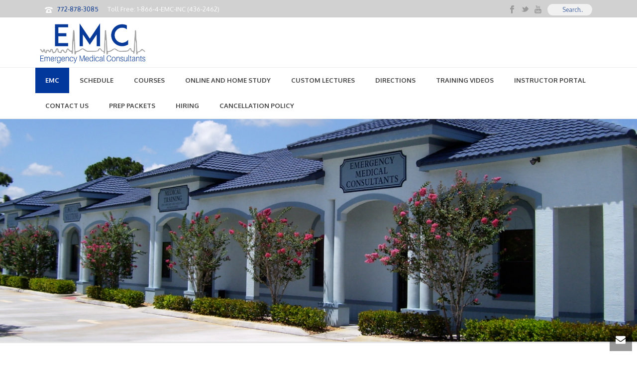

--- FILE ---
content_type: text/html; charset=UTF-8
request_url: https://www.emcmedicaltraining.com/
body_size: 62288
content:
<!DOCTYPE html>
<html lang="en-US" >
<head>
	
	<!-- Google Tag Manager -->
<script>(function(w,d,s,l,i){w[l]=w[l]||[];w[l].push({'gtm.start':
new Date().getTime(),event:'gtm.js'});var f=d.getElementsByTagName(s)[0],
j=d.createElement(s),dl=l!='dataLayer'?'&l='+l:'';j.async=true;j.src=
'https://www.googletagmanager.com/gtm.js?id='+i+dl;f.parentNode.insertBefore(j,f);
})(window,document,'script','dataLayer','GTM-TBHSKCB');</script>
<!-- End Google Tag Manager -->
	
    
<meta charset="UTF-8" />
<meta name="viewport" content="width=device-width, initial-scale=1.0, minimum-scale=1.0, maximum-scale=1.0, user-scalable=0" />
<meta http-equiv="X-UA-Compatible" content="IE=edge,chrome=1" />
<meta name="format-detection" content="telephone=no">
<script type="text/javascript">var ajaxurl = "https://www.emcmedicaltraining.com/wp-admin/admin-ajax.php"</script><meta name='robots' content='index, follow, max-image-preview:large, max-snippet:-1, max-video-preview:-1' />
	<style>img:is([sizes="auto" i], [sizes^="auto," i]) { contain-intrinsic-size: 3000px 1500px }</style>
	<style id="critical-path-css" type='text/css'>body,html{width:100%;height:100%;margin:0;padding:0}.page-preloader{top:0;left:0;z-index:999;position:fixed;height:100%;width:100%;text-align:center}.preloader-logo,.preloader-preview-area{top:50%;max-height:calc(50% - 20px);opacity:1}.preloader-preview-area{-webkit-animation-delay:-.2s;animation-delay:-.2s;-webkit-transform:translateY(100%);-ms-transform:translateY(100%);transform:translateY(100%);margin-top:10px;width:100%;text-align:center;position:absolute}.preloader-logo{max-width:90%;-webkit-transform:translateY(-100%);-ms-transform:translateY(-100%);transform:translateY(-100%);margin:-10px auto 0;position:relative}.ball-pulse>div,.ball-scale>div,.line-scale>div{margin:2px;display:inline-block}.ball-pulse>div{width:15px;height:15px;border-radius:100%;-webkit-animation-fill-mode:both;animation-fill-mode:both;-webkit-animation:ball-pulse .75s infinite cubic-bezier(.2,.68,.18,1.08);animation:ball-pulse .75s infinite cubic-bezier(.2,.68,.18,1.08)}.ball-pulse>div:nth-child(1){-webkit-animation-delay:-.36s;animation-delay:-.36s}.ball-pulse>div:nth-child(2){-webkit-animation-delay:-.24s;animation-delay:-.24s}.ball-pulse>div:nth-child(3){-webkit-animation-delay:-.12s;animation-delay:-.12s}@-webkit-keyframes ball-pulse{0%,80%{-webkit-transform:scale(1);transform:scale(1);opacity:1}45%{-webkit-transform:scale(.1);transform:scale(.1);opacity:.7}}@keyframes ball-pulse{0%,80%{-webkit-transform:scale(1);transform:scale(1);opacity:1}45%{-webkit-transform:scale(.1);transform:scale(.1);opacity:.7}}.ball-clip-rotate-pulse{position:relative;-webkit-transform:translateY(-15px) translateX(-10px);-ms-transform:translateY(-15px) translateX(-10px);transform:translateY(-15px) translateX(-10px);display:inline-block}.ball-clip-rotate-pulse>div{-webkit-animation-fill-mode:both;animation-fill-mode:both;position:absolute;top:0;left:0;border-radius:100%}.ball-clip-rotate-pulse>div:first-child{height:36px;width:36px;top:7px;left:-7px;-webkit-animation:ball-clip-rotate-pulse-scale 1s 0s cubic-bezier(.09,.57,.49,.9) infinite;animation:ball-clip-rotate-pulse-scale 1s 0s cubic-bezier(.09,.57,.49,.9) infinite}.ball-clip-rotate-pulse>div:last-child{position:absolute;width:50px;height:50px;left:-16px;top:-2px;background:0 0;border:2px solid;-webkit-animation:ball-clip-rotate-pulse-rotate 1s 0s cubic-bezier(.09,.57,.49,.9) infinite;animation:ball-clip-rotate-pulse-rotate 1s 0s cubic-bezier(.09,.57,.49,.9) infinite;-webkit-animation-duration:1s;animation-duration:1s}@-webkit-keyframes ball-clip-rotate-pulse-rotate{0%{-webkit-transform:rotate(0) scale(1);transform:rotate(0) scale(1)}50%{-webkit-transform:rotate(180deg) scale(.6);transform:rotate(180deg) scale(.6)}100%{-webkit-transform:rotate(360deg) scale(1);transform:rotate(360deg) scale(1)}}@keyframes ball-clip-rotate-pulse-rotate{0%{-webkit-transform:rotate(0) scale(1);transform:rotate(0) scale(1)}50%{-webkit-transform:rotate(180deg) scale(.6);transform:rotate(180deg) scale(.6)}100%{-webkit-transform:rotate(360deg) scale(1);transform:rotate(360deg) scale(1)}}@-webkit-keyframes ball-clip-rotate-pulse-scale{30%{-webkit-transform:scale(.3);transform:scale(.3)}100%{-webkit-transform:scale(1);transform:scale(1)}}@keyframes ball-clip-rotate-pulse-scale{30%{-webkit-transform:scale(.3);transform:scale(.3)}100%{-webkit-transform:scale(1);transform:scale(1)}}@-webkit-keyframes square-spin{25%{-webkit-transform:perspective(100px) rotateX(180deg) rotateY(0);transform:perspective(100px) rotateX(180deg) rotateY(0)}50%{-webkit-transform:perspective(100px) rotateX(180deg) rotateY(180deg);transform:perspective(100px) rotateX(180deg) rotateY(180deg)}75%{-webkit-transform:perspective(100px) rotateX(0) rotateY(180deg);transform:perspective(100px) rotateX(0) rotateY(180deg)}100%{-webkit-transform:perspective(100px) rotateX(0) rotateY(0);transform:perspective(100px) rotateX(0) rotateY(0)}}@keyframes square-spin{25%{-webkit-transform:perspective(100px) rotateX(180deg) rotateY(0);transform:perspective(100px) rotateX(180deg) rotateY(0)}50%{-webkit-transform:perspective(100px) rotateX(180deg) rotateY(180deg);transform:perspective(100px) rotateX(180deg) rotateY(180deg)}75%{-webkit-transform:perspective(100px) rotateX(0) rotateY(180deg);transform:perspective(100px) rotateX(0) rotateY(180deg)}100%{-webkit-transform:perspective(100px) rotateX(0) rotateY(0);transform:perspective(100px) rotateX(0) rotateY(0)}}.square-spin{display:inline-block}.square-spin>div{-webkit-animation-fill-mode:both;animation-fill-mode:both;width:50px;height:50px;-webkit-animation:square-spin 3s 0s cubic-bezier(.09,.57,.49,.9) infinite;animation:square-spin 3s 0s cubic-bezier(.09,.57,.49,.9) infinite}.cube-transition{position:relative;-webkit-transform:translate(-25px,-25px);-ms-transform:translate(-25px,-25px);transform:translate(-25px,-25px);display:inline-block}.cube-transition>div{-webkit-animation-fill-mode:both;animation-fill-mode:both;width:15px;height:15px;position:absolute;top:-5px;left:-5px;-webkit-animation:cube-transition 1.6s 0s infinite ease-in-out;animation:cube-transition 1.6s 0s infinite ease-in-out}.cube-transition>div:last-child{-webkit-animation-delay:-.8s;animation-delay:-.8s}@-webkit-keyframes cube-transition{25%{-webkit-transform:translateX(50px) scale(.5) rotate(-90deg);transform:translateX(50px) scale(.5) rotate(-90deg)}50%{-webkit-transform:translate(50px,50px) rotate(-180deg);transform:translate(50px,50px) rotate(-180deg)}75%{-webkit-transform:translateY(50px) scale(.5) rotate(-270deg);transform:translateY(50px) scale(.5) rotate(-270deg)}100%{-webkit-transform:rotate(-360deg);transform:rotate(-360deg)}}@keyframes cube-transition{25%{-webkit-transform:translateX(50px) scale(.5) rotate(-90deg);transform:translateX(50px) scale(.5) rotate(-90deg)}50%{-webkit-transform:translate(50px,50px) rotate(-180deg);transform:translate(50px,50px) rotate(-180deg)}75%{-webkit-transform:translateY(50px) scale(.5) rotate(-270deg);transform:translateY(50px) scale(.5) rotate(-270deg)}100%{-webkit-transform:rotate(-360deg);transform:rotate(-360deg)}}.ball-scale>div{border-radius:100%;-webkit-animation-fill-mode:both;animation-fill-mode:both;height:60px;width:60px;-webkit-animation:ball-scale 1s 0s ease-in-out infinite;animation:ball-scale 1s 0s ease-in-out infinite}.ball-scale-multiple>div,.line-scale>div{-webkit-animation-fill-mode:both;height:50px}@-webkit-keyframes ball-scale{0%{-webkit-transform:scale(0);transform:scale(0)}100%{-webkit-transform:scale(1);transform:scale(1);opacity:0}}@keyframes ball-scale{0%{-webkit-transform:scale(0);transform:scale(0)}100%{-webkit-transform:scale(1);transform:scale(1);opacity:0}}.line-scale>div{animation-fill-mode:both;width:5px;border-radius:2px}.line-scale>div:nth-child(1){-webkit-animation:line-scale 1s -.5s infinite cubic-bezier(.2,.68,.18,1.08);animation:line-scale 1s -.5s infinite cubic-bezier(.2,.68,.18,1.08)}.line-scale>div:nth-child(2){-webkit-animation:line-scale 1s -.4s infinite cubic-bezier(.2,.68,.18,1.08);animation:line-scale 1s -.4s infinite cubic-bezier(.2,.68,.18,1.08)}.line-scale>div:nth-child(3){-webkit-animation:line-scale 1s -.3s infinite cubic-bezier(.2,.68,.18,1.08);animation:line-scale 1s -.3s infinite cubic-bezier(.2,.68,.18,1.08)}.line-scale>div:nth-child(4){-webkit-animation:line-scale 1s -.2s infinite cubic-bezier(.2,.68,.18,1.08);animation:line-scale 1s -.2s infinite cubic-bezier(.2,.68,.18,1.08)}.line-scale>div:nth-child(5){-webkit-animation:line-scale 1s -.1s infinite cubic-bezier(.2,.68,.18,1.08);animation:line-scale 1s -.1s infinite cubic-bezier(.2,.68,.18,1.08)}@-webkit-keyframes line-scale{0%,100%{-webkit-transform:scaley(1);transform:scaley(1)}50%{-webkit-transform:scaley(.4);transform:scaley(.4)}}@keyframes line-scale{0%,100%{-webkit-transform:scaley(1);transform:scaley(1)}50%{-webkit-transform:scaley(.4);transform:scaley(.4)}}.ball-scale-multiple{position:relative;-webkit-transform:translateY(30px);-ms-transform:translateY(30px);transform:translateY(30px);display:inline-block}.ball-scale-multiple>div{border-radius:100%;animation-fill-mode:both;margin:0;position:absolute;left:-30px;top:0;opacity:0;width:50px;-webkit-animation:ball-scale-multiple 1s 0s linear infinite;animation:ball-scale-multiple 1s 0s linear infinite}.ball-scale-multiple>div:nth-child(2),.ball-scale-multiple>div:nth-child(3){-webkit-animation-delay:-.2s;animation-delay:-.2s}@-webkit-keyframes ball-scale-multiple{0%{-webkit-transform:scale(0);transform:scale(0);opacity:0}5%{opacity:1}100%{-webkit-transform:scale(1);transform:scale(1);opacity:0}}@keyframes ball-scale-multiple{0%{-webkit-transform:scale(0);transform:scale(0);opacity:0}5%{opacity:1}100%{-webkit-transform:scale(1);transform:scale(1);opacity:0}}.ball-pulse-sync{display:inline-block}.ball-pulse-sync>div{width:15px;height:15px;border-radius:100%;margin:2px;-webkit-animation-fill-mode:both;animation-fill-mode:both;display:inline-block}.ball-pulse-sync>div:nth-child(1){-webkit-animation:ball-pulse-sync .6s -.21s infinite ease-in-out;animation:ball-pulse-sync .6s -.21s infinite ease-in-out}.ball-pulse-sync>div:nth-child(2){-webkit-animation:ball-pulse-sync .6s -.14s infinite ease-in-out;animation:ball-pulse-sync .6s -.14s infinite ease-in-out}.ball-pulse-sync>div:nth-child(3){-webkit-animation:ball-pulse-sync .6s -70ms infinite ease-in-out;animation:ball-pulse-sync .6s -70ms infinite ease-in-out}@-webkit-keyframes ball-pulse-sync{33%{-webkit-transform:translateY(10px);transform:translateY(10px)}66%{-webkit-transform:translateY(-10px);transform:translateY(-10px)}100%{-webkit-transform:translateY(0);transform:translateY(0)}}@keyframes ball-pulse-sync{33%{-webkit-transform:translateY(10px);transform:translateY(10px)}66%{-webkit-transform:translateY(-10px);transform:translateY(-10px)}100%{-webkit-transform:translateY(0);transform:translateY(0)}}.transparent-circle{display:inline-block;border-top:.5em solid rgba(255,255,255,.2);border-right:.5em solid rgba(255,255,255,.2);border-bottom:.5em solid rgba(255,255,255,.2);border-left:.5em solid #fff;-webkit-transform:translateZ(0);transform:translateZ(0);-webkit-animation:transparent-circle 1.1s infinite linear;animation:transparent-circle 1.1s infinite linear;width:50px;height:50px;border-radius:50%}.transparent-circle:after{border-radius:50%;width:10em;height:10em}@-webkit-keyframes transparent-circle{0%{-webkit-transform:rotate(0);transform:rotate(0)}100%{-webkit-transform:rotate(360deg);transform:rotate(360deg)}}@keyframes transparent-circle{0%{-webkit-transform:rotate(0);transform:rotate(0)}100%{-webkit-transform:rotate(360deg);transform:rotate(360deg)}}.ball-spin-fade-loader{position:relative;top:-10px;left:-10px;display:inline-block}.ball-spin-fade-loader>div{width:15px;height:15px;border-radius:100%;margin:2px;-webkit-animation-fill-mode:both;animation-fill-mode:both;position:absolute;-webkit-animation:ball-spin-fade-loader 1s infinite linear;animation:ball-spin-fade-loader 1s infinite linear}.ball-spin-fade-loader>div:nth-child(1){top:25px;left:0;animation-delay:-.84s;-webkit-animation-delay:-.84s}.ball-spin-fade-loader>div:nth-child(2){top:17.05px;left:17.05px;animation-delay:-.72s;-webkit-animation-delay:-.72s}.ball-spin-fade-loader>div:nth-child(3){top:0;left:25px;animation-delay:-.6s;-webkit-animation-delay:-.6s}.ball-spin-fade-loader>div:nth-child(4){top:-17.05px;left:17.05px;animation-delay:-.48s;-webkit-animation-delay:-.48s}.ball-spin-fade-loader>div:nth-child(5){top:-25px;left:0;animation-delay:-.36s;-webkit-animation-delay:-.36s}.ball-spin-fade-loader>div:nth-child(6){top:-17.05px;left:-17.05px;animation-delay:-.24s;-webkit-animation-delay:-.24s}.ball-spin-fade-loader>div:nth-child(7){top:0;left:-25px;animation-delay:-.12s;-webkit-animation-delay:-.12s}.ball-spin-fade-loader>div:nth-child(8){top:17.05px;left:-17.05px;animation-delay:0s;-webkit-animation-delay:0s}@-webkit-keyframes ball-spin-fade-loader{50%{opacity:.3;-webkit-transform:scale(.4);transform:scale(.4)}100%{opacity:1;-webkit-transform:scale(1);transform:scale(1)}}@keyframes ball-spin-fade-loader{50%{opacity:.3;-webkit-transform:scale(.4);transform:scale(.4)}100%{opacity:1;-webkit-transform:scale(1);transform:scale(1)}}</style>
	<!-- This site is optimized with the Yoast SEO plugin v26.7 - https://yoast.com/wordpress/plugins/seo/ -->
	<title>EMC - EMC Medical Training</title>
	<meta name="description" content="Welcome to Emergency Medical Consultants, Inc. - Florida’s Premier Provider of Quality Medical Training Programs Since 1988" />
	<link rel="canonical" href="https://www.emcmedicaltraining.com/" />
	<meta property="og:locale" content="en_US" />
	<meta property="og:type" content="website" />
	<meta property="og:title" content="EMC - EMC Medical Training" />
	<meta property="og:description" content="Welcome to Emergency Medical Consultants, Inc. - Florida’s Premier Provider of Quality Medical Training Programs Since 1988" />
	<meta property="og:url" content="https://www.emcmedicaltraining.com/" />
	<meta property="og:site_name" content="EMC Medical Training" />
	<meta property="article:publisher" content="https://www.facebook.com/emergencymedicalconsultants/" />
	<meta property="article:modified_time" content="2025-10-02T21:45:19+00:00" />
	<meta name="twitter:card" content="summary_large_image" />
	<meta name="twitter:site" content="@ShaunFix" />
	<script type="application/ld+json" class="yoast-schema-graph">{"@context":"https://schema.org","@graph":[{"@type":"WebPage","@id":"https://www.emcmedicaltraining.com/","url":"https://www.emcmedicaltraining.com/","name":"EMC - EMC Medical Training","isPartOf":{"@id":"https://www.emcmedicaltraining.com/#website"},"datePublished":"2014-08-15T06:38:58+00:00","dateModified":"2025-10-02T21:45:19+00:00","description":"Welcome to Emergency Medical Consultants, Inc. - Florida’s Premier Provider of Quality Medical Training Programs Since 1988","breadcrumb":{"@id":"https://www.emcmedicaltraining.com/#breadcrumb"},"inLanguage":"en-US","potentialAction":[{"@type":"ReadAction","target":["https://www.emcmedicaltraining.com/"]}]},{"@type":"BreadcrumbList","@id":"https://www.emcmedicaltraining.com/#breadcrumb","itemListElement":[{"@type":"ListItem","position":1,"name":"Home"}]},{"@type":"WebSite","@id":"https://www.emcmedicaltraining.com/#website","url":"https://www.emcmedicaltraining.com/","name":"EMC Medical Training","description":"Florida&#039;s Premier Provider of Quality Medical Training Programs","potentialAction":[{"@type":"SearchAction","target":{"@type":"EntryPoint","urlTemplate":"https://www.emcmedicaltraining.com/?s={search_term_string}"},"query-input":{"@type":"PropertyValueSpecification","valueRequired":true,"valueName":"search_term_string"}}],"inLanguage":"en-US"}]}</script>
	<meta name="google-site-verification" content="google77bd01da1f0b636d" />
	<!-- / Yoast SEO plugin. -->


<link rel='dns-prefetch' href='//fonts.googleapis.com' />
<link rel="alternate" type="application/rss+xml" title="EMC Medical Training &raquo; Feed" href="https://www.emcmedicaltraining.com/feed/" />
<link rel="alternate" type="application/rss+xml" title="EMC Medical Training &raquo; Comments Feed" href="https://www.emcmedicaltraining.com/comments/feed/" />
<link rel="alternate" type="text/calendar" title="EMC Medical Training &raquo; iCal Feed" href="https://www.emcmedicaltraining.com/events/?ical=1" />

<link rel="shortcut icon" href="https://www.emcmedicaltraining.com/wp-content/uploads/2016/09/cropped-medical_health_care-06-512.png"  />
<link rel="apple-touch-icon-precomposed" href="https://www.emcmedicaltraining.com/wp-content/uploads/2016/09/cropped-medical_health_care-06-512.png">
<link rel="apple-touch-icon-precomposed" sizes="114x114" href="https://www.emcmedicaltraining.com/wp-content/uploads/2016/09/cropped-medical_health_care-06-512.png">
<link rel="apple-touch-icon-precomposed" sizes="72x72" href="https://www.emcmedicaltraining.com/wp-content/uploads/2016/09/cropped-medical_health_care-06-512.png">
<link rel="apple-touch-icon-precomposed" sizes="144x144" href="https://www.emcmedicaltraining.com/wp-content/uploads/2016/09/cropped-medical_health_care-06-512.png">
<link rel="alternate" type="application/rss+xml" title="EMC Medical Training &raquo; EMC Comments Feed" href="https://www.emcmedicaltraining.com/homepage/feed/" />
<script type="text/javascript">
window.abb = {};
php = {};
window.PHP = {};
PHP.ajax = "https://www.emcmedicaltraining.com/wp-admin/admin-ajax.php";PHP.wp_p_id = "9";var mk_header_parallax, mk_banner_parallax, mk_page_parallax, mk_footer_parallax, mk_body_parallax;
var mk_images_dir = "https://www.emcmedicaltraining.com/wp-content/themes/jupiter/assets/images",
mk_theme_js_path = "https://www.emcmedicaltraining.com/wp-content/themes/jupiter/assets/js",
mk_theme_dir = "https://www.emcmedicaltraining.com/wp-content/themes/jupiter",
mk_captcha_placeholder = "Enter Captcha",
mk_captcha_invalid_txt = "Invalid. Try again.",
mk_captcha_correct_txt = "Captcha correct.",
mk_responsive_nav_width = 1140,
mk_vertical_header_back = "Back",
mk_vertical_header_anim = "1",
mk_check_rtl = true,
mk_grid_width = 1140,
mk_ajax_search_option = "toolbar",
mk_preloader_bg_color = "#ffffff",
mk_accent_color = "#02379c",
mk_go_to_top =  "true",
mk_smooth_scroll =  "true",
mk_preloader_bar_color = "#02379c",
mk_preloader_logo = "";
var mk_header_parallax = false,
mk_banner_parallax = false,
mk_footer_parallax = false,
mk_body_parallax = false,
mk_no_more_posts = "No More Posts";
</script>
		<!-- This site uses the Google Analytics by ExactMetrics plugin v8.11.1 - Using Analytics tracking - https://www.exactmetrics.com/ -->
							<script src="//www.googletagmanager.com/gtag/js?id=G-XTS8YJMTSJ"  data-cfasync="false" data-wpfc-render="false" type="text/javascript" async></script>
			<script data-cfasync="false" data-wpfc-render="false" type="text/javascript">
				var em_version = '8.11.1';
				var em_track_user = true;
				var em_no_track_reason = '';
								var ExactMetricsDefaultLocations = {"page_location":"https:\/\/www.emcmedicaltraining.com\/"};
								if ( typeof ExactMetricsPrivacyGuardFilter === 'function' ) {
					var ExactMetricsLocations = (typeof ExactMetricsExcludeQuery === 'object') ? ExactMetricsPrivacyGuardFilter( ExactMetricsExcludeQuery ) : ExactMetricsPrivacyGuardFilter( ExactMetricsDefaultLocations );
				} else {
					var ExactMetricsLocations = (typeof ExactMetricsExcludeQuery === 'object') ? ExactMetricsExcludeQuery : ExactMetricsDefaultLocations;
				}

								var disableStrs = [
										'ga-disable-G-XTS8YJMTSJ',
									];

				/* Function to detect opted out users */
				function __gtagTrackerIsOptedOut() {
					for (var index = 0; index < disableStrs.length; index++) {
						if (document.cookie.indexOf(disableStrs[index] + '=true') > -1) {
							return true;
						}
					}

					return false;
				}

				/* Disable tracking if the opt-out cookie exists. */
				if (__gtagTrackerIsOptedOut()) {
					for (var index = 0; index < disableStrs.length; index++) {
						window[disableStrs[index]] = true;
					}
				}

				/* Opt-out function */
				function __gtagTrackerOptout() {
					for (var index = 0; index < disableStrs.length; index++) {
						document.cookie = disableStrs[index] + '=true; expires=Thu, 31 Dec 2099 23:59:59 UTC; path=/';
						window[disableStrs[index]] = true;
					}
				}

				if ('undefined' === typeof gaOptout) {
					function gaOptout() {
						__gtagTrackerOptout();
					}
				}
								window.dataLayer = window.dataLayer || [];

				window.ExactMetricsDualTracker = {
					helpers: {},
					trackers: {},
				};
				if (em_track_user) {
					function __gtagDataLayer() {
						dataLayer.push(arguments);
					}

					function __gtagTracker(type, name, parameters) {
						if (!parameters) {
							parameters = {};
						}

						if (parameters.send_to) {
							__gtagDataLayer.apply(null, arguments);
							return;
						}

						if (type === 'event') {
														parameters.send_to = exactmetrics_frontend.v4_id;
							var hookName = name;
							if (typeof parameters['event_category'] !== 'undefined') {
								hookName = parameters['event_category'] + ':' + name;
							}

							if (typeof ExactMetricsDualTracker.trackers[hookName] !== 'undefined') {
								ExactMetricsDualTracker.trackers[hookName](parameters);
							} else {
								__gtagDataLayer('event', name, parameters);
							}
							
						} else {
							__gtagDataLayer.apply(null, arguments);
						}
					}

					__gtagTracker('js', new Date());
					__gtagTracker('set', {
						'developer_id.dNDMyYj': true,
											});
					if ( ExactMetricsLocations.page_location ) {
						__gtagTracker('set', ExactMetricsLocations);
					}
										__gtagTracker('config', 'G-XTS8YJMTSJ', {"forceSSL":"true"} );
										window.gtag = __gtagTracker;										(function () {
						/* https://developers.google.com/analytics/devguides/collection/analyticsjs/ */
						/* ga and __gaTracker compatibility shim. */
						var noopfn = function () {
							return null;
						};
						var newtracker = function () {
							return new Tracker();
						};
						var Tracker = function () {
							return null;
						};
						var p = Tracker.prototype;
						p.get = noopfn;
						p.set = noopfn;
						p.send = function () {
							var args = Array.prototype.slice.call(arguments);
							args.unshift('send');
							__gaTracker.apply(null, args);
						};
						var __gaTracker = function () {
							var len = arguments.length;
							if (len === 0) {
								return;
							}
							var f = arguments[len - 1];
							if (typeof f !== 'object' || f === null || typeof f.hitCallback !== 'function') {
								if ('send' === arguments[0]) {
									var hitConverted, hitObject = false, action;
									if ('event' === arguments[1]) {
										if ('undefined' !== typeof arguments[3]) {
											hitObject = {
												'eventAction': arguments[3],
												'eventCategory': arguments[2],
												'eventLabel': arguments[4],
												'value': arguments[5] ? arguments[5] : 1,
											}
										}
									}
									if ('pageview' === arguments[1]) {
										if ('undefined' !== typeof arguments[2]) {
											hitObject = {
												'eventAction': 'page_view',
												'page_path': arguments[2],
											}
										}
									}
									if (typeof arguments[2] === 'object') {
										hitObject = arguments[2];
									}
									if (typeof arguments[5] === 'object') {
										Object.assign(hitObject, arguments[5]);
									}
									if ('undefined' !== typeof arguments[1].hitType) {
										hitObject = arguments[1];
										if ('pageview' === hitObject.hitType) {
											hitObject.eventAction = 'page_view';
										}
									}
									if (hitObject) {
										action = 'timing' === arguments[1].hitType ? 'timing_complete' : hitObject.eventAction;
										hitConverted = mapArgs(hitObject);
										__gtagTracker('event', action, hitConverted);
									}
								}
								return;
							}

							function mapArgs(args) {
								var arg, hit = {};
								var gaMap = {
									'eventCategory': 'event_category',
									'eventAction': 'event_action',
									'eventLabel': 'event_label',
									'eventValue': 'event_value',
									'nonInteraction': 'non_interaction',
									'timingCategory': 'event_category',
									'timingVar': 'name',
									'timingValue': 'value',
									'timingLabel': 'event_label',
									'page': 'page_path',
									'location': 'page_location',
									'title': 'page_title',
									'referrer' : 'page_referrer',
								};
								for (arg in args) {
																		if (!(!args.hasOwnProperty(arg) || !gaMap.hasOwnProperty(arg))) {
										hit[gaMap[arg]] = args[arg];
									} else {
										hit[arg] = args[arg];
									}
								}
								return hit;
							}

							try {
								f.hitCallback();
							} catch (ex) {
							}
						};
						__gaTracker.create = newtracker;
						__gaTracker.getByName = newtracker;
						__gaTracker.getAll = function () {
							return [];
						};
						__gaTracker.remove = noopfn;
						__gaTracker.loaded = true;
						window['__gaTracker'] = __gaTracker;
					})();
									} else {
										console.log("");
					(function () {
						function __gtagTracker() {
							return null;
						}

						window['__gtagTracker'] = __gtagTracker;
						window['gtag'] = __gtagTracker;
					})();
									}
			</script>
							<!-- / Google Analytics by ExactMetrics -->
		<script type="text/javascript">
/* <![CDATA[ */
window._wpemojiSettings = {"baseUrl":"https:\/\/s.w.org\/images\/core\/emoji\/16.0.1\/72x72\/","ext":".png","svgUrl":"https:\/\/s.w.org\/images\/core\/emoji\/16.0.1\/svg\/","svgExt":".svg","source":{"concatemoji":"https:\/\/www.emcmedicaltraining.com\/wp-includes\/js\/wp-emoji-release.min.js"}};
/*! This file is auto-generated */
!function(s,n){var o,i,e;function c(e){try{var t={supportTests:e,timestamp:(new Date).valueOf()};sessionStorage.setItem(o,JSON.stringify(t))}catch(e){}}function p(e,t,n){e.clearRect(0,0,e.canvas.width,e.canvas.height),e.fillText(t,0,0);var t=new Uint32Array(e.getImageData(0,0,e.canvas.width,e.canvas.height).data),a=(e.clearRect(0,0,e.canvas.width,e.canvas.height),e.fillText(n,0,0),new Uint32Array(e.getImageData(0,0,e.canvas.width,e.canvas.height).data));return t.every(function(e,t){return e===a[t]})}function u(e,t){e.clearRect(0,0,e.canvas.width,e.canvas.height),e.fillText(t,0,0);for(var n=e.getImageData(16,16,1,1),a=0;a<n.data.length;a++)if(0!==n.data[a])return!1;return!0}function f(e,t,n,a){switch(t){case"flag":return n(e,"\ud83c\udff3\ufe0f\u200d\u26a7\ufe0f","\ud83c\udff3\ufe0f\u200b\u26a7\ufe0f")?!1:!n(e,"\ud83c\udde8\ud83c\uddf6","\ud83c\udde8\u200b\ud83c\uddf6")&&!n(e,"\ud83c\udff4\udb40\udc67\udb40\udc62\udb40\udc65\udb40\udc6e\udb40\udc67\udb40\udc7f","\ud83c\udff4\u200b\udb40\udc67\u200b\udb40\udc62\u200b\udb40\udc65\u200b\udb40\udc6e\u200b\udb40\udc67\u200b\udb40\udc7f");case"emoji":return!a(e,"\ud83e\udedf")}return!1}function g(e,t,n,a){var r="undefined"!=typeof WorkerGlobalScope&&self instanceof WorkerGlobalScope?new OffscreenCanvas(300,150):s.createElement("canvas"),o=r.getContext("2d",{willReadFrequently:!0}),i=(o.textBaseline="top",o.font="600 32px Arial",{});return e.forEach(function(e){i[e]=t(o,e,n,a)}),i}function t(e){var t=s.createElement("script");t.src=e,t.defer=!0,s.head.appendChild(t)}"undefined"!=typeof Promise&&(o="wpEmojiSettingsSupports",i=["flag","emoji"],n.supports={everything:!0,everythingExceptFlag:!0},e=new Promise(function(e){s.addEventListener("DOMContentLoaded",e,{once:!0})}),new Promise(function(t){var n=function(){try{var e=JSON.parse(sessionStorage.getItem(o));if("object"==typeof e&&"number"==typeof e.timestamp&&(new Date).valueOf()<e.timestamp+604800&&"object"==typeof e.supportTests)return e.supportTests}catch(e){}return null}();if(!n){if("undefined"!=typeof Worker&&"undefined"!=typeof OffscreenCanvas&&"undefined"!=typeof URL&&URL.createObjectURL&&"undefined"!=typeof Blob)try{var e="postMessage("+g.toString()+"("+[JSON.stringify(i),f.toString(),p.toString(),u.toString()].join(",")+"));",a=new Blob([e],{type:"text/javascript"}),r=new Worker(URL.createObjectURL(a),{name:"wpTestEmojiSupports"});return void(r.onmessage=function(e){c(n=e.data),r.terminate(),t(n)})}catch(e){}c(n=g(i,f,p,u))}t(n)}).then(function(e){for(var t in e)n.supports[t]=e[t],n.supports.everything=n.supports.everything&&n.supports[t],"flag"!==t&&(n.supports.everythingExceptFlag=n.supports.everythingExceptFlag&&n.supports[t]);n.supports.everythingExceptFlag=n.supports.everythingExceptFlag&&!n.supports.flag,n.DOMReady=!1,n.readyCallback=function(){n.DOMReady=!0}}).then(function(){return e}).then(function(){var e;n.supports.everything||(n.readyCallback(),(e=n.source||{}).concatemoji?t(e.concatemoji):e.wpemoji&&e.twemoji&&(t(e.twemoji),t(e.wpemoji)))}))}((window,document),window._wpemojiSettings);
/* ]]> */
</script>
<link rel='stylesheet' id='tribe-events-pro-mini-calendar-block-styles-css' href='https://www.emcmedicaltraining.com/wp-content/plugins/events-calendar-pro/build/css/tribe-events-pro-mini-calendar-block.css' type='text/css' media='all' />
<style id='wp-emoji-styles-inline-css' type='text/css'>

	img.wp-smiley, img.emoji {
		display: inline !important;
		border: none !important;
		box-shadow: none !important;
		height: 1em !important;
		width: 1em !important;
		margin: 0 0.07em !important;
		vertical-align: -0.1em !important;
		background: none !important;
		padding: 0 !important;
	}
</style>
<link rel='stylesheet' id='wp-block-library-css' href='https://www.emcmedicaltraining.com/wp-includes/css/dist/block-library/style.min.css' type='text/css' media='all' />
<style id='classic-theme-styles-inline-css' type='text/css'>
/*! This file is auto-generated */
.wp-block-button__link{color:#fff;background-color:#32373c;border-radius:9999px;box-shadow:none;text-decoration:none;padding:calc(.667em + 2px) calc(1.333em + 2px);font-size:1.125em}.wp-block-file__button{background:#32373c;color:#fff;text-decoration:none}
</style>
<link rel='stylesheet' id='banner-list-block-css' href='https://www.emcmedicaltraining.com/wp-content/plugins/custom-banners/blocks/banner-list/style.css' type='text/css' media='all' />
<link rel='stylesheet' id='rotating-banner-block-css' href='https://www.emcmedicaltraining.com/wp-content/plugins/custom-banners/blocks/rotating-banner/style.css' type='text/css' media='all' />
<link rel='stylesheet' id='single-banner-block-css' href='https://www.emcmedicaltraining.com/wp-content/plugins/custom-banners/blocks/single-banner/style.css' type='text/css' media='all' />
<style id='global-styles-inline-css' type='text/css'>
:root{--wp--preset--aspect-ratio--square: 1;--wp--preset--aspect-ratio--4-3: 4/3;--wp--preset--aspect-ratio--3-4: 3/4;--wp--preset--aspect-ratio--3-2: 3/2;--wp--preset--aspect-ratio--2-3: 2/3;--wp--preset--aspect-ratio--16-9: 16/9;--wp--preset--aspect-ratio--9-16: 9/16;--wp--preset--color--black: #000000;--wp--preset--color--cyan-bluish-gray: #abb8c3;--wp--preset--color--white: #ffffff;--wp--preset--color--pale-pink: #f78da7;--wp--preset--color--vivid-red: #cf2e2e;--wp--preset--color--luminous-vivid-orange: #ff6900;--wp--preset--color--luminous-vivid-amber: #fcb900;--wp--preset--color--light-green-cyan: #7bdcb5;--wp--preset--color--vivid-green-cyan: #00d084;--wp--preset--color--pale-cyan-blue: #8ed1fc;--wp--preset--color--vivid-cyan-blue: #0693e3;--wp--preset--color--vivid-purple: #9b51e0;--wp--preset--gradient--vivid-cyan-blue-to-vivid-purple: linear-gradient(135deg,rgba(6,147,227,1) 0%,rgb(155,81,224) 100%);--wp--preset--gradient--light-green-cyan-to-vivid-green-cyan: linear-gradient(135deg,rgb(122,220,180) 0%,rgb(0,208,130) 100%);--wp--preset--gradient--luminous-vivid-amber-to-luminous-vivid-orange: linear-gradient(135deg,rgba(252,185,0,1) 0%,rgba(255,105,0,1) 100%);--wp--preset--gradient--luminous-vivid-orange-to-vivid-red: linear-gradient(135deg,rgba(255,105,0,1) 0%,rgb(207,46,46) 100%);--wp--preset--gradient--very-light-gray-to-cyan-bluish-gray: linear-gradient(135deg,rgb(238,238,238) 0%,rgb(169,184,195) 100%);--wp--preset--gradient--cool-to-warm-spectrum: linear-gradient(135deg,rgb(74,234,220) 0%,rgb(151,120,209) 20%,rgb(207,42,186) 40%,rgb(238,44,130) 60%,rgb(251,105,98) 80%,rgb(254,248,76) 100%);--wp--preset--gradient--blush-light-purple: linear-gradient(135deg,rgb(255,206,236) 0%,rgb(152,150,240) 100%);--wp--preset--gradient--blush-bordeaux: linear-gradient(135deg,rgb(254,205,165) 0%,rgb(254,45,45) 50%,rgb(107,0,62) 100%);--wp--preset--gradient--luminous-dusk: linear-gradient(135deg,rgb(255,203,112) 0%,rgb(199,81,192) 50%,rgb(65,88,208) 100%);--wp--preset--gradient--pale-ocean: linear-gradient(135deg,rgb(255,245,203) 0%,rgb(182,227,212) 50%,rgb(51,167,181) 100%);--wp--preset--gradient--electric-grass: linear-gradient(135deg,rgb(202,248,128) 0%,rgb(113,206,126) 100%);--wp--preset--gradient--midnight: linear-gradient(135deg,rgb(2,3,129) 0%,rgb(40,116,252) 100%);--wp--preset--font-size--small: 13px;--wp--preset--font-size--medium: 20px;--wp--preset--font-size--large: 36px;--wp--preset--font-size--x-large: 42px;--wp--preset--spacing--20: 0.44rem;--wp--preset--spacing--30: 0.67rem;--wp--preset--spacing--40: 1rem;--wp--preset--spacing--50: 1.5rem;--wp--preset--spacing--60: 2.25rem;--wp--preset--spacing--70: 3.38rem;--wp--preset--spacing--80: 5.06rem;--wp--preset--shadow--natural: 6px 6px 9px rgba(0, 0, 0, 0.2);--wp--preset--shadow--deep: 12px 12px 50px rgba(0, 0, 0, 0.4);--wp--preset--shadow--sharp: 6px 6px 0px rgba(0, 0, 0, 0.2);--wp--preset--shadow--outlined: 6px 6px 0px -3px rgba(255, 255, 255, 1), 6px 6px rgba(0, 0, 0, 1);--wp--preset--shadow--crisp: 6px 6px 0px rgba(0, 0, 0, 1);}:where(.is-layout-flex){gap: 0.5em;}:where(.is-layout-grid){gap: 0.5em;}body .is-layout-flex{display: flex;}.is-layout-flex{flex-wrap: wrap;align-items: center;}.is-layout-flex > :is(*, div){margin: 0;}body .is-layout-grid{display: grid;}.is-layout-grid > :is(*, div){margin: 0;}:where(.wp-block-columns.is-layout-flex){gap: 2em;}:where(.wp-block-columns.is-layout-grid){gap: 2em;}:where(.wp-block-post-template.is-layout-flex){gap: 1.25em;}:where(.wp-block-post-template.is-layout-grid){gap: 1.25em;}.has-black-color{color: var(--wp--preset--color--black) !important;}.has-cyan-bluish-gray-color{color: var(--wp--preset--color--cyan-bluish-gray) !important;}.has-white-color{color: var(--wp--preset--color--white) !important;}.has-pale-pink-color{color: var(--wp--preset--color--pale-pink) !important;}.has-vivid-red-color{color: var(--wp--preset--color--vivid-red) !important;}.has-luminous-vivid-orange-color{color: var(--wp--preset--color--luminous-vivid-orange) !important;}.has-luminous-vivid-amber-color{color: var(--wp--preset--color--luminous-vivid-amber) !important;}.has-light-green-cyan-color{color: var(--wp--preset--color--light-green-cyan) !important;}.has-vivid-green-cyan-color{color: var(--wp--preset--color--vivid-green-cyan) !important;}.has-pale-cyan-blue-color{color: var(--wp--preset--color--pale-cyan-blue) !important;}.has-vivid-cyan-blue-color{color: var(--wp--preset--color--vivid-cyan-blue) !important;}.has-vivid-purple-color{color: var(--wp--preset--color--vivid-purple) !important;}.has-black-background-color{background-color: var(--wp--preset--color--black) !important;}.has-cyan-bluish-gray-background-color{background-color: var(--wp--preset--color--cyan-bluish-gray) !important;}.has-white-background-color{background-color: var(--wp--preset--color--white) !important;}.has-pale-pink-background-color{background-color: var(--wp--preset--color--pale-pink) !important;}.has-vivid-red-background-color{background-color: var(--wp--preset--color--vivid-red) !important;}.has-luminous-vivid-orange-background-color{background-color: var(--wp--preset--color--luminous-vivid-orange) !important;}.has-luminous-vivid-amber-background-color{background-color: var(--wp--preset--color--luminous-vivid-amber) !important;}.has-light-green-cyan-background-color{background-color: var(--wp--preset--color--light-green-cyan) !important;}.has-vivid-green-cyan-background-color{background-color: var(--wp--preset--color--vivid-green-cyan) !important;}.has-pale-cyan-blue-background-color{background-color: var(--wp--preset--color--pale-cyan-blue) !important;}.has-vivid-cyan-blue-background-color{background-color: var(--wp--preset--color--vivid-cyan-blue) !important;}.has-vivid-purple-background-color{background-color: var(--wp--preset--color--vivid-purple) !important;}.has-black-border-color{border-color: var(--wp--preset--color--black) !important;}.has-cyan-bluish-gray-border-color{border-color: var(--wp--preset--color--cyan-bluish-gray) !important;}.has-white-border-color{border-color: var(--wp--preset--color--white) !important;}.has-pale-pink-border-color{border-color: var(--wp--preset--color--pale-pink) !important;}.has-vivid-red-border-color{border-color: var(--wp--preset--color--vivid-red) !important;}.has-luminous-vivid-orange-border-color{border-color: var(--wp--preset--color--luminous-vivid-orange) !important;}.has-luminous-vivid-amber-border-color{border-color: var(--wp--preset--color--luminous-vivid-amber) !important;}.has-light-green-cyan-border-color{border-color: var(--wp--preset--color--light-green-cyan) !important;}.has-vivid-green-cyan-border-color{border-color: var(--wp--preset--color--vivid-green-cyan) !important;}.has-pale-cyan-blue-border-color{border-color: var(--wp--preset--color--pale-cyan-blue) !important;}.has-vivid-cyan-blue-border-color{border-color: var(--wp--preset--color--vivid-cyan-blue) !important;}.has-vivid-purple-border-color{border-color: var(--wp--preset--color--vivid-purple) !important;}.has-vivid-cyan-blue-to-vivid-purple-gradient-background{background: var(--wp--preset--gradient--vivid-cyan-blue-to-vivid-purple) !important;}.has-light-green-cyan-to-vivid-green-cyan-gradient-background{background: var(--wp--preset--gradient--light-green-cyan-to-vivid-green-cyan) !important;}.has-luminous-vivid-amber-to-luminous-vivid-orange-gradient-background{background: var(--wp--preset--gradient--luminous-vivid-amber-to-luminous-vivid-orange) !important;}.has-luminous-vivid-orange-to-vivid-red-gradient-background{background: var(--wp--preset--gradient--luminous-vivid-orange-to-vivid-red) !important;}.has-very-light-gray-to-cyan-bluish-gray-gradient-background{background: var(--wp--preset--gradient--very-light-gray-to-cyan-bluish-gray) !important;}.has-cool-to-warm-spectrum-gradient-background{background: var(--wp--preset--gradient--cool-to-warm-spectrum) !important;}.has-blush-light-purple-gradient-background{background: var(--wp--preset--gradient--blush-light-purple) !important;}.has-blush-bordeaux-gradient-background{background: var(--wp--preset--gradient--blush-bordeaux) !important;}.has-luminous-dusk-gradient-background{background: var(--wp--preset--gradient--luminous-dusk) !important;}.has-pale-ocean-gradient-background{background: var(--wp--preset--gradient--pale-ocean) !important;}.has-electric-grass-gradient-background{background: var(--wp--preset--gradient--electric-grass) !important;}.has-midnight-gradient-background{background: var(--wp--preset--gradient--midnight) !important;}.has-small-font-size{font-size: var(--wp--preset--font-size--small) !important;}.has-medium-font-size{font-size: var(--wp--preset--font-size--medium) !important;}.has-large-font-size{font-size: var(--wp--preset--font-size--large) !important;}.has-x-large-font-size{font-size: var(--wp--preset--font-size--x-large) !important;}
:where(.wp-block-post-template.is-layout-flex){gap: 1.25em;}:where(.wp-block-post-template.is-layout-grid){gap: 1.25em;}
:where(.wp-block-columns.is-layout-flex){gap: 2em;}:where(.wp-block-columns.is-layout-grid){gap: 2em;}
:root :where(.wp-block-pullquote){font-size: 1.5em;line-height: 1.6;}
</style>
<link rel='stylesheet' id='contact-form-7-css' href='https://www.emcmedicaltraining.com/wp-content/plugins/contact-form-7/includes/css/styles.css' type='text/css' media='all' />
<link rel='stylesheet' id='wp-banners-css-css' href='https://www.emcmedicaltraining.com/wp-content/plugins/custom-banners/assets/css/wp-banners.css' type='text/css' media='all' />
<link rel='stylesheet' id='theme-styles-css' href='https://www.emcmedicaltraining.com/wp-content/themes/jupiter/assets/stylesheet/core-styles.css' type='text/css' media='all' />
<link rel='stylesheet' id='google-font-api-special-1-css' href='https://fonts.googleapis.com/css?family=Oxygen%3A100italic%2C200italic%2C300italic%2C400italic%2C500italic%2C600italic%2C700italic%2C800italic%2C900italic%2C100%2C200%2C300%2C400%2C500%2C600%2C700%2C800%2C900' type='text/css' media='all' />
<link rel='stylesheet' id='js_composer_front-css' href='https://www.emcmedicaltraining.com/wp-content/plugins/js_composer_theme/assets/css/js_composer.min.css' type='text/css' media='all' />
<link rel='stylesheet' id='global-assets-css-css' href='https://www.emcmedicaltraining.com/wp-content/themes/jupiter/assets/stylesheet/min/components-full.css' type='text/css' media='all' />
<link rel='stylesheet' id='theme-options-css' href='https://www.emcmedicaltraining.com/wp-content/uploads/mk_assets/theme-options-production.css' type='text/css' media='all' />
<link rel='stylesheet' id='mk-style-css' href='https://www.emcmedicaltraining.com/wp-content/themes/jupiter-child/style.css' type='text/css' media='all' />
<link rel='stylesheet' id='theme-dynamic-styles-css' href='https://www.emcmedicaltraining.com/wp-content/themes/jupiter/custom.css' type='text/css' media='all' />
<style id='theme-dynamic-styles-inline-css' type='text/css'>
body { background-color:#fff; } .mk-header { background-color:#f7f7f7;background-size:cover;-webkit-background-size:cover;-moz-background-size:cover; } .mk-header-bg { background-color:#ffffff; } .mk-classic-nav-bg { background-color:#ffffff; } .master-holder-bg { background-color:#fff; } #mk-footer { background-color:#02379c; } #mk-boxed-layout { -webkit-box-shadow:0 0 0px rgba(0, 0, 0, 0); -moz-box-shadow:0 0 0px rgba(0, 0, 0, 0); box-shadow:0 0 0px rgba(0, 0, 0, 0); } .mk-news-tab .mk-tabs-tabs .is-active a, .mk-fancy-title.pattern-style span, .mk-fancy-title.pattern-style.color-gradient span:after, .page-bg-color { background-color:#fff; } .page-title { font-size:20px; color:#4d4d4d; text-transform:uppercase; font-weight:400; letter-spacing:2px; } .page-subtitle { font-size:14px; line-height:100%; color:#a3a3a3; font-size:14px; text-transform:none; } .header-style-1 .mk-header-padding-wrapper, .header-style-2 .mk-header-padding-wrapper, .header-style-3 .mk-header-padding-wrapper { padding-top:186px; } @font-face { font-family:'star'; src:url('https://www.emcmedicaltraining.com/wp-content/themes/jupiter/assets/stylesheet/fonts/star/font.eot'); src:url('https://www.emcmedicaltraining.com/wp-content/themes/jupiter/assets/stylesheet/fonts/star/font.eot?#iefix') format('embedded-opentype'), url('https://www.emcmedicaltraining.com/wp-content/themes/jupiter/assets/stylesheet/fonts/star/font.woff') format('woff'), url('https://www.emcmedicaltraining.com/wp-content/themes/jupiter/assets/stylesheet/fonts/star/font.ttf') format('truetype'), url('https://www.emcmedicaltraining.com/wp-content/themes/jupiter/assets/stylesheet/fonts/star/font.svg#star') format('svg'); font-weight:normal; font-style:normal; } @font-face { font-family:'WooCommerce'; src:url('https://www.emcmedicaltraining.com/wp-content/themes/jupiter/assets/stylesheet/fonts/woocommerce/font.eot'); src:url('https://www.emcmedicaltraining.com/wp-content/themes/jupiter/assets/stylesheet/fonts/woocommerce/font.eot?#iefix') format('embedded-opentype'), url('https://www.emcmedicaltraining.com/wp-content/themes/jupiter/assets/stylesheet/fonts/woocommerce/font.woff') format('woff'), url('https://www.emcmedicaltraining.com/wp-content/themes/jupiter/assets/stylesheet/fonts/woocommerce/font.ttf') format('truetype'), url('https://www.emcmedicaltraining.com/wp-content/themes/jupiter/assets/stylesheet/fonts/woocommerce/font.svg#WooCommerce') format('svg'); font-weight:normal; font-style:normal; } #mk-button-2 { margin-bottom:0px; margin-top:0px; margin-right:15px; } #mk-button-2 .mk-button { display:inline-block; max-width:100%; } #mk-button-3 { margin-bottom:0px; margin-top:0px; margin-right:15px; } #mk-button-3 .mk-button { display:inline-block; max-width:100%; } #mk-button-3 .mk-button { background-color:#ffffff; } #mk-button-3 .mk-button:hover { color:#222222 !important; background-color:#ededed; } #mk-button-3 .mk-button:hover .mk-svg-icon { color:#222222 !important; } #divider-4 { padding:0px 0 0px; } #divider-4 .divider-inner { border-top-width:3px; } #divider-4 .divider-inner:after { } #padding-5 { height:30px; } #fancy-title-6{letter-spacing:1px;text-transform:uppercase;font-size:34px;color:#6b6b6b;text-align:center;font-style:inherit;font-weight:300;padding-top:0px;padding-bottom:20px;}#fancy-title-6 span{} @media handheld, only screen and (max-width:767px) { #fancy-title-6 { text-align:center !important; } } #padding-7 { height:20px; } #mk-imagebox-8 .item-holder, #mk-imagebox-8 .swiper-navigation{margin:0 20px;} #imagebox-item-9 .item-wrapper{background-color:#fafafa;} #imagebox-item-9 .item-title h5{color:#02379c;font-weight:bold;font-size:16px;} #imagebox-item-9 .item-content, #imagebox-item-9 .item-content p {color:#999999;} #imagebox-item-9 .item-button a {background-color:#999999;color:#ffffff;} #imagebox-item-9 .item-button a:hover{background-color:#02379c;} #imagebox-item-10 .item-wrapper{background-color:#fafafa;} #imagebox-item-10 .item-title h5{color:#02379c;font-weight:bold;font-size:16px;} #imagebox-item-10 .item-content, #imagebox-item-10 .item-content p {color:#999999;} #imagebox-item-10 .item-button a {background-color:#999999;color:#ffffff;} #imagebox-item-10 .item-button a:hover{background-color:#02379c;} #imagebox-item-11 .item-wrapper{background-color:#fafafa;} #imagebox-item-11 .item-title h5{color:#02379c;font-weight:bold;font-size:16px;} #imagebox-item-11 .item-content, #imagebox-item-11 .item-content p {color:#999999;} #imagebox-item-11 .item-button a {background-color:#999999;color:#ffffff;} #imagebox-item-11 .item-button a:hover{background-color:#02379c;} #padding-12 { height:20px; } #divider-13 { padding:20px 0 20px; } #divider-13 .divider-inner { } #divider-13 .divider-inner:after { } #divider-13 .divider-shadow-left, #divider-13 .divider-shadow-right { background-image:url(https://www.emcmedicaltraining.com/wp-content/themes/jupiter/assets/images/shadow-divider.png); } #padding-14 { height:40px; } #fancy-title-15{letter-spacing:2px;text-transform:uppercase;font-size:26px;color:#02379c;text-align:center;font-style:inherit;font-weight:bold;padding-top:0px;padding-bottom:20px;}#fancy-title-15 span{} @media handheld, only screen and (max-width:767px) { #fancy-title-15 { text-align:center !important; } } #text-block-16 { margin-bottom:0px; text-align:left; } #padding-17 { height:40px; } #box-icon-18 {margin-bottom:30px;}#box-icon-18 .icon-box-title {font-size:20px;font-weight:bold;}#box-icon-18 h4, #box-icon-18 h4 a {color:#333333!important;}#box-icon-18 .mk-main-ico {;color:#073a99;}#box-icon-19 {margin-bottom:30px;}#box-icon-19 .icon-box-title {font-size:20px;font-weight:bold;}#box-icon-19 h4, #box-icon-19 h4 a {color:#333333!important;}#box-icon-19 .mk-main-ico {;color:#073a99;}#box-icon-20 {margin-bottom:30px;}#box-icon-20 .icon-box-title {font-size:20px;font-weight:bold;}#box-icon-20 h4, #box-icon-20 h4 a {color:#333333!important;}#box-icon-20 .mk-main-ico {;color:#073a99;} #padding-21 { height:20px; } #padding-22 { height:40px; } #testimonial_6972a078e6fbf .mk-testimonial-quote, #testimonial_6972a078e6fbf .mk-testimonial-quote p { color:#777777; } #testimonial_6972a078e6fbf .mk-testimonial-quote { font-size:18px; font-style:italic; font-weight:bold; letter-spacing:0px; text-transform:initial; } #testimonial_6972a078e6fbf .mk-testimonial-quote * { font-style:italic !important; font-weight:bold !important; } #testimonial_6972a078e6fbf .mk-testimonial-author { color:#444444; } #testimonial_6972a078e6fbf .mk-testimonial-company{ color:#777777; } .full-width-23 { min-height:100px; margin-bottom:0px; } .full-width-23 .page-section-content { padding:90px 0 40px; } #background-layer--23 { ; background-position:left top; background-repeat:no-repeat; position:absolute;; } #background-layer--23 .mk-color-layer { ; width:100%; height:100%; position:absolute; top:0; left:0; } #padding-24 { height:80px; } #fancy-title-25{letter-spacing:2px;text-transform:uppercase;font-size:26px;color:#02379c;text-align:center;font-style:inherit;font-weight:bold;padding-top:0px;padding-bottom:0px;}#fancy-title-25 span{} @media handheld, only screen and (max-width:767px) { #fancy-title-25 { text-align:center !important; } } #text-block-26 { margin-bottom:0px; text-align:left; } #padding-27 { height:40px; } #divider-29 { padding:0px 0 40px; } #divider-29 .divider-inner { border-top-width:1px; } #divider-29 .divider-inner:after { } #divider-30 { padding:20px 0 0px; } #divider-30 .divider-inner { border-top-width:1px; } #divider-30 .divider-inner:after { } .full-width-28 { min-height:100px; margin-bottom:0px; } .full-width-28 .page-section-content { padding:10px 0 10px; } #background-layer--28 { ; background-position:left top; background-repeat:repeat; ; } #background-layer--28 .mk-color-layer { ; width:100%; height:100%; position:absolute; top:0; left:0; } #padding-31 { height:80px; } #text-block-32 { margin-bottom:0px; text-align:left; } #social-networks-33 a{ margin:12px; } #social-networks-33 a svg{ fill:#7f7f7f; } #social-networks-33 a:hover svg{ fill:#053889; } #padding-34 { height:80px; } #milestone-36 .milestone-text:after{background:#2b2b2b;}#milestone-37 .milestone-text:after{background:#333333;}#milestone-38 .milestone-text:after{background:#333333;} .full-width-35 { min-height:100px; margin-bottom:0px; } .full-width-35 .page-section-content { padding:80px 0 40px; } #background-layer--35 { ; background-position:center top; background-repeat:no-repeat; ; } #background-layer--35 .mk-color-layer { ; width:100%; height:100%; position:absolute; top:0; left:0; } #mk-page-introduce { display:none; } Thank you.
</style>
<script type="text/javascript" src="https://www.emcmedicaltraining.com/wp-content/plugins/google-analytics-dashboard-for-wp/assets/js/frontend-gtag.js" id="exactmetrics-frontend-script-js" async="async" data-wp-strategy="async"></script>
<script data-cfasync="false" data-wpfc-render="false" type="text/javascript" id='exactmetrics-frontend-script-js-extra'>/* <![CDATA[ */
var exactmetrics_frontend = {"js_events_tracking":"true","download_extensions":"zip,mp3,mpeg,pdf,docx,pptx,xlsx,rar","inbound_paths":"[{\"path\":\"\\\/go\\\/\",\"label\":\"affiliate\"},{\"path\":\"\\\/recommend\\\/\",\"label\":\"affiliate\"}]","home_url":"https:\/\/www.emcmedicaltraining.com","hash_tracking":"false","v4_id":"G-XTS8YJMTSJ"};/* ]]> */
</script>
<script type="text/javascript" src="https://www.emcmedicaltraining.com/wp-includes/js/jquery/jquery.min.js" id="jquery-core-js"></script>
<script type="text/javascript" src="https://www.emcmedicaltraining.com/wp-includes/js/jquery/jquery-migrate.min.js" id="jquery-migrate-js"></script>
<link rel="https://api.w.org/" href="https://www.emcmedicaltraining.com/wp-json/" /><link rel="alternate" title="JSON" type="application/json" href="https://www.emcmedicaltraining.com/wp-json/wp/v2/pages/9" /><link rel="EditURI" type="application/rsd+xml" title="RSD" href="https://www.emcmedicaltraining.com/xmlrpc.php?rsd" />
<meta name="generator" content="WordPress 6.8.3" />
<link rel='shortlink' href='https://www.emcmedicaltraining.com/' />
<link rel="alternate" title="oEmbed (JSON)" type="application/json+oembed" href="https://www.emcmedicaltraining.com/wp-json/oembed/1.0/embed?url=https%3A%2F%2Fwww.emcmedicaltraining.com%2F" />
<link rel="alternate" title="oEmbed (XML)" type="text/xml+oembed" href="https://www.emcmedicaltraining.com/wp-json/oembed/1.0/embed?url=https%3A%2F%2Fwww.emcmedicaltraining.com%2F&#038;format=xml" />
<style type="text/css" media="screen"></style><meta name="tec-api-version" content="v1"><meta name="tec-api-origin" content="https://www.emcmedicaltraining.com"><link rel="alternate" href="https://www.emcmedicaltraining.com/wp-json/tribe/events/v1/" /><script> var isTest = false; </script>
<style id="js-media-query-css">.mk-event-countdown-ul:media( max-width: 750px ) li{width:90%;display:block;margin:0 auto 15px}.mk-process-steps:media( max-width: 960px ) ul:before{display:none!important}.mk-process-steps:media( max-width: 960px ) li{margin-bottom:30px!important;width:100%!important;text-align:center}</style><meta itemprop="author" content="admin" /><meta itemprop="datePublished" content="August 15, 2014" /><meta itemprop="dateModified" content="October 2, 2025" /><meta itemprop="publisher" content="EMC Medical Training" /><style type="text/css">.recentcomments a{display:inline !important;padding:0 !important;margin:0 !important;}</style><meta name="generator" content="Powered by Visual Composer - drag and drop page builder for WordPress."/>
<!--[if lte IE 9]><link rel="stylesheet" type="text/css" href="https://www.emcmedicaltraining.com/wp-content/plugins/js_composer_theme/assets/css/vc_lte_ie9.min.css" media="screen"><![endif]--><!--[if IE  8]><link rel="stylesheet" type="text/css" href="https://www.emcmedicaltraining.com/wp-content/plugins/js_composer_theme/assets/css/vc-ie8.min.css" media="screen"><![endif]--><link rel="icon" href="https://www.emcmedicaltraining.com/wp-content/uploads/2016/09/cropped-medical_health_care-06-512-32x32.png" sizes="32x32" />
<link rel="icon" href="https://www.emcmedicaltraining.com/wp-content/uploads/2016/09/cropped-medical_health_care-06-512-192x192.png" sizes="192x192" />
<link rel="apple-touch-icon" href="https://www.emcmedicaltraining.com/wp-content/uploads/2016/09/cropped-medical_health_care-06-512-180x180.png" />
<meta name="msapplication-TileImage" content="https://www.emcmedicaltraining.com/wp-content/uploads/2016/09/cropped-medical_health_care-06-512-270x270.png" />
		<style type="text/css" id="wp-custom-css">
			#tribe_events_filters_wrapper.tribe-events-filters-vertical {
		overflow: hidden;
}
.tribe-events-filters-legend {
    box-sizing: border-box;
    padding: 0;
}

#tribe_events_filters_wrapper .tribe-events-filter-group label {
    white-space: normal;
}		</style>
		<style id="sccss">/* Enter Your Custom CSS Here */
.tribe-events-filter-view .tribe-events-page-title {
    clear: none;
    margin-top: 18px;
    margin-bottom: 18px;
    padding: 0;
    color: #073a99;
    font-size: 40px;
}

#tribe-events-sunday 
{
	background-color: #4c4c4c;
  	color: #ffffff;
}
#tribe-events-monday 
{
	background-color: #4c4c4c;
  	color: #ffffff;
}
#tribe-events-tuesday 
{
	background-color: #4c4c4c;
  	color: #ffffff;
}
#tribe-events-wednesday 
{
	background-color: #4c4c4c;
  	color: #ffffff;
}
#tribe-events-thursday 
{
	background-color: #4c4c4c;
  	color: #ffffff;
}
#tribe-events-friday
{
	background-color: #4c4c4c;
  	color: #ffffff;
}
#tribe-events-saturday 
{
	background-color: #4c4c4c;
  	color: #ffffff;
}

.tribe-mini-calendar-event .list-date {
	float: left;
	overflow: hidden;
	font-weight: bold;
	margin: 10px 5% 10px 0;
	padding: 3px;
	width: 15%;
	text-align: center;
	display: inline;
	background: #073A99 !important;
	box-sizing: border-box;
	-moz-box-sizing: border-box;
	-webkit-box-sizing: border-box;
}

.tribe-events-filters-vertical .tribe-events-filters-content {
	padding: 0;
	margin-top: 100px;
}

.tribe-events-sub-nav li a {
    background: white;
}</style><meta name="generator" content="Jupiter Child Theme 1.0" />
<noscript><style type="text/css"> .wpb_animate_when_almost_visible { opacity: 1; }</style></noscript><meta name="google-site-verification" content="3Xi5L2OKpgr4fMyVMBq466U95m-1sWVAneU5z0Pyf6I" />
</head>

<body data-rsssl=1 class="home wp-singular page-template-default page page-id-9 wp-theme-jupiter wp-child-theme-jupiter-child loading tribe-no-js wpb-js-composer js-comp-ver-4.12.2 vc_responsive" itemscope="itemscope" itemtype="https://schema.org/WebPage"  data-adminbar="">
	
	<!-- Google Tag Manager (noscript) -->
<noscript><iframe src="https://www.googletagmanager.com/ns.html?id=GTM-TBHSKCB"
height="0" width="0" style="display:none;visibility:hidden"></iframe></noscript>
<!-- End Google Tag Manager (noscript) -->

	<div class="mk-body-loader-overlay page-preloader" style="background-color:#ffffff;"> <div class="preloader-preview-area">  <div class="line-scale">
                            <div style="background-color: #7c7c7c"></div>
                            <div style="background-color: #7c7c7c"></div>
                            <div style="background-color: #7c7c7c"></div>
                            <div style="background-color: #7c7c7c"></div>
                            <div style="background-color: #7c7c7c"></div>
                        </div>  </div></div>
	<!-- Target for scroll anchors to achieve native browser bahaviour + possible enhancements like smooth scrolling -->
	<div id="top-of-page"></div>

		<div id="mk-boxed-layout">

			<div id="mk-theme-container" >

				 
    <header data-height='100'
                data-sticky-height='70'
                data-responsive-height='90'
                data-transparent-skin=''
                data-header-style='2'
                data-sticky-style='fixed'
                data-sticky-offset='header' id="mk-header-1" class="mk-header header-style-2 header-align-left  toolbar-true menu-hover-4 sticky-style-fixed mk-background-stretch boxed-header " role="banner" itemscope="itemscope" itemtype="https://schema.org/WPHeader" >
                    <div class="mk-header-holder">
                
<div class="mk-header-toolbar">

            <div class="mk-grid header-grid">
            
    
        <div class="mk-toolbar-holder">
        
	<span class="header-toolbar-contact">
		<svg  class="mk-svg-icon" data-name="mk-moon-phone-3" data-cacheid="icon-6976bf452817f" style=" height:16px; width: 16px; "  xmlns="http://www.w3.org/2000/svg" viewBox="0 0 512 512"><path d="M457.153 103.648c53.267 30.284 54.847 62.709 54.849 85.349v3.397c0 5.182-4.469 9.418-9.928 9.418h-120.146c-5.459 0-9.928-4.236-9.928-9.418v-11.453c0-28.605-27.355-33.175-42.449-35.605-15.096-2.426-52.617-4.777-73.48-4.777h-.14300000000000002c-20.862 0-58.387 2.35-73.48 4.777-15.093 2.427-42.449 6.998-42.449 35.605v11.453c0 5.182-4.469 9.418-9.926 9.418h-120.146c-5.457 0-9.926-4.236-9.926-9.418v-3.397c0-22.64 1.58-55.065 54.847-85.349 63.35-36.01 153.929-39.648 201.08-39.648l.077.078.066-.078c47.152 0 137.732 3.634 201.082 39.648zm-201.152 88.352c-28.374 0-87.443 2.126-117.456 38.519-30.022 36.383-105.09 217.481-38.147 217.481h311.201c66.945 0-8.125-181.098-38.137-217.481-30.018-36.393-89.1-38.519-117.461-38.519zm-.001 192c-35.346 0-64-28.653-64-64s28.654-64 64-64c35.347 0 64 28.653 64 64s-28.653 64-64 64z"/></svg>		<a href="tel:772-878-3085">772-878-3085</a>
	</span>

<span class="mk-header-tagline">Toll Free: 1-866-4-EMC-INC (436-2462)</span>
<div class="mk-header-search">
    <form class="mk-header-searchform" method="get" id="mk-header-searchform" action="https://www.emcmedicaltraining.com/">
        <span>
        	<input type="text" class="text-input on-close-state" value="" name="s" id="s" placeholder="Search.." />
        	<i class="mk-searchform-icon"><svg  class="mk-svg-icon" data-name="mk-icon-search" data-cacheid="icon-6976bf45282ea" xmlns="http://www.w3.org/2000/svg" viewBox="0 0 1664 1792"><path d="M1152 832q0-185-131.5-316.5t-316.5-131.5-316.5 131.5-131.5 316.5 131.5 316.5 316.5 131.5 316.5-131.5 131.5-316.5zm512 832q0 52-38 90t-90 38q-54 0-90-38l-343-342q-179 124-399 124-143 0-273.5-55.5t-225-150-150-225-55.5-273.5 55.5-273.5 150-225 225-150 273.5-55.5 273.5 55.5 225 150 150 225 55.5 273.5q0 220-124 399l343 343q37 37 37 90z"/></svg><input value="" type="submit" class="header-search-btn" /></i>
        </span>
    </form>
</div>
<div class="mk-header-social toolbar-section"><ul><li><a class="facebook-hover " target="_blank" href="https://www.facebook.com/emergencymedicalconsultants/"><svg  class="mk-svg-icon" data-name="mk-jupiter-icon-simple-facebook" data-cacheid="icon-6976bf45283dd" style=" height:16px; width: 16px; "  xmlns="http://www.w3.org/2000/svg" viewBox="0 0 512 512"><path d="M192.191 92.743v60.485h-63.638v96.181h63.637v256.135h97.069v-256.135h84.168s6.674-51.322 9.885-96.508h-93.666v-42.921c0-8.807 11.565-20.661 23.01-20.661h71.791v-95.719h-83.57c-111.317 0-108.686 86.262-108.686 99.142z"/></svg></i></a></li><li><a class="twitter-hover " target="_blank" href="https://twitter.com/ShaunFix"><svg  class="mk-svg-icon" data-name="mk-jupiter-icon-simple-twitter" data-cacheid="icon-6976bf4528443" style=" height:16px; width: 16px; "  xmlns="http://www.w3.org/2000/svg" viewBox="0 0 512 512"><path d="M454.058 213.822c28.724-2.382 48.193-15.423 55.683-33.132-10.365 6.373-42.524 13.301-60.269 6.681-.877-4.162-1.835-8.132-2.792-11.706-13.527-49.679-59.846-89.698-108.382-84.865 3.916-1.589 7.914-3.053 11.885-4.388 5.325-1.923 36.678-7.003 31.749-18.079-4.176-9.728-42.471 7.352-49.672 9.597 9.501-3.581 25.26-9.735 26.93-20.667-14.569 1.991-28.901 8.885-39.937 18.908 3.998-4.293 7.01-9.536 7.666-15.171-38.91 24.85-61.624 74.932-80.025 123.523-14.438-13.972-27.239-25.008-38.712-31.114-32.209-17.285-70.722-35.303-131.156-57.736-1.862 19.996 9.899 46.591 43.723 64.273-7.325-.986-20.736 1.219-31.462 3.773 4.382 22.912 18.627 41.805 57.251 50.918-17.642 1.163-26.767 5.182-35.036 13.841 8.043 15.923 27.656 34.709 62.931 30.82-39.225 16.935-15.998 48.234 15.93 43.565-54.444 56.244-140.294 52.123-189.596 5.08 128.712 175.385 408.493 103.724 450.21-65.225 31.23.261 49.605-10.823 60.994-23.05-17.99 3.053-44.072-.095-57.914-5.846z"/></svg></i></a></li><li><a class="youtube-hover " target="_blank" href="https://www.youtube.com/user/EMCMedicalTraining"><svg  class="mk-svg-icon" data-name="mk-jupiter-icon-simple-youtube" data-cacheid="icon-6976bf45284a5" style=" height:16px; width: 16px; "  xmlns="http://www.w3.org/2000/svg" viewBox="0 0 512 512"><path d="M146.112 194.063h31.18l.036-107.855 36.879-92.4h-34.136l-19.588 68.63-19.881-68.82h-33.762l39.219 92.627zm257.78 157.717c0-7.255-5.968-13.18-13.282-13.18h-1.769c-7.285 0-13.253 5.925-13.253 13.18l-.118 16.326h28.103l.32-16.326zm-192.18-214.16c0 12.324.594 21.577 1.851 27.736 1.236 6.151 3.284 11.439 6.202 15.755 2.897 4.323 6.948 7.599 12.2 9.75 5.237 2.187 11.578 3.218 19.119 3.218 6.744 0 12.727-1.236 17.95-3.76 5.164-2.508 9.42-6.443 12.726-11.695 3.335-5.325 5.514-10.986 6.51-17.094 1.009-6.093 1.536-15.688 1.536-28.738v-35.562c0-10.306-.557-17.956-1.654-23.025-1.082-5.002-3.115-9.889-6.113-14.643-2.956-4.74-7.198-8.587-12.698-11.534-5.471-2.948-12.04-4.448-19.682-4.448-9.099 0-16.574 2.312-22.418 6.92-5.865 4.587-9.918 10.679-12.156 18.25-2.231 7.599-3.373 18.138-3.373 31.64v37.23zm25.9-56.232c0-7.951 5.932-14.453 13.151-14.453 7.227 0 13.107 6.502 13.107 14.453v74.861c0 7.965-5.88 14.475-13.107 14.475-7.219 0-13.151-6.51-13.151-14.475v-74.861zm60.562 251.726c-7.139 0-12.976 4.798-12.976 10.664v79.374c0 5.866 5.836 10.635 12.976 10.635 7.137 0 12.99-4.769 12.99-10.635v-79.374c0-5.866-5.851-10.664-12.99-10.664zm13.75-153.306c1.536 3.73 3.921 6.743 7.139 9.018 3.188 2.238 7.269 3.372 12.142 3.372 4.286 0 8.06-1.156 11.366-3.54 3.291-2.377 6.072-5.917 8.323-10.649l-.557 11.644h33.06v-140.623h-26.039v109.443c0 5.931-4.871 10.773-10.839 10.773-5.94 0-10.825-4.842-10.825-10.773v-109.443h-27.193v94.844c0 12.083.219 20.135.584 24.224.381 4.053 1.317 7.951 2.838 11.711zm87.595 43.066h-287.031c-38.406 0-69.814 29.652-69.814 65.857v150.994c0 36.221 31.407 65.858 69.814 65.858h287.031c38.385 0 69.808-29.637 69.808-65.858v-150.994c0-36.205-31.422-65.857-69.808-65.857zm-297.577 233.236v-159.494l-29.609-.087v-23.172l94.857.161v23.551h-35.591l.023 159.041h-29.68zm136.35-.029l-23.829-.031.066-17.553c-6.407 13.751-31.977 24.824-45.333 15.185-7.154-5.135-6.898-14.13-7.63-21.856-.387-4.373-.065-13.999-.101-26.902l-.088-84.17h29.512l.117 85.531c0 11.659-.629 18.461.081 20.714 4.243 12.858 15.09 5.881 17.496-.717.775-2.164.029-8.308.029-20.596v-84.932h29.681v135.327zm44.215-12.801l-2.223 11.294-24.372.365.147-181.406 29.636-.06-.103 52.575c27.356-21.81 47.512-5.661 47.542 21.269l.06 70.714c.043 34.244-19.544 53.817-50.688 25.248zm68.578-34.537v-42.129c0-12.656 1.242-22.617 3.774-29.901 2.5-7.285 6.817-12.713 12.447-16.764 17.978-12.96 53.526-8.938 57.169 16.399 1.156 8.017 1.536 22.015 1.536 36.031v19.163h-50.952v32.635c0 6.656 5.486 12.053 12.173 12.053h4.358c6.657 0 12.144-5.397 12.144-12.053v-12.404c.014-1.098.043-2.106.058-2.999l22.25-.117c10.151 60.269-74.956 70.173-74.956.088z"/></svg></i></a></li></ul><div class="clearboth"></div></div>
        </div>   

                </div>
        
</div>
                <div class="mk-header-inner">
                    
                    <div class="mk-header-bg "></div>
                    
                                            <div class="mk-toolbar-resposnive-icon"><svg  class="mk-svg-icon" data-name="mk-icon-chevron-down" data-cacheid="icon-6976bf4528558" xmlns="http://www.w3.org/2000/svg" viewBox="0 0 1792 1792"><path d="M1683 808l-742 741q-19 19-45 19t-45-19l-742-741q-19-19-19-45.5t19-45.5l166-165q19-19 45-19t45 19l531 531 531-531q19-19 45-19t45 19l166 165q19 19 19 45.5t-19 45.5z"/></svg></div>
                    
                                            <div class="mk-grid header-grid">
                                            <div class="add-header-height">
                            
<div class="mk-nav-responsive-link">
    <div class="mk-css-icon-menu">
        <div class="mk-css-icon-menu-line-1"></div>
        <div class="mk-css-icon-menu-line-2"></div>
        <div class="mk-css-icon-menu-line-3"></div>
    </div>
</div>        <div class=" header-logo fit-logo-img add-header-height logo-is-responsive ">

	    <a href="https://www.emcmedicaltraining.com/" title="EMC Medical Training">
	    
			             <img class="mk-desktop-logo dark-logo" title="Florida&#039;s Premier Provider of Quality Medical Training Programs" alt="Florida&#039;s Premier Provider of Quality Medical Training Programs" src="https://www.emcmedicaltraining.com/wp-content/uploads/2019/12/emc-logo-new-.png" />
			    
			    			             <img class="mk-desktop-logo light-logo" title="Florida&#039;s Premier Provider of Quality Medical Training Programs" alt="Florida&#039;s Premier Provider of Quality Medical Training Programs" src="https://www.emcmedicaltraining.com/wp-content/uploads/2019/12/emc-logo-new-.png" />
			    			    
			    			             <img class="mk-resposnive-logo" title="Florida&#039;s Premier Provider of Quality Medical Training Programs" alt="Florida&#039;s Premier Provider of Quality Medical Training Programs" src="https://www.emcmedicaltraining.com/wp-content/uploads/2019/12/emc-logo-new-.png" />
			    			    
			    	    </a>
    </div>
                        </div>

                                            </div>
                    
                    <div class="clearboth"></div>

                    <div class="mk-header-nav-container menu-hover-style-4" role="navigation" itemscope="itemscope" itemtype="https://schema.org/SiteNavigationElement" >
                        <div class="mk-classic-nav-bg"></div>
                        <div class="mk-classic-menu-wrapper">
                            <nav class="mk-main-navigation js-main-nav"><ul id="menu-main-navigation" class="main-navigation-ul"><li id="menu-item-3875" class="menu-item menu-item-type-post_type menu-item-object-page menu-item-home current-menu-item page_item page-item-9 current_page_item has-mega-menu"><a class="menu-item-link js-smooth-scroll"  href="https://www.emcmedicaltraining.com/">EMC</a></li>
<li id="menu-item-4129" class="menu-item menu-item-type-post_type menu-item-object-page menu-item-has-children has-mega-menu"><a class="menu-item-link js-smooth-scroll"  href="https://www.emcmedicaltraining.com/events/">Schedule</a>
<ul style="" class="sub-menu mega_col_2">
	<li id="menu-item-4673" class="menu-item menu-item-type-custom menu-item-object-custom menu-item-has-children mega_col_2 mk_mega_first"><div class="megamenu-title">Our 2026 Schedule</div>
	<ul style="" class="sub-menu mega_col_2">
		<li id="menu-item-4677" class="menu-item menu-item-type-custom menu-item-object-custom"><a class="menu-item-link js-smooth-scroll"  href="https://www.emcmedicaltraining.com/events/month/?hide_subsequent_recurrences=1">January</a></li>
		<li id="menu-item-4678" class="menu-item menu-item-type-custom menu-item-object-custom"><a class="menu-item-link js-smooth-scroll"  href="https://www.emcmedicaltraining.com/events/month/2026-02/?hide_subsequent_recurrences=1">February</a></li>
		<li id="menu-item-4679" class="menu-item menu-item-type-custom menu-item-object-custom"><a class="menu-item-link js-smooth-scroll"  href="https://www.emcmedicaltraining.com/events/month/2026-03/?hide_subsequent_recurrences=1">March</a></li>
		<li id="menu-item-4680" class="menu-item menu-item-type-custom menu-item-object-custom"><a class="menu-item-link js-smooth-scroll"  href="https://www.emcmedicaltraining.com/events/month/2026-04/?hide_subsequent_recurrences=1">April</a></li>
		<li id="menu-item-4667" class="menu-item menu-item-type-custom menu-item-object-custom"><a class="menu-item-link js-smooth-scroll"  href="https://www.emcmedicaltraining.com/events/month/2026-05/?hide_subsequent_recurrences=1">May</a></li>
		<li id="menu-item-4668" class="menu-item menu-item-type-custom menu-item-object-custom"><a class="menu-item-link js-smooth-scroll"  href="https://www.emcmedicaltraining.com/events/month/2026-06/?hide_subsequent_recurrences=1">June</a></li>
		<li id="menu-item-4669" class="menu-item menu-item-type-custom menu-item-object-custom"><a class="menu-item-link js-smooth-scroll"  href="https://www.emcmedicaltraining.com/events/month/2026-07/?hide_subsequent_recurrences=1">July</a></li>
		<li id="menu-item-4670" class="menu-item menu-item-type-custom menu-item-object-custom"><a class="menu-item-link js-smooth-scroll"  href="https://www.emcmedicaltraining.com/events/month/2026-08/?hide_subsequent_recurrences=1">August</a></li>
		<li id="menu-item-4671" class="menu-item menu-item-type-custom menu-item-object-custom"><a class="menu-item-link js-smooth-scroll"  href="https://www.emcmedicaltraining.com/events/month/2026-09/?hide_subsequent_recurrences=1">September</a></li>
		<li id="menu-item-4672" class="menu-item menu-item-type-custom menu-item-object-custom"><a class="menu-item-link js-smooth-scroll"  href="https://www.emcmedicaltraining.com/events/month/2026-10/?hide_subsequent_recurrences=1">October</a></li>
		<li id="menu-item-4675" class="menu-item menu-item-type-custom menu-item-object-custom"><a class="menu-item-link js-smooth-scroll"  href="https://www.emcmedicaltraining.com/events/month/2026-11/?hide_subsequent_recurrences=1">November</a></li>
		<li id="menu-item-4676" class="menu-item menu-item-type-custom menu-item-object-custom"><a class="menu-item-link js-smooth-scroll"  href="https://www.emcmedicaltraining.com/events/month/2026-12/?hide_subsequent_recurrences=1">December</a></li>
	</ul>
</li>
	<li id="menu-item-4674" class="menu-item menu-item-type-custom menu-item-object-custom menu-item-has-children mega_col_2"><div class="megamenu-title">View Our Calendar</div>
	<ul style="" class="sub-menu mega_col_2">
		<li id="menu-item-4666" class="menu-item menu-item-type-custom menu-item-object-custom"><div class="megamenu-widgets-container"><section id="text-4" class="widget widget_text">			<div class="textwidget"><a href="https://www.emcmedicaltraining.com/events/"><img class="alignnone size-full wp-image-4180" src="https://www.emcmedicaltraining.com/wp-content/uploads/2016/05/schedule-2.jpg" alt="acls" width="367" height="317" />
<BR>
</div>
		</section></div></li>
	</ul>
</li>
</ul>
</li>
<li id="menu-item-4130" class="menu-item menu-item-type-post_type menu-item-object-page menu-item-has-children has-mega-menu"><a class="menu-item-link js-smooth-scroll"  href="https://www.emcmedicaltraining.com/courses/">Courses</a>
<ul style="" class="sub-menu mega_col_2">
	<li id="menu-item-4156" class="menu-item menu-item-type-custom menu-item-object-custom menu-item-has-children mega_col_2 mk_mega_first"><div class="megamenu-title">Courses Offered</div>
	<ul style="" class="sub-menu mega_col_2">
		<li id="menu-item-4900" class="menu-item menu-item-type-post_type menu-item-object-page"><a class="menu-item-link js-smooth-scroll"  href="https://www.emcmedicaltraining.com/acls/"><svg  class="mk-svg-icon" data-name="mk-moon-inject-2" data-cacheid="icon-6976bf452c540" style=" height:16px; width: 16px; "  xmlns="http://www.w3.org/2000/svg" viewBox="0 0 512 512"><path d="M496 192l16-64-128-128-64 16 31.515 31.515-52.201 52.201-71.515-71.515-39.598 39.598 48.185 48.185c-1.045.811-2.055 1.686-3.013 2.644l-178.746 178.745c-12.445 12.444-12.445 32.81 0 45.254l9.373 9.373v32l20.687 20.687-84.687 84.686 22.627 22.627 84.687-84.687 20.686 20.687h32l9.373 9.373c6.223 6.223 14.425 9.333 22.627 9.333s16.405-3.11 22.627-9.333l178.746-178.746c.958-.958 1.833-1.968 2.644-3.013l48.185 48.185 39.598-39.598-71.515-71.515 52.201-52.201 31.514 31.515zm-122.426 66.828l-178.745 178.745c-.937.937-2.055 1.133-2.829 1.133s-1.893-.196-2.828-1.132l-114.746-114.747c-.936-.936-1.132-2.054-1.132-2.827s.196-1.892 1.133-2.828l178.745-178.746c.937-.936 2.055-1.133 2.829-1.133s1.892.196 2.828 1.133l114.745 114.745c1.506 1.507 1.507 4.15 0 5.657zm21.739-63.112l-79.029-79.029 52.201-52.201 79.029 79.029-52.201 52.201zm-195.799 180.773l-64-64 16.97-16.97 64 63.999zm96-96l-63.999-64 16.97-16.97 64 63.999zm-48 48l-64-64 16.971-16.97 63.999 63.999z"/></svg>ACLS</a></li>
		<li id="menu-item-4138" class="menu-item menu-item-type-post_type menu-item-object-page"><a class="menu-item-link js-smooth-scroll"  href="https://www.emcmedicaltraining.com/courses/airway-management/"><svg  class="mk-svg-icon" data-name="mk-moon-balloon" data-cacheid="icon-6976bf452c613" style=" height:16px; width: 16px; "  xmlns="http://www.w3.org/2000/svg" viewBox="0 0 512 512"><path d="M448 224c0-123.712-85.961-224-192-224-106.038 0-192 100.288-192 224 0 111.292 69.573 203.611 160.743 221.029l-16.743 66.971h96l-16.743-66.971c91.17-17.418 160.743-109.736 160.743-221.029zm-306.647 32h-48.002c-1.54-10.399-2.351-21.088-2.351-32 0-22.483 3.409-44.038 9.654-64h48.008c-6.246 19.963-9.662 41.515-9.662 64 0 10.912.813 21.601 2.353 32z"/></svg>Airway Management</a></li>
		<li id="menu-item-12564" class="menu-item menu-item-type-post_type menu-item-object-page"><a class="menu-item-link js-smooth-scroll"  href="https://www.emcmedicaltraining.com/bleedingcontrol/"><svg  class="mk-svg-icon" data-name="mk-li-drop" data-cacheid="icon-6976bf452c6ea" style=" height:16px; width: 12px; "  xmlns="http://www.w3.org/2000/svg" viewBox="0 0 384 512"><path d="M336.444 218.364l-130.834-205.578c-1.954-3.388-5.15-6.016-9.073-7.204-1.502-.452-3.027-.667-4.537-.667-.92 0-1.832.077-2.721.23-.629.115-1.249.261-1.87.453-3.794 1.157-6.905 3.655-8.859 6.889l-133.616 209.525.046-.077-.069.108-.031.046.016-.016c-20.999 29.497-33.391 65.548-33.391 104.517 0 99.689 80.813 180.495 180.495 180.495 99.681 0 180.495-80.806 180.495-180.495 0-40.602-14.791-77.541-36.051-108.226zm-144.444 257.331c-82.216 0-149.104-66.889-149.104-149.104 0-25.903 6.598-50.918 19.212-73.188h.038l129.823-203.579 118.671 186.411c13.894 20.063 30.464 52.021 30.464 90.355 0 82.216-66.889 149.105-149.104 149.105zm113.583-117.193c-4.1-1.457-8.576.69-10.017 4.774-10.966 30.961-36.004 55.983-66.972 66.927-4.093 1.449-6.231 5.932-4.782 10.024 1.134 3.219 4.162 5.227 7.396 5.227.866 0 1.747-.138 2.613-.445 35.927-12.706 63.823-40.587 76.537-76.491 1.448-4.085-.69-8.575-4.775-10.016z"/></svg>Basic Bleeding Control</a></li>
		<li id="menu-item-4899" class="menu-item menu-item-type-post_type menu-item-object-page"><a class="menu-item-link js-smooth-scroll"  href="https://www.emcmedicaltraining.com/bls/"><svg  class="mk-svg-icon" data-name="mk-moon-heart-4" data-cacheid="icon-6976bf452c795" style=" height:16px; width: 16px; "  xmlns="http://www.w3.org/2000/svg" viewBox="0 0 512 512"><path d="M512 179.078c0-81.229-65.85-147.078-147.078-147.078-43.181 0-82.015 18.609-108.922 48.245-26.907-29.636-65.741-48.245-108.922-48.245-81.229 0-147.078 65.849-147.078 147.078 0 43.181 18.609 82.015 48.245 108.922h-.245l160 160c16 16 32 32 48 32s32-16 48-32l160-160h-.245c29.636-26.907 48.245-65.741 48.245-108.922zm-91.266 61.538l-161.989 162.129c-.839.839-1.766 1.766-2.745 2.74-.98-.975-1.907-1.901-2.745-2.74l-161.989-162.128c-17.583-15.964-27.266-37.819-27.266-61.539 0-45.809 37.269-83.078 83.078-83.078 23.72 0 45.575 9.683 61.538 27.266l47.384 52.19 47.384-52.189c15.964-17.584 37.818-27.267 61.538-27.267 45.809 0 83.078 37.269 83.078 83.078 0 23.72-9.684 45.575-27.266 61.538z"/></svg>BLS / CPR / First Aid</a></li>
		<li id="menu-item-29749" class="menu-item menu-item-type-post_type menu-item-object-page"><a class="menu-item-link js-smooth-scroll"  href="https://www.emcmedicaltraining.com/babysittertraining/"><svg  class="mk-svg-icon" data-name="mk-li-smile" data-cacheid="icon-6976bf452c80f" style=" height:16px; width: 16px; "  xmlns="http://www.w3.org/2000/svg" viewBox="0 0 512 512"><path d="M256 4.877c-138.689 0-251.123 112.426-251.123 251.123s112.434 251.123 251.123 251.123c138.69 0 251.123-112.426 251.123-251.123s-112.433-251.123-251.123-251.123zm0 470.856c-121.162 0-219.733-98.571-219.733-219.733 0-121.163 98.57-219.733 219.733-219.733 121.163 0 219.733 98.57 219.733 219.733 0 121.162-98.57 219.733-219.733 219.733zm156.921-235.428c-8.668 0-15.695 7.035-15.695 15.695 0 77.894-63.371 141.257-141.257 141.257s-141.256-63.363-141.256-141.257c0-8.66-7.028-15.695-15.695-15.695s-15.696 7.035-15.696 15.695c0 95.198 77.45 172.647 172.647 172.647 95.199 0 172.647-77.449 172.647-172.647.001-8.66-7.027-15.695-15.695-15.695zm-227.564-7.51c17.342 0 31.39-21.076 31.39-47.086 0-26.011-14.048-47.086-31.39-47.086-17.343 0-31.39 21.075-31.39 47.086-.001 26.01 14.046 47.086 31.39 47.086zm141.287 0c17.342 0 31.39-21.076 31.39-47.086 0-26.011-14.048-47.086-31.39-47.086-17.343 0-31.39 21.075-31.39 47.086 0 26.01 14.047 47.086 31.39 47.086z"/></svg>Red Cross Babysitter’s Certification Course</a></li>
		<li id="menu-item-7550" class="menu-item menu-item-type-post_type menu-item-object-page"><a class="menu-item-link js-smooth-scroll"  href="https://www.emcmedicaltraining.com/ce-courses/"><svg  class="mk-svg-icon" data-name="mk-moon-spinner-10" data-cacheid="icon-6976bf452c8b6" style=" height:16px; width: 16px; "  xmlns="http://www.w3.org/2000/svg" viewBox="0 0 512 512"><path d="M256 0c-139.374 0-252.729 111.381-255.924 249.987 2.96-120.932 94.916-217.987 207.924-217.987 114.875 0 208 100.288 208 224 0 26.51 21.49 48 48 48s48-21.49 48-48c0-141.385-114.615-256-256-256zm0 512c139.374 0 252.729-111.381 255.924-249.987-2.96 120.932-94.916 217.987-207.924 217.987-114.875 0-208-100.288-208-224 0-26.51-21.49-48-48-48s-48 21.49-48 48c0 141.385 114.615 256 256 256z"/></svg>CE Courses / License Renewal</a></li>
		<li id="menu-item-4144" class="menu-item menu-item-type-post_type menu-item-object-page"><a class="menu-item-link js-smooth-scroll"  href="https://www.emcmedicaltraining.com/dental-courses/"><svg  class="mk-svg-icon" data-name="mk-moon-grin" data-cacheid="icon-6976bf452c955" style=" height:16px; width: 16px; "  xmlns="http://www.w3.org/2000/svg" viewBox="0 0 512 512"><path d="M256 512c141.385 0 256-114.615 256-256s-114.615-256-256-256-256 114.615-256 256 114.615 256 256 256zm0-464c114.875 0 208 93.125 208 208s-93.125 208-208 208-208-93.125-208-208 93.125-208 208-208zm-160 208v32c0 70.4 57.6 128 128 128h64c70.4 0 128-57.6 128-128v-32h-320zm96 122.494c-13.269-4.729-25.462-12.411-35.772-22.723-18.203-18.201-28.228-42.27-28.228-67.771h64v90.494zm96 5.506h-64v-96h64v96zm67.772-28.229c-10.312 10.312-22.505 17.994-35.772 22.723v-90.494h64c0 25.501-10.024 49.57-28.228 67.771zm-243.096-163.771c4.884 0 9.054-3.528 9.862-8.345 3.079-18.342 18.834-31.655 37.462-31.655s34.383 13.313 37.462 31.655c.808 4.816 4.978 8.345 9.861 8.345 4.884 0 9.054-3.528 9.862-8.344.541-3.218.814-6.467.814-9.656 0-31.981-26.019-58-58-58s-58 26.019-58 58c0 3.189.274 6.438.814 9.656.81 4.816 4.98 8.344 9.863 8.344zm192 0c4.885 0 9.056-3.528 9.862-8.345 3.079-18.342 18.834-31.655 37.462-31.655s34.383 13.313 37.462 31.655c.808 4.816 4.979 8.345 9.861 8.345s9.054-3.528 9.861-8.344c.541-3.218.814-6.467.814-9.656 0-31.981-26.019-58-58-58s-58 26.019-58 58c0 3.189.272 6.438.813 9.656.812 4.816 4.982 8.344 9.865 8.344z"/></svg>Dental Courses</a></li>
		<li id="menu-item-4140" class="menu-item menu-item-type-post_type menu-item-object-page"><a class="menu-item-link js-smooth-scroll"  href="https://www.emcmedicaltraining.com/ekg/"><svg  class="mk-svg-icon" data-name="mk-moon-health" data-cacheid="icon-6976bf452c9fd" style=" height:16px; width: 16px; "  xmlns="http://www.w3.org/2000/svg" viewBox="0 0 512 512"><path d="M416 320l-32 32-64-160-64 192-96-352-64 320h-96v32h122.235l42.559-212.803 60.334 221.223 27.809 101.965 69.797-209.39 31.554 78.89 18.025 45.058 56.943-56.943h82.744v-32z"/></svg>EKG</a></li>
		<li id="menu-item-4145" class="menu-item menu-item-type-post_type menu-item-object-page"><a class="menu-item-link js-smooth-scroll"  href="https://www.emcmedicaltraining.com/emscourses/"><svg  class="mk-svg-icon" data-name="mk-icon-ambulance" data-cacheid="icon-6976bf452ca8c" style=" height:16px; width: 17.142857142857px; "  xmlns="http://www.w3.org/2000/svg" viewBox="0 0 1920 1792"><path d="M640 1408q0-53-37.5-90.5t-90.5-37.5-90.5 37.5-37.5 90.5 37.5 90.5 90.5 37.5 90.5-37.5 37.5-90.5zm-384-512h384v-256h-158q-14 2-22 9l-195 195q-7 12-9 22v30zm1280 512q0-53-37.5-90.5t-90.5-37.5-90.5 37.5-37.5 90.5 37.5 90.5 90.5 37.5 90.5-37.5 37.5-90.5zm128-672v-192q0-14-9-23t-23-9h-224v-224q0-14-9-23t-23-9h-192q-14 0-23 9t-9 23v224h-224q-14 0-23 9t-9 23v192q0 14 9 23t23 9h224v224q0 14 9 23t23 9h192q14 0 23-9t9-23v-224h224q14 0 23-9t9-23zm256-544v1152q0 26-19 45t-45 19h-192q0 106-75 181t-181 75-181-75-75-181h-384q0 106-75 181t-181 75-181-75-75-181h-128q-26 0-45-19t-19-45 19-45 45-19v-416q0-26 13-58t32-51l198-198q19-19 51-32t58-13h160v-320q0-26 19-45t45-19h1152q26 0 45 19t19 45z"/></svg>EMS Courses / Exam Preps</a></li>
	</ul>
</li>
	<li id="menu-item-7537" class="menu-item menu-item-type-custom menu-item-object-custom menu-item-has-children mega_col_2"><div class="megamenu-title">Continued&#8230;</div>
	<ul style="" class="sub-menu mega_col_2">
		<li id="menu-item-4142" class="menu-item menu-item-type-post_type menu-item-object-page"><a class="menu-item-link js-smooth-scroll"  href="https://www.emcmedicaltraining.com/instructor-courses/"><svg  class="mk-svg-icon" data-name="mk-moon-user-7" data-cacheid="icon-6976bf452cb4f" style=" height:16px; width: 16px; "  xmlns="http://www.w3.org/2000/svg" viewBox="0 0 512 512"><path d="M160 384a96 96 10980 1 0 192 0 96 96 10980 1 0-192 0zm224.039-128h-17.712l-99.552-202.122 37.225 186.122-48 48-48-48 37.225-186.122-99.551 202.122h-17.712000000000003c-63.962 0-63.962-42.993-63.962-96v-160h384v160c0 53.007 0 96-63.961 96z" transform="scale(1 -1) translate(0 -480)"/></svg>Instructor Courses</a></li>
		<li id="menu-item-4143" class="menu-item menu-item-type-post_type menu-item-object-page"><a class="menu-item-link js-smooth-scroll"  href="https://www.emcmedicaltraining.com/iv-therapy/"><svg  class="mk-svg-icon" data-name="mk-moon-inject" data-cacheid="icon-6976bf452cc3e" style=" height:16px; width: 16px; "  xmlns="http://www.w3.org/2000/svg" viewBox="0 0 512 512"><path d="M496 192l16-64-128-128-64 16 31.515 31.515-52.201 52.201-71.515-71.515-39.598 39.598 48.185 48.185c-1.045.811-2.055 1.686-3.013 2.644l-178.746 178.745c-12.445 12.444-12.445 32.81 0 45.254l9.373 9.373v32l20.687 20.687-84.687 84.686 22.627 22.627 84.687-84.687 20.686 20.687h32l9.373 9.373c6.223 6.223 14.425 9.333 22.627 9.333s16.405-3.11 22.627-9.333l178.746-178.746c.958-.958 1.833-1.968 2.644-3.013l48.185 48.185 39.598-39.598-71.515-71.515 52.201-52.201 31.514 31.515zm-372.66 76.258l.917-.918 127.484 113.32-15.082 15.082-113.319-127.484zm112.402 128.402l-15.082 15.082-113.32-127.484.917-.918 127.485 113.32zm-96.402-144.402l.917-.917 127.484 113.32-15.082 15.082-113.319-127.485zm16-16l.917-.917 127.484 113.32-15.082 15.082-113.319-127.485zm16-16l.917-.917 127.484 113.32-15.082 15.082-113.319-127.485zm16-16l.917-.917 127.484 113.32-15.082 15.082-113.319-127.485zm16-16l.917-.917 127.484 113.32-15.082 15.082-113.319-127.485zm16-16l.918-.918 127.484 113.32-15.082 15.082-113.32-127.484zm16-16l.918-.918 127.484 113.32-15.082 15.082-113.32-127.484zm-43.34 282.448c-.774 0-1.893-.196-2.828-1.132l-114.746-114.747c-.936-.936-1.132-2.054-1.132-2.827s.196-1.892 1.133-2.828l1.832-1.832 127.484 113.32-8.913 8.913c-.937.937-2.056 1.133-2.83 1.133zm12.66-10.964l-113.32-127.484.917-.918 127.484 113.32-15.081 15.082zm168.914-168.914l-8.914 8.914-113.32-127.484 1.832-1.832c.937-.936 2.055-1.133 2.829-1.133s1.892.196 2.828 1.133l114.745 114.745c1.506 1.507 1.507 4.15 0 5.657zm21.739-63.112l-79.029-79.029 52.201-52.201 79.029 79.029-52.201 52.201z"/></svg>IV Therapy</a></li>
		<li id="menu-item-4155" class="menu-item menu-item-type-post_type menu-item-object-page"><a class="menu-item-link js-smooth-scroll"  href="https://www.emcmedicaltraining.com/officeemergencies/"><svg  class="mk-svg-icon" data-name="mk-moon-warning" data-cacheid="icon-6976bf452cce5" style=" height:16px; width: 16px; "  xmlns="http://www.w3.org/2000/svg" viewBox="0 0 512 512"><path d="M256 400.638l-172.417-368.638h344.834l-172.417 368.638zm0 79.362c11.035 0 22.07-7.441 30.442-22.324l218.536-435.556c16.745-29.766 2.5-54.12-31.651-54.12h-434.654c-34.152 0-48.395 24.354-31.652 54.12l218.537 435.556c8.372 14.883 19.407 22.324 30.442 22.324zm-32-384a32 32 2700 1 0 64 0 32 32 2700 1 0-64 0zm32 192c17.673 0 32-14.327 32-32l-10-96h-44l-10 96c0 17.673 14.327 32 32 32z" transform="scale(1 -1) translate(0 -480)"/></svg>Medical Office Emergencies</a></li>
		<li id="menu-item-4146" class="menu-item menu-item-type-post_type menu-item-object-page"><a class="menu-item-link js-smooth-scroll"  href="https://www.emcmedicaltraining.com/nrp/"><svg  class="mk-svg-icon" data-name="mk-icon-github-alt" data-cacheid="icon-6976bf452cd71" style=" height:16px; width: 14.857142857143px; "  xmlns="http://www.w3.org/2000/svg" viewBox="0 0 1664 1792"><path d="M640 1216q0 40-12.5 82t-43 76-72.5 34-72.5-34-43-76-12.5-82 12.5-82 43-76 72.5-34 72.5 34 43 76 12.5 82zm640 0q0 40-12.5 82t-43 76-72.5 34-72.5-34-43-76-12.5-82 12.5-82 43-76 72.5-34 72.5 34 43 76 12.5 82zm160 0q0-120-69-204t-187-84q-41 0-195 21-71 11-157 11t-157-11q-152-21-195-21-118 0-187 84t-69 204q0 88 32 153.5t81 103 122 60 140 29.5 149 7h168q82 0 149-7t140-29.5 122-60 81-103 32-153.5zm224-176q0 207-61 331-38 77-105.5 133t-141 86-170 47.5-171.5 22-167 4.5q-78 0-142-3t-147.5-12.5-152.5-30-137-51.5-121-81-86-115q-62-123-62-331 0-237 136-396-27-82-27-170 0-116 51-218 108 0 190 39.5t189 123.5q147-35 309-35 148 0 280 32 105-82 187-121t189-39q51 102 51 218 0 87-27 168 136 160 136 398z"/></svg>NRP Skills</a></li>
		<li id="menu-item-4898" class="menu-item menu-item-type-post_type menu-item-object-page"><a class="menu-item-link js-smooth-scroll"  href="https://www.emcmedicaltraining.com/pals/"><svg  class="mk-svg-icon" data-name="mk-icon-child" data-cacheid="icon-6976bf452cdfe" style=" height:16px; width: 11.428571428571px; "  xmlns="http://www.w3.org/2000/svg" viewBox="0 0 1280 1792"><path d="M1188 548l-292 292v824q0 46-33 79t-79 33-79-33-33-79v-384h-64v384q0 46-33 79t-79 33-79-33-33-79v-824l-292-292q-28-28-28-68t28-68 68-28 68 28l228 228h368l228-228q28-28 68-28t68 28 28 68-28 68zm-324-164q0 93-65.5 158.5t-158.5 65.5-158.5-65.5-65.5-158.5 65.5-158.5 158.5-65.5 158.5 65.5 65.5 158.5z"/></svg>PALS</a></li>
		<li id="menu-item-4147" class="menu-item menu-item-type-post_type menu-item-object-page"><a class="menu-item-link js-smooth-scroll"  href="https://www.emcmedicaltraining.com/phlebotomy-technician/"><svg  class="mk-svg-icon" data-name="mk-moon-droplet-2" data-cacheid="icon-6976bf452cea2" style=" height:16px; width: 16px; "  xmlns="http://www.w3.org/2000/svg" viewBox="0 0 512 512"><path d="M447.97 316.751l-.021-1.053c-.016-.714-.035-1.427-.059-2.14-5.015-157.824-191.89-313.558-191.89-313.558s-186.877 155.734-191.89 313.561c-.022.715-.044 1.426-.06 2.141l-.021 1.053c-.018 1.08-.028 2.162-.028 3.248 0 1.184.014 2.361.035 3.539l.007.293c2.039 104.266 87.198 188.165 191.957 188.165 104.758 0 189.916-83.899 191.959-188.168l.005-.293c.021-1.178.036-2.357.036-3.539 0-1.086-.012-2.168-.03-3.249zm-63.995 5.619l-.004.203c-.659 33.643-14.266 65.167-38.313 88.774-24.071 23.636-55.915 36.653-89.658 36.653-6.231 0-12.397-.447-18.462-1.319 69.528-41.423 116.108-117.352 116.108-204.161 0-9.728-.59-19.317-1.726-28.74 20.136 36.97 31.032 71.4 32.001 101.813l.002.072.039 1.422.014.724c.014.728.024 1.459.024 2.189 0 .792-.01 1.581-.025 2.37z"/></svg>Phlebotomy Technician</a></li>
		<li id="menu-item-7865" class="menu-item menu-item-type-post_type menu-item-object-page"><a class="menu-item-link js-smooth-scroll"  href="https://www.emcmedicaltraining.com/sim-lab/"><svg  class="mk-svg-icon" data-name="mk-moon-man" data-cacheid="icon-6976bf452cf44" style=" height:16px; width: 16px; "  xmlns="http://www.w3.org/2000/svg" viewBox="0 0 512 512"><path d="M320 352h-160c-17.601 0-32-14.4-32-32v-128c0-17.6 14.399-32 32-32v128h16v-296c0-13.2 10.8-24 24-24s24 10.8 24 24v168h32v-168c0-13.2 10.8-24 24-24s24 10.8 24 24v296h16v-128c17.6 0 32 14.4 32 32v128c0 17.6-14.4 32-32 32zm-128 64a48 48 12780 1 0 96 0 48 48 12780 1 0-96 0z" transform="scale(1 -1) translate(0 -480)"/></svg>Simulation Lab</a></li>
		<li id="menu-item-4148" class="menu-item menu-item-type-post_type menu-item-object-page"><a class="menu-item-link js-smooth-scroll"  href="https://www.emcmedicaltraining.com/stable/"><svg  class="mk-svg-icon" data-name="mk-moon-temperature" data-cacheid="icon-6976bf452cfe0" style=" height:16px; width: 16px; "  xmlns="http://www.w3.org/2000/svg" viewBox="0 0 512 512"><path d="M288 345.859v-185.859c0-17.673-14.326-32-32-32-17.673 0-32 14.327-32 32v185.859c-10.869 9.131-17.78 22.822-17.78 38.129 0 27.492 22.287 49.779 49.78 49.779 27.494 0 49.779-22.287 49.779-49.779.002-15.306-6.91-28.998-17.779-38.129zm64-46.543v-196.916c0-56.32-43.199-102.4-96-102.4-52.8 0-96 46.08-96 102.4v196.917c-19.919 22.565-32.014 52.205-32.014 84.672.002 70.699 57.316 128.011 128.015 128.011 70.699 0 128.013-57.313 128.013-128.012 0-32.467-12.094-62.105-32.014-84.672zm-95.999 180.684c-53.026 0-96.014-42.986-96.014-96.012 0-28.438 12.367-53.982 32.014-71.564v-210.024c0-19.079 6.94-36.99 19.546-50.435 12.07-12.874 27.857-19.965 44.454-19.965 16.595 0 32.384 7.091 44.455 19.966 12.605 13.444 19.544 31.355 19.544 50.434v210.023c19.646 17.582 32.014 43.127 32.014 71.563 0 53.028-42.986 96.014-96.013 96.014z"/></svg>S.T.A.B.L.E</a></li>
		<li id="menu-item-4149" class="menu-item menu-item-type-post_type menu-item-object-page"><a class="menu-item-link js-smooth-scroll"  href="https://www.emcmedicaltraining.com/tnccenpc/"><svg  class="mk-svg-icon" data-name="mk-icon-hospital-o" data-cacheid="icon-6976bf452d067" style=" height:16px; width: 12.571428571429px; "  xmlns="http://www.w3.org/2000/svg" viewBox="0 0 1408 1792"><path d="M384 1312v64q0 13-9.5 22.5t-22.5 9.5h-64q-13 0-22.5-9.5t-9.5-22.5v-64q0-13 9.5-22.5t22.5-9.5h64q13 0 22.5 9.5t9.5 22.5zm0-256v64q0 13-9.5 22.5t-22.5 9.5h-64q-13 0-22.5-9.5t-9.5-22.5v-64q0-13 9.5-22.5t22.5-9.5h64q13 0 22.5 9.5t9.5 22.5zm256 0v64q0 13-9.5 22.5t-22.5 9.5h-64q-13 0-22.5-9.5t-9.5-22.5v-64q0-13 9.5-22.5t22.5-9.5h64q13 0 22.5 9.5t9.5 22.5zm-256-256v64q0 13-9.5 22.5t-22.5 9.5h-64q-13 0-22.5-9.5t-9.5-22.5v-64q0-13 9.5-22.5t22.5-9.5h64q13 0 22.5 9.5t9.5 22.5zm768 512v64q0 13-9.5 22.5t-22.5 9.5h-64q-13 0-22.5-9.5t-9.5-22.5v-64q0-13 9.5-22.5t22.5-9.5h64q13 0 22.5 9.5t9.5 22.5zm-256-256v64q0 13-9.5 22.5t-22.5 9.5h-64q-13 0-22.5-9.5t-9.5-22.5v-64q0-13 9.5-22.5t22.5-9.5h64q13 0 22.5 9.5t9.5 22.5zm-256-256v64q0 13-9.5 22.5t-22.5 9.5h-64q-13 0-22.5-9.5t-9.5-22.5v-64q0-13 9.5-22.5t22.5-9.5h64q13 0 22.5 9.5t9.5 22.5zm512 256v64q0 13-9.5 22.5t-22.5 9.5h-64q-13 0-22.5-9.5t-9.5-22.5v-64q0-13 9.5-22.5t22.5-9.5h64q13 0 22.5 9.5t9.5 22.5zm-256-256v64q0 13-9.5 22.5t-22.5 9.5h-64q-13 0-22.5-9.5t-9.5-22.5v-64q0-13 9.5-22.5t22.5-9.5h64q13 0 22.5 9.5t9.5 22.5zm256 0v64q0 13-9.5 22.5t-22.5 9.5h-64q-13 0-22.5-9.5t-9.5-22.5v-64q0-13 9.5-22.5t22.5-9.5h64q13 0 22.5 9.5t9.5 22.5zm-256 864h384v-1152h-256v32q0 40-28 68t-68 28h-448q-40 0-68-28t-28-68v-32h-256v1152h384v-224q0-13 9.5-22.5t22.5-9.5h320q13 0 22.5 9.5t9.5 22.5v224zm0-1184v-320q0-13-9.5-22.5t-22.5-9.5h-64q-13 0-22.5 9.5t-9.5 22.5v96h-128v-96q0-13-9.5-22.5t-22.5-9.5h-64q-13 0-22.5 9.5t-9.5 22.5v320q0 13 9.5 22.5t22.5 9.5h64q13 0 22.5-9.5t9.5-22.5v-96h128v96q0 13 9.5 22.5t22.5 9.5h64q13 0 22.5-9.5t9.5-22.5zm512-32v1280q0 26-19 45t-45 19h-1280q-26 0-45-19t-19-45v-1280q0-26 19-45t45-19h320v-288q0-40 28-68t68-28h448q40 0 68 28t28 68v288h320q26 0 45 19t19 45z"/></svg>TNCC / ENPC</a></li>
		<li id="menu-item-4154" class="menu-item menu-item-type-post_type menu-item-object-page"><a class="menu-item-link js-smooth-scroll"  href="https://www.emcmedicaltraining.com/trauma/"><svg  class="mk-svg-icon" data-name="mk-moon-link-2" data-cacheid="icon-6976bf452d108" style=" height:16px; width: 16px; "  xmlns="http://www.w3.org/2000/svg" viewBox="0 0 512 512"><path d="M238.444 337.557c2.28 4.524 3.495 9.579 3.495 14.848 0 8.808-3.372 17.029-9.496 23.154l-81.69 81.69c-6.124 6.124-14.348 9.496-23.154 9.496s-17.03-3.372-23.154-9.496l-49.69-49.69c-6.124-6.125-9.496-14.348-9.496-23.154s3.372-17.03 9.496-23.154l81.69-81.691c6.124-6.123 14.348-9.496 23.154-9.496 5.269 0 10.322 1.215 14.848 3.494l32.669-32.668c-13.935-10.705-30.72-16.08-47.517-16.08-19.993 0-39.986 7.583-55.154 22.751l-81.69 81.691c-30.335 30.335-30.335 79.975 0 110.309l49.69 49.691c15.167 15.166 35.16 22.75 55.153 22.75 19.994 0 39.987-7.584 55.154-22.751l81.69-81.69c27.91-27.91 30.119-72.149 6.672-102.673l-32.67 32.669zm250.804-265.115l-49.69-49.691c-15.167-15.168-35.16-22.751-55.154-22.751-19.993 0-39.985 7.583-55.153 22.751l-81.691 81.691c-27.91 27.91-30.119 72.149-6.671 102.671l32.669-32.67c-2.279-4.525-3.494-9.58-3.494-14.847 0-8.808 3.372-17.03 9.496-23.154l81.691-81.691c6.123-6.124 14.347-9.497 23.153-9.497 8.808 0 17.03 3.373 23.154 9.497l49.69 49.691c6.124 6.124 9.496 14.347 9.496 23.154s-3.372 17.03-9.496 23.154l-81.69 81.691c-6.124 6.124-14.347 9.496-23.154 9.496-5.268 0-10.322-1.215-14.848-3.495l-32.669 32.669c13.936 10.705 30.72 16.08 47.517 16.08 19.994 0 39.987-7.584 55.154-22.752l81.69-81.69c30.336-30.333 30.336-79.972 0-110.307zm-372.564 66.87l-95.997-95.997 22.628-22.628 95.997 95.997zm75.316-139.312h32v96h-32zm-192 192h96v32h-96zm395.316 180.688l95.998 95.998-22.628 22.628-95.998-95.998zm-107.316 43.312h32v96h-32zm128-128h96v32h-96z"/></svg>Trauma Courses</a></li>
	</ul>
</li>
</ul>
</li>
<li id="menu-item-4131" class="menu-item menu-item-type-post_type menu-item-object-page menu-item-has-children has-mega-menu"><a class="menu-item-link js-smooth-scroll"  href="https://www.emcmedicaltraining.com/online-and-home-study/">Online and Home Study</a>
<ul style="" class="sub-menu mega_col_2">
	<li id="menu-item-4762" class="menu-item menu-item-type-custom menu-item-object-custom menu-item-has-children mega_col_2 mk_mega_first"><div class="megamenu-title">Online and Home Study</div>
	<ul style="" class="sub-menu mega_col_2">
		<li id="menu-item-5527" class="menu-item menu-item-type-custom menu-item-object-custom"><a class="menu-item-link js-smooth-scroll"  href="https://www.emcmedicaltraining.com/online-and-home-study/#continuingeducation"><svg  class="mk-svg-icon" data-name="mk-moon-spinner-10" data-cacheid="icon-6976bf452d1b4" style=" height:16px; width: 16px; "  xmlns="http://www.w3.org/2000/svg" viewBox="0 0 512 512"><path d="M256 0c-139.374 0-252.729 111.381-255.924 249.987 2.96-120.932 94.916-217.987 207.924-217.987 114.875 0 208 100.288 208 224 0 26.51 21.49 48 48 48s48-21.49 48-48c0-141.385-114.615-256-256-256zm0 512c139.374 0 252.729-111.381 255.924-249.987-2.96 120.932-94.916 217.987-207.924 217.987-114.875 0-208-100.288-208-224 0-26.51-21.49-48-48-48s-48 21.49-48 48c0 141.385 114.615 256 256 256z"/></svg>Continuing Education Courses</a></li>
		<li id="menu-item-5525" class="menu-item menu-item-type-custom menu-item-object-custom"><a class="menu-item-link js-smooth-scroll"  href="https://www.emcmedicaltraining.com/online-and-home-study/#onlineahacourses"><svg  class="mk-svg-icon" data-name="mk-li-web" data-cacheid="icon-6976bf452d22d" style=" height:16px; width: 16px; "  xmlns="http://www.w3.org/2000/svg" viewBox="0 0 512 512"><path d="M256 4.877c-138.69 0-251.123 112.425-251.123 251.123 0 138.681 112.433 251.123 251.123 251.123 138.689 0 251.123-112.442 251.123-251.123 0-138.698-112.434-251.123-251.123-251.123zm219.104 235.397h-90.914c-1.372-38.104-7.671-73.74-17.78-104.747 17.366-8.537 33.598-18.99 48.419-31.13 34.295 35.912 56.543 83.35 60.275 135.877zm-203.409-201.739c30.363 8.645 57.262 41.89 75.004 88.669-23.343 9.794-48.58 15.925-75.004 17.672v-106.341zm39.407 4.721c34.9 9.058 66.459 26.486 92.393 50.013-13.066 10.53-27.259 19.727-42.396 27.314-12.706-33.031-29.903-59.823-49.997-77.327zm-70.797-4.721v106.341c-26.424-1.747-51.661-7.848-74.997-17.641 17.734-46.78 44.626-80.04 74.997-88.7zm-89.382 82.033c-15.136-7.603-29.374-16.738-42.449-27.283 25.95-23.543 57.539-40.986 92.47-50.028-20.102 17.488-37.314 44.28-50.021 77.311zm89.382 40.05v79.656h-96.77c1.357-35.499 7.25-68.958 16.562-98.126 24.953 10.346 51.952 16.722 80.208 18.47zm0 111.047v85.327c-27.635 1.701-54.044 7.878-78.537 17.81-10.269-30.333-16.799-65.6-18.232-103.137h96.769zm0 101.068v100.654c-29.291-8.353-55.348-39.59-73.081-83.794 22.807-9.319 47.385-15.159 73.081-16.86zm-39.254 96.041c-33.475-8.661-63.854-25.061-89.175-47.132 12.668-9.84 26.348-18.439 40.878-25.566 12.531 30.946 29.107 56.037 48.297 72.698zm70.644 4.629v-100.67c25.704 1.701 50.289 7.51 73.096 16.845-17.733 44.219-43.798 75.471-73.096 83.825zm87.55-77.296c14.531 7.142 28.241 15.68 40.901 25.52-25.32 22.071-55.684 38.472-89.159 47.132 19.167-16.646 35.735-41.737 48.258-72.652zm-87.55-39.115v-85.327h96.777c-1.441 37.537-7.962 72.805-18.224 103.122-24.494-9.948-50.917-16.078-78.553-17.795zm0-116.718v-79.656c28.263-1.763 55.247-8.169 80.208-18.516 9.311 29.183 15.212 62.658 16.569 98.172h-96.777zm-174.548-135.861c14.837 12.139 31.084 22.592 48.45 31.13-10.101 31.007-16.408 66.628-17.78 104.732h-90.922c3.732-52.512 25.98-99.951 60.252-135.862zm-60.259 167.252h90.929c1.441 40.096 8.369 77.449 19.42 109.575-16.822 8.108-32.586 18.024-47.071 29.505-36.019-36.28-59.446-85.006-63.278-139.08zm374.929 139.095c-14.469-11.48-30.241-21.382-47.047-29.49 11.051-32.141 17.972-69.494 19.42-109.606h90.922c-3.832 54.075-27.267 102.816-63.295 139.096z"/></svg>Online AHA &#038; RC courses</a></li>
		<li id="menu-item-5526" class="menu-item menu-item-type-custom menu-item-object-custom"><a class="menu-item-link js-smooth-scroll"  href="https://www.emcmedicaltraining.com/online-and-home-study/#licenserenewal"><svg  class="mk-svg-icon" data-name="mk-moon-certificate" data-cacheid="icon-6976bf452d2c8" style=" height:16px; width: 16px; "  xmlns="http://www.w3.org/2000/svg" viewBox="0 0 512 512"><path d="M32 0v512h448v-512h-448zm416 480h-384v-448h384v448zm-352-384h160v32h-160zm0 64h160v32h-160zm0 64h160v32h-160zm0 63.68h160v32h-160zm0 64.32h160v32h-160zm0 64h320v32h-320zm288-192v160l-32-48-32 48v-160zm32-114.746l-18.745 18.746 18.745 18.746v13.254h-32v32h-13.255l-18.745-18.745-18.745 18.745h-13.255v-32h-32v-13.254l18.745-18.746-18.745-18.746v-13.254h32v-32h13.255l18.745 18.745 18.745-18.745h13.255v32h32z"/></svg>License Renewal Information</a></li>
	</ul>
</li>
	<li id="menu-item-5958" class="menu-item menu-item-type-custom menu-item-object-custom mega_col_2"><div class="megamenu-widgets-container"><section id="text-7" class="widget widget_text">			<div class="textwidget"><img class="size-full wp-image-4894 aligncenter" src="https://www.emcmedicaltraining.com/wp-content/uploads/2016/09/online.jpg" alt="lecture" width="300" height="169" />
<h5> &nbsp; &nbsp; &nbsp; Complete These Courses When and Where You Want</h5></br>

Take advantage of our online courses no matter where you are located! From Port St. Lucie to Europe, the coffee shop to your living room, we have what you need to earn CE hours, begin the first steps of AHA courses, and learn in a relaxed and comfortable environment.</div>
		</section></div></li>
</ul>
</li>
<li id="menu-item-4132" class="menu-item menu-item-type-post_type menu-item-object-page menu-item-has-children has-mega-menu"><a class="menu-item-link js-smooth-scroll"  href="https://www.emcmedicaltraining.com/custom-lectures/">Custom Lectures</a>
<ul style="" class="sub-menu mega_col_2">
	<li id="menu-item-4754" class="menu-item menu-item-type-custom menu-item-object-custom menu-item-has-children mega_col_2 mk_mega_first"><div class="megamenu-title">Custom Lectures</div>
	<ul style="" class="sub-menu mega_col_2">
		<li id="menu-item-5061" class="menu-item menu-item-type-custom menu-item-object-custom"><a class="menu-item-link js-smooth-scroll"  href="https://www.emcmedicaltraining.com/custom-lectures/#handsonskillslabs"><svg  class="mk-svg-icon" data-name="mk-icon-thumbs-o-up" data-cacheid="icon-6976bf452d444" style=" height:16px; width: 13.714285714286px; "  xmlns="http://www.w3.org/2000/svg" viewBox="0 0 1536 1792"><path d="M256 1344q0-26-19-45t-45-19-45 19-19 45 19 45 45 19 45-19 19-45zm1152-576q0-51-39-89.5t-89-38.5h-352q0-58 48-159.5t48-160.5q0-98-32-145t-128-47q-26 26-38 85t-30.5 125.5-59.5 109.5q-22 23-77 91-4 5-23 30t-31.5 41-34.5 42.5-40 44-38.5 35.5-40 27-35.5 9h-32v640h32q13 0 31.5 3t33 6.5 38 11 35 11.5 35.5 12.5 29 10.5q211 73 342 73h121q192 0 192-167 0-26-5-56 30-16 47.5-52.5t17.5-73.5-18-69q53-50 53-119 0-25-10-55.5t-25-47.5q32-1 53.5-47t21.5-81zm128-1q0 89-49 163 9 33 9 69 0 77-38 144 3 21 3 43 0 101-60 178 1 139-85 219.5t-227 80.5h-129q-96 0-189.5-22.5t-216.5-65.5q-116-40-138-40h-288q-53 0-90.5-37.5t-37.5-90.5v-640q0-53 37.5-90.5t90.5-37.5h274q36-24 137-155 58-75 107-128 24-25 35.5-85.5t30.5-126.5 62-108q39-37 90-37 84 0 151 32.5t102 101.5 35 186q0 93-48 192h176q104 0 180 76t76 179z"/></svg>Hands on Skill Labs</a></li>
		<li id="menu-item-5062" class="menu-item menu-item-type-custom menu-item-object-custom"><a class="menu-item-link js-smooth-scroll"  href="https://www.emcmedicaltraining.com/custom-lectures/#pediatriclectures"><svg  class="mk-svg-icon" data-name="mk-icon-child" data-cacheid="icon-6976bf452d48d" style=" height:16px; width: 11.428571428571px; "  xmlns="http://www.w3.org/2000/svg" viewBox="0 0 1280 1792"><path d="M1188 548l-292 292v824q0 46-33 79t-79 33-79-33-33-79v-384h-64v384q0 46-33 79t-79 33-79-33-33-79v-824l-292-292q-28-28-28-68t28-68 68-28 68 28l228 228h368l228-228q28-28 68-28t68 28 28 68-28 68zm-324-164q0 93-65.5 158.5t-158.5 65.5-158.5-65.5-65.5-158.5 65.5-158.5 158.5-65.5 158.5 65.5 65.5 158.5z"/></svg>Pediatric Lectures</a></li>
		<li id="menu-item-5063" class="menu-item menu-item-type-custom menu-item-object-custom"><a class="menu-item-link js-smooth-scroll"  href="https://www.emcmedicaltraining.com/custom-lectures/#advancedlifesupport"><svg  class="mk-svg-icon" data-name="mk-icon-medkit" data-cacheid="icon-6976bf452d51c" style=" height:16px; width: 16px; "  xmlns="http://www.w3.org/2000/svg" viewBox="0 0 1792 1792"><path d="M1280 1120v-192q0-14-9-23t-23-9h-224v-224q0-14-9-23t-23-9h-192q-14 0-23 9t-9 23v224h-224q-14 0-23 9t-9 23v192q0 14 9 23t23 9h224v224q0 14 9 23t23 9h192q14 0 23-9t9-23v-224h224q14 0 23-9t9-23zm-640-736h512v-128h-512v128zm-384 0v1280h-32q-92 0-158-66t-66-158v-832q0-92 66-158t158-66h32zm1184 0v1280h-1088v-1280h160v-160q0-40 28-68t68-28h576q40 0 68 28t28 68v160h160zm352 224v832q0 92-66 158t-158 66h-32v-1280h32q92 0 158 66t66 158z"/></svg>Advanced Life Support</a></li>
		<li id="menu-item-5064" class="menu-item menu-item-type-custom menu-item-object-custom"><a class="menu-item-link js-smooth-scroll"  href="https://www.emcmedicaltraining.com/custom-lectures/#safetyandsurvival"><svg  class="mk-svg-icon" data-name="mk-moon-compass" data-cacheid="icon-6976bf452d5cb" style=" height:16px; width: 16px; "  xmlns="http://www.w3.org/2000/svg" viewBox="0 0 512 512"><path d="M240 32c-132.548 0-240 107.452-240 240 0 132.549 107.452 240 240 240 132.549 0 240-107.451 240-240 0-132.548-107.451-240-240-240zm0 432c-106.039 0-192-85.961-192-192s85.961-192 192-192 192 85.961 192 192-85.961 192-192 192zm176-199.385l-106.469-24.569 42.469-57.458v-22.588h-22.588l-57.458 42.469-24.569-106.469h-14.77l-24.569 106.469-57.458-42.469h-22.588v22.588l42.469 57.458-106.469 24.569v14.77l106.469 24.569-42.469 57.458v22.588h22.588l57.458-42.469 24.569 106.469h14.77l24.569-106.469 57.458 42.469h22.588v-22.588l-42.469-57.458 106.469-24.569v-14.77zm-160 11.385c0 6.6-5.4 12-12 12h-8c-6.6 0-12-5.4-12-12v-8c0-6.6 5.4-12 12-12h8c6.6 0 12 5.4 12 12v8z"/></svg>Safety and Survival</a></li>
		<li id="menu-item-5065" class="menu-item menu-item-type-custom menu-item-object-custom"><a class="menu-item-link js-smooth-scroll"  href="https://www.emcmedicaltraining.com/custom-lectures/#educatorgeneralinterest"><svg  class="mk-svg-icon" data-name="mk-icon-asterisk" data-cacheid="icon-6976bf452d65d" style=" height:16px; width: 14.857142857143px; "  xmlns="http://www.w3.org/2000/svg" viewBox="0 0 1664 1792"><path d="M1482 1050q46 26 59.5 77.5t-12.5 97.5l-64 110q-26 46-77.5 59.5t-97.5-12.5l-266-153v307q0 52-38 90t-90 38h-128q-52 0-90-38t-38-90v-307l-266 153q-46 26-97.5 12.5t-77.5-59.5l-64-110q-26-46-12.5-97.5t59.5-77.5l266-154-266-154q-46-26-59.5-77.5t12.5-97.5l64-110q26-46 77.5-59.5t97.5 12.5l266 153v-307q0-52 38-90t90-38h128q52 0 90 38t38 90v307l266-153q46-26 97.5-12.5t77.5 59.5l64 110q26 46 12.5 97.5t-59.5 77.5l-266 154z"/></svg>Educators/General</a></li>
	</ul>
</li>
	<li id="menu-item-4760" class="menu-item menu-item-type-custom menu-item-object-custom mega_col_2"><div class="megamenu-widgets-container"><section id="text-6" class="widget widget_text">			<div class="textwidget"><img class="size-full wp-image-4894 aligncenter" src="https://www.emcmedicaltraining.com/wp-content/uploads/2016/07/lecture.jpg" alt="lecture" width="300" height="169" />
<br>Shaun Fix has been practicing and teaching in the hospital and prehospital field since 1983. He holds a degree in Emergency Medical Service Management and is faculty at several colleges. Shaun is the president of Emergency Medical Consultants, Inc and a company officer in charge of EMS for Boca Raton Fire Rescue Services in the Palm Beach area of South Florida.

Shaun has presented programs at State, National and International Conferences and has appeared on national training videos including FETN, Pulse, Emergency Medical Update, Medic Monthly, and 24/7 EMS. A frequent lecturer, author and consultant, Shaun is best known for keeping his programs upbeat and relevant while bringing “the reality of emergency medicine” to the classroom setting.</div>
		</section></div></li>
</ul>
</li>
<li id="menu-item-4133" class="menu-item menu-item-type-post_type menu-item-object-page no-mega-menu"><a class="menu-item-link js-smooth-scroll"  href="https://www.emcmedicaltraining.com/directions/">Directions</a></li>
<li id="menu-item-19014" class="menu-item menu-item-type-post_type menu-item-object-page no-mega-menu"><a class="menu-item-link js-smooth-scroll"  href="https://www.emcmedicaltraining.com/training-videos/">Training Videos</a></li>
<li id="menu-item-4890" class="menu-item menu-item-type-post_type menu-item-object-page no-mega-menu"><a class="menu-item-link js-smooth-scroll"  href="https://www.emcmedicaltraining.com/instructor-portal/">Instructor Portal</a></li>
<li id="menu-item-3878" class="menu-item menu-item-type-post_type menu-item-object-page no-mega-menu"><a class="menu-item-link js-smooth-scroll"  href="https://www.emcmedicaltraining.com/contact-us/">Contact Us</a></li>
<li id="menu-item-23813" class="menu-item menu-item-type-post_type menu-item-object-page menu-item-has-children has-mega-menu"><a class="menu-item-link js-smooth-scroll"  href="https://www.emcmedicaltraining.com/prep-packets/">Prep Packets</a>
<ul style="" class="sub-menu mega_col_2">
	<li id="menu-item-20690" class="menu-item menu-item-type-custom menu-item-object-custom menu-item-has-children mega_col_2 mk_mega_first"><div class="megamenu-title">Prep Packet</div>
	<ul style="" class="sub-menu mega_col_2">
		<li id="menu-item-23812" class="menu-item menu-item-type-custom menu-item-object-custom"><a class="menu-item-link js-smooth-scroll"  target="_blank" href="https://emcmedicaltraining.com/prep-packets/">EMC Prep Packets</a></li>
		<li id="menu-item-20691" class="menu-item menu-item-type-custom menu-item-object-custom"><a class="menu-item-link js-smooth-scroll"  target="_blank" href="https://www.emcmedicaltraining.com/wp-content/uploads/2024/11/30-hr-iv-packet-with-pretest-1.pdf"><svg  class="mk-svg-icon" data-name="mk-moon-inject-2" data-cacheid="icon-6976bf452d83d" style=" height:16px; width: 16px; "  xmlns="http://www.w3.org/2000/svg" viewBox="0 0 512 512"><path d="M496 192l16-64-128-128-64 16 31.515 31.515-52.201 52.201-71.515-71.515-39.598 39.598 48.185 48.185c-1.045.811-2.055 1.686-3.013 2.644l-178.746 178.745c-12.445 12.444-12.445 32.81 0 45.254l9.373 9.373v32l20.687 20.687-84.687 84.686 22.627 22.627 84.687-84.687 20.686 20.687h32l9.373 9.373c6.223 6.223 14.425 9.333 22.627 9.333s16.405-3.11 22.627-9.333l178.746-178.746c.958-.958 1.833-1.968 2.644-3.013l48.185 48.185 39.598-39.598-71.515-71.515 52.201-52.201 31.514 31.515zm-122.426 66.828l-178.745 178.745c-.937.937-2.055 1.133-2.829 1.133s-1.893-.196-2.828-1.132l-114.746-114.747c-.936-.936-1.132-2.054-1.132-2.827s.196-1.892 1.133-2.828l178.745-178.746c.937-.936 2.055-1.133 2.829-1.133s1.892.196 2.828 1.133l114.745 114.745c1.506 1.507 1.507 4.15 0 5.657zm21.739-63.112l-79.029-79.029 52.201-52.201 79.029 79.029-52.201 52.201zm-195.799 180.773l-64-64 16.97-16.97 64 63.999zm96-96l-63.999-64 16.97-16.97 64 63.999zm-48 48l-64-64 16.971-16.97 63.999 63.999z"/></svg>30 Hour IV</a></li>
		<li id="menu-item-20692" class="menu-item menu-item-type-custom menu-item-object-custom"><a class="menu-item-link js-smooth-scroll"  href="https://www.emcmedicaltraining.com/wp-content/uploads/2024/07/acls-prep-packet-2023-1.pdf"><svg  class="mk-svg-icon" data-name="mk-moon-heart-6" data-cacheid="icon-6976bf452d8e7" style=" height:16px; width: 16px; "  xmlns="http://www.w3.org/2000/svg" viewBox="0 0 512 512"><path d="M256.661 512l-26.448-36.033c-32.472-44.238-70.793-76.045-107.854-106.805-31.139-25.844-60.55-50.256-82.931-79.527-26.531-34.697-39.428-72.055-39.428-114.209 0-79.085 67.112-143.426 149.604-143.426 28.833 0 57.551 10.134 83.049 29.306 8.305 6.245 16.154 13.389 23.352 21.197 7.195-7.808 15.041-14.951 23.346-21.196 25.494-19.172 54.211-29.307 83.044-29.307 82.493 0 149.605 64.341 149.605 143.426 0 40.521-12.92 76.971-39.499 111.429-22.229 28.82-51.254 53.197-81.983 79.006-37.83 31.771-76.948 64.623-108.27 109.488l-25.587 36.651zm-107.057-416c-47.203 0-85.604 35.631-85.604 79.426 0 62.126 41.624 96.673 99.233 144.49 29.444 24.438 61.92 51.393 92.271 85.654 30.285-35.332 63.626-63.332 93.853-88.719 28.007-23.521 54.461-45.738 72.467-69.083 18.103-23.47 26.176-45.781 26.176-72.342 0-43.795-38.402-79.426-85.605-79.426-23.976 0-58.52 17.647-77.708 56.393l-28.664 57.88-28.684-57.871c-19.207-38.751-53.76-56.402-77.735-56.402z"/></svg>AHA ACLS</a></li>
		<li id="menu-item-20728" class="menu-item menu-item-type-custom menu-item-object-custom"><a class="menu-item-link js-smooth-scroll"  href="https://emcmedicaltraining.com/wp-content/uploads/2021/12/red-cross_als-prep-packet-2022-1.pdf"><svg  class="mk-svg-icon" data-name="mk-moon-plus" data-cacheid="icon-6976bf452d999" style=" height:16px; width: 16px; "  xmlns="http://www.w3.org/2000/svg" viewBox="0 0 512 512"><path d="M496 192h-176v-176c0-8.836-7.164-16-16-16h-96c-8.836 0-16 7.164-16 16v176h-176c-8.836 0-16 7.164-16 16v96c0 8.836 7.164 16 16 16h176v176c0 8.836 7.164 16 16 16h96c8.836 0 16-7.164 16-16v-176h176c8.836 0 16-7.164 16-16v-96c0-8.836-7.164-16-16-16z"/></svg>Red Cross ALS</a></li>
		<li id="menu-item-20694" class="menu-item menu-item-type-custom menu-item-object-custom"><a class="menu-item-link js-smooth-scroll"  href="https://www.emcmedicaltraining.com/wp-content/uploads/2016/12/ashi-cpr-student-book.pdf"><svg  class="mk-svg-icon" data-name="mk-moon-folder-plus-3" data-cacheid="icon-6976bf452da41" style=" height:16px; width: 16px; "  xmlns="http://www.w3.org/2000/svg" viewBox="0 0 512 512"><path d="M480 128h-448l32-64h176l16 32h208zm-480 32l32 320h448l32-320h-512zm352 192h-64v64h-64v-64h-64v-64h64v-64h64v64h64v64z"/></svg>ASHI CPR/AED</a></li>
		<li id="menu-item-20695" class="menu-item menu-item-type-custom menu-item-object-custom"><a class="menu-item-link js-smooth-scroll"  href="https://www.emcmedicaltraining.com/wp-content/uploads/2016/09/ashi-first-aid-student-book.pdf"><svg  class="mk-svg-icon" data-name="mk-icon-tint" data-cacheid="icon-6976bf452dace" style=" height:16px; width: 9.1428571428571px; "  xmlns="http://www.w3.org/2000/svg" viewBox="0 0 1024 1792"><path d="M512 1152q0-36-20-69-1-1-15.5-22.5t-25.5-38-25-44-21-50.5q-4-16-21-16t-21 16q-7 23-21 50.5t-25 44-25.5 38-15.5 22.5q-20 33-20 69 0 53 37.5 90.5t90.5 37.5 90.5-37.5 37.5-90.5zm512-128q0 212-150 362t-362 150-362-150-150-362q0-145 81-275 6-9 62.5-90.5t101-151 99.5-178 83-201.5q9-30 34-47t51-17 51.5 17 33.5 47q28 93 83 201.5t99.5 178 101 151 62.5 90.5q81 127 81 275z"/></svg>ASHI First Aid</a></li>
		<li id="menu-item-20696" class="menu-item menu-item-type-custom menu-item-object-custom"><a class="menu-item-link js-smooth-scroll"  href="https://www.emcmedicaltraining.com/wp-content/uploads/2025/04/bls-prep-packet-2023-2025.pdf"><svg  class="mk-svg-icon" data-name="mk-icon-ambulance" data-cacheid="icon-6976bf452db17" style=" height:16px; width: 17.142857142857px; "  xmlns="http://www.w3.org/2000/svg" viewBox="0 0 1920 1792"><path d="M640 1408q0-53-37.5-90.5t-90.5-37.5-90.5 37.5-37.5 90.5 37.5 90.5 90.5 37.5 90.5-37.5 37.5-90.5zm-384-512h384v-256h-158q-14 2-22 9l-195 195q-7 12-9 22v30zm1280 512q0-53-37.5-90.5t-90.5-37.5-90.5 37.5-37.5 90.5 37.5 90.5 90.5 37.5 90.5-37.5 37.5-90.5zm128-672v-192q0-14-9-23t-23-9h-224v-224q0-14-9-23t-23-9h-192q-14 0-23 9t-9 23v224h-224q-14 0-23 9t-9 23v192q0 14 9 23t23 9h224v224q0 14 9 23t23 9h192q14 0 23-9t9-23v-224h224q14 0 23-9t9-23zm256-544v1152q0 26-19 45t-45 19h-192q0 106-75 181t-181 75-181-75-75-181h-384q0 106-75 181t-181 75-181-75-75-181h-128q-26 0-45-19t-19-45 19-45 45-19v-416q0-26 13-58t32-51l198-198q19-19 51-32t58-13h160v-320q0-26 19-45t45-19h1152q26 0 45 19t19 45z"/></svg>BLS/ CPR</a></li>
	</ul>
</li>
	<li id="menu-item-20712" class="menu-item menu-item-type-custom menu-item-object-custom menu-item-has-children mega_col_2"><div class="megamenu-title">continued&#8230;</div>
	<ul style="" class="sub-menu mega_col_2">
		<li id="menu-item-20698" class="menu-item menu-item-type-custom menu-item-object-custom"><a class="menu-item-link js-smooth-scroll"  href="https://emcmedicaltraining.com/wp-content/uploads/2022/02/itls-9th-edition-prep-packet-advanced-provider-version.pdf"><svg  class="mk-svg-icon" data-name="mk-icon-flag" data-cacheid="icon-6976bf452dbbc" style=" height:16px; width: 16px; "  xmlns="http://www.w3.org/2000/svg" viewBox="0 0 1792 1792"><path d="M320 256q0 72-64 110v1266q0 13-9.5 22.5t-22.5 9.5h-64q-13 0-22.5-9.5t-9.5-22.5v-1266q-64-38-64-110 0-53 37.5-90.5t90.5-37.5 90.5 37.5 37.5 90.5zm1472 64v763q0 25-12.5 38.5t-39.5 27.5q-215 116-369 116-61 0-123.5-22t-108.5-48-115.5-48-142.5-22q-192 0-464 146-17 9-33 9-26 0-45-19t-19-45v-742q0-32 31-55 21-14 79-43 236-120 421-120 107 0 200 29t219 88q38 19 88 19 54 0 117.5-21t110-47 88-47 54.5-21q26 0 45 19t19 45z"/></svg>ITLS</a></li>
		<li id="menu-item-20699" class="menu-item menu-item-type-custom menu-item-object-custom"><a class="menu-item-link js-smooth-scroll"  href="https://emcmedicaltraining.com/wp-content/uploads/2022/02/nrp-8th-edition-prep-packet-2022-5.pdf"><svg  class="mk-svg-icon" data-name="mk-icon-drupal" data-cacheid="icon-6976bf452dc44" style=" height:16px; width: 13.714285714286px; "  xmlns="http://www.w3.org/2000/svg" viewBox="0 0 1536 1792"><path d="M1167 1586q-5-19-24-5-30 22-87 39t-131 17q-129 0-193-49-5-4-13-4-11 0-26 12-7 6-7.5 16t7.5 20q34 32 87.5 46t102.5 12.5 99-4.5q41-4 84.5-20.5t65-30 28.5-20.5q12-12 7-29zm-39-115q-19-47-39-61-23-15-76-15-47 0-71 10-29 12-78 56-26 24-12 44 9 8 17.5 4.5t31.5-23.5q3-2 10.5-8.5t10.5-8.5 10-7 11.5-7 12.5-5 15-4.5 16.5-2.5 20.5-1q27 0 44.5 7.5t23 14.5 13.5 22q10 17 12.5 20t12.5-1q23-12 14-34zm355-281q0-22-5-44.5t-16.5-45-34-36.5-52.5-14q-33 0-97 41.5t-129 83.5-101 42q-27 1-63.5-19t-76-49-83.5-58-100-49-111-19q-115 1-197 78.5t-84 178.5q-2 112 74 164 29 20 62.5 28.5t103.5 8.5q57 0 132-32.5t134-71 120-70.5 93-31q26 1 65 31.5t71.5 67 68 67.5 55.5 32q35 3 58.5-14t55.5-63q28-41 42.5-101t14.5-106zm53-160q0 164-62 304.5t-166 236-242.5 149.5-290.5 54-293-57.5-247.5-157-170.5-241.5-64-302q0-89 19.5-172.5t49-145.5 70.5-118.5 78.5-94 78.5-69.5 64.5-46.5 42.5-24.5q14-8 51-26.5t54.5-28.5 48-30 60.5-44q36-28 58-72.5t30-125.5q129 155 186 193 44 29 130 68t129 66q21 13 39 25t60.5 46.5 76 70.5 75 95 69 122 47 148.5 19.5 177.5z"/></svg>NRP</a></li>
		<li id="menu-item-20700" class="menu-item menu-item-type-custom menu-item-object-custom"><a class="menu-item-link js-smooth-scroll"  href="https://www.emcmedicaltraining.com/wp-content/uploads/2024/07/aha_pals-prep-packet-2021_g_2021.pdf"><svg  class="mk-svg-icon" data-name="mk-moon-android" data-cacheid="icon-6976bf452dce7" style=" height:16px; width: 16px; "  xmlns="http://www.w3.org/2000/svg" viewBox="0 0 512 512"><path d="M432 160c-17.6 0-32 14.4-32 32v128c0 17.6 14.4 32 32 32s32-14.4 32-32v-128c0-17.6-14.4-32-32-32zm-384 0c-17.6 0-32 14.4-32 32v128c0 17.6 14.4 32 32 32s32-14.4 32-32v-128c0-17.6-14.401-32-32-32zm48 208c0 26.51 21.49 48 48 48h16v64c0 17.6 14.4 32 32 32s32-14.4 32-32v-64h32v64c0 17.6 14.401 32 32 32s32-14.4 32-32v-64h16c26.51 0 48-21.49 48-48v-176h-288v176zm203.299-323.253l20.252-38.903c1.016-1.951.25-4.379-1.701-5.395s-4.379-.25-5.395 1.701l-20.559 39.493c-16.099-6.224-33.597-9.643-51.896-9.643-18.298 0-35.796 3.419-51.898 9.643l-20.558-39.492c-1.016-1.951-3.443-2.717-5.395-1.701s-2.717 3.443-1.701 5.395l20.25 38.904c-45.315 20.509-78.12 63.792-83.81 115.252h286.22c-5.688-51.462-38.493-94.744-83.809-115.254zm-123.299 90.453c-12.813 0-23.2-10.387-23.2-23.2 0-12.813 10.387-23.2 23.2-23.2s23.2 10.387 23.2 23.2c-.001 12.813-10.387 23.2-23.2 23.2zm128 0c-12.813 0-23.201-10.387-23.201-23.2 0-12.813 10.389-23.2 23.201-23.2s23.199 10.387 23.199 23.2c0 12.813-10.386 23.2-23.199 23.2z"/></svg>PALS</a></li>
		<li id="menu-item-20701" class="menu-item menu-item-type-custom menu-item-object-custom"><a class="menu-item-link js-smooth-scroll"  href="https://www.emcmedicaltraining.com/wp-content/uploads/2023/10/phtls-10th-ed.-prep-packet.pdf"><svg  class="mk-svg-icon" data-name="mk-moon-reading" data-cacheid="icon-6976bf452dd93" style=" height:16px; width: 16px; "  xmlns="http://www.w3.org/2000/svg" viewBox="0 0 512 512"><path d="M176 400a80 80 10980 1 0 160 0 80 80 10980 1 0-160 0zm328.988-284.01l-128 160c-6.315 7.894-15.606 11.997-24.984 12.004l-.004.006h-192l-.004-.007c-9.378-.007-18.669-4.11-24.984-12.002l-128-160c-8.402-10.502-9.34-25.138-2.348-36.627 5.881-9.663 16.314-15.365 27.329-15.365 2.082 0 4.186.204 6.282.623l89.725 17.944v-114.566h256v114.566l89.725-17.945c2.097-.419 4.199-.623 6.281-.623 11.015 0 21.449 5.703 27.329 15.365 6.993 11.489 6.055 26.125-2.347 36.627zm-152.988 38.243l-25.725 5.146c-17.325 3.468-34.188-7.772-37.654-25.104-3.466-17.33 7.773-34.188 25.104-37.654l38.275-7.655v-24.966l-96-32-96 32v24.966l38.276 7.655c17.33 3.466 28.569 20.324 25.103 37.654-3.466 17.331-20.326 28.564-37.654 25.104l-25.725-5.146v69.767l96-32 96 32v-69.767z" transform="scale(1 -1) translate(0 -480)"/></svg>PHTLS</a></li>
		<li id="menu-item-20702" class="menu-item menu-item-type-custom menu-item-object-custom"><a class="menu-item-link js-smooth-scroll"  href="https://emcmedicaltraining.com/wp-content/uploads/2020/02/stable-prep-packet.pdf"><svg  class="mk-svg-icon" data-name="mk-moon-github" data-cacheid="icon-6976bf452de36" style=" height:16px; width: 16px; "  xmlns="http://www.w3.org/2000/svg" viewBox="0 0 512 512"><path d="M0 201.795c0-23.199 2.17-44.19 6.511-62.967 4.339-18.777 10.348-35.092 18.026-48.946 7.678-13.854 17.442-26.039 29.293-36.554 11.85-10.516 24.703-19.112 38.556-25.788 13.853-6.675 29.668-12.099 47.444-16.273 17.776-4.173 35.928-7.094 54.455-8.764 18.527-1.669 38.89-2.503 61.089-2.503 22.366 0 42.814.834 61.34 2.503 18.527 1.67 36.721 4.592 54.58 8.764s33.756 9.596 47.694 16.273c13.938 6.677 26.873 15.272 38.808 25.788 11.935 10.515 21.783 22.702 29.543 36.554 7.76 13.852 13.811 30.168 18.151 48.946s6.51 39.768 6.51 62.967c0 41.394-13.854 77.197-41.559 107.408 1.502 4.006 2.879 8.554 4.131 13.645 1.252 5.091 2.42 12.351 3.505 21.782s.668 20.321-1.252 32.673c-1.919 12.352-5.466 24.953-10.642 37.806l-3.755.751c-2.671.5-7.053.375-13.145-.376s-13.186-2.253-21.281-4.507c-8.095-2.253-18.527-6.593-31.296-13.019-12.769-6.426-26.247-14.479-40.435-24.16-24.368 6.676-57.834 10.015-100.396 10.015-42.396 0-75.778-3.339-100.147-10.015-14.188 9.681-27.75 17.734-40.685 24.16-12.935 6.426-23.242 10.766-30.92 13.019-7.677 2.254-14.855 3.714-21.531 4.382-6.677.668-10.892.876-12.644.626-1.752-.25-3.13-.543-4.131-.876-5.174-12.853-8.721-25.453-10.64-37.806-1.919-12.352-2.337-23.243-1.252-32.673 1.085-9.43 2.254-16.691 3.505-21.782 1.252-5.091 2.629-9.639 4.131-13.645-27.707-30.211-41.561-66.013-41.561-107.408zm62.842-62.842c0 24.035 10.933 46.068 32.798 66.097 6.509 6.01 14.104 10.557 22.783 13.646 8.679 3.088 18.485 4.84 29.418 5.258 10.933.417 21.406.334 31.421-.251 10.014-.584 22.366-1.377 37.054-2.378 14.688-1.002 27.374-1.502 38.056-1.502 10.683 0 23.368.5 38.056 1.502 14.689 1.001 27.039 1.794 37.055 2.378 10.015.585 20.487.668 31.421.251 10.933-.418 20.738-2.17 29.419-5.258 8.678-3.088 16.272-7.635 22.782-13.646 21.865-19.697 32.799-41.728 32.799-66.097 0-14.356-1.795-27.081-5.384-38.182-3.589-11.1-8.179-20.405-13.771-27.915-5.592-7.51-13.352-13.895-23.284-19.153-9.931-5.258-19.611-9.305-29.042-12.144-9.431-2.837-21.533-5.049-36.304-6.635-14.773-1.586-27.958-2.546-39.559-2.879-11.6-.334-26.33-.501-44.189-.501s-32.589.167-44.189.501c-11.6.333-24.787 1.293-39.558 2.879s-26.872 3.798-36.303 6.635c-9.43 2.839-19.111 6.887-29.042 12.144-9.931 5.257-17.693 11.641-23.284 19.153-5.591 7.511-10.182 16.815-13.77 27.915-3.589 11.101-5.383 23.828-5.383 38.182zm257.158 5.047a32 48 2700 1 0 64 0 32 48 2700 1 0-64 0zm-192 0a32 48 2700 1 0 64 0 32 48 2700 1 0-64 0z" transform="scale(1 -1) translate(0 -480)"/></svg>STABLE</a></li>
	</ul>
</li>
</ul>
</li>
<li id="menu-item-23179" class="menu-item menu-item-type-post_type menu-item-object-page no-mega-menu"><a class="menu-item-link js-smooth-scroll"  href="https://www.emcmedicaltraining.com/hiring/">Hiring</a></li>
<li id="menu-item-29959" class="menu-item menu-item-type-post_type menu-item-object-page no-mega-menu"><a class="menu-item-link js-smooth-scroll"  href="https://www.emcmedicaltraining.com/cancellation-policy/">Cancellation Policy</a></li>
</ul></nav>                        </div>
                    </div>


                    <div class="mk-header-right">
                                            </div>
                    
<div class="mk-responsive-wrap">

	<nav class="menu-main-navigation-container"><ul id="menu-main-navigation-1" class="mk-responsive-nav"><li id="menu-item-3875" class="menu-item menu-item-type-post_type menu-item-object-page menu-item-home current-menu-item page_item page-item-9 current_page_item"><a class="menu-item-link js-smooth-scroll"  href="https://www.emcmedicaltraining.com/">EMC</a></li>
<li id="menu-item-4129" class="menu-item menu-item-type-post_type menu-item-object-page menu-item-has-children"><a class="menu-item-link js-smooth-scroll"  href="https://www.emcmedicaltraining.com/events/">Schedule</a><span class="mk-nav-arrow mk-nav-sub-closed"><svg  class="mk-svg-icon" data-name="mk-moon-arrow-down" data-cacheid="icon-6976bf452fa2a" style=" height:16px; width: 16px; "  xmlns="http://www.w3.org/2000/svg" viewBox="0 0 512 512"><path d="M512 192l-96-96-160 160-160-160-96 96 256 255.999z"/></svg></span>
<ul class="sub-menu ">
	<li id="menu-item-4673" class="menu-item menu-item-type-custom menu-item-object-custom menu-item-has-children"><a class="menu-item-link js-smooth-scroll"  href="https://emcmedicaltraining.com/events/">Our 2026 Schedule</a>
	<ul class="sub-menu ">
		<li id="menu-item-4677" class="menu-item menu-item-type-custom menu-item-object-custom"><a class="menu-item-link js-smooth-scroll"  href="https://www.emcmedicaltraining.com/events/month/?hide_subsequent_recurrences=1">January</a></li>
		<li id="menu-item-4678" class="menu-item menu-item-type-custom menu-item-object-custom"><a class="menu-item-link js-smooth-scroll"  href="https://www.emcmedicaltraining.com/events/month/2026-02/?hide_subsequent_recurrences=1">February</a></li>
		<li id="menu-item-4679" class="menu-item menu-item-type-custom menu-item-object-custom"><a class="menu-item-link js-smooth-scroll"  href="https://www.emcmedicaltraining.com/events/month/2026-03/?hide_subsequent_recurrences=1">March</a></li>
		<li id="menu-item-4680" class="menu-item menu-item-type-custom menu-item-object-custom"><a class="menu-item-link js-smooth-scroll"  href="https://www.emcmedicaltraining.com/events/month/2026-04/?hide_subsequent_recurrences=1">April</a></li>
		<li id="menu-item-4667" class="menu-item menu-item-type-custom menu-item-object-custom"><a class="menu-item-link js-smooth-scroll"  href="https://www.emcmedicaltraining.com/events/month/2026-05/?hide_subsequent_recurrences=1">May</a></li>
		<li id="menu-item-4668" class="menu-item menu-item-type-custom menu-item-object-custom"><a class="menu-item-link js-smooth-scroll"  href="https://www.emcmedicaltraining.com/events/month/2026-06/?hide_subsequent_recurrences=1">June</a></li>
		<li id="menu-item-4669" class="menu-item menu-item-type-custom menu-item-object-custom"><a class="menu-item-link js-smooth-scroll"  href="https://www.emcmedicaltraining.com/events/month/2026-07/?hide_subsequent_recurrences=1">July</a></li>
		<li id="menu-item-4670" class="menu-item menu-item-type-custom menu-item-object-custom"><a class="menu-item-link js-smooth-scroll"  href="https://www.emcmedicaltraining.com/events/month/2026-08/?hide_subsequent_recurrences=1">August</a></li>
		<li id="menu-item-4671" class="menu-item menu-item-type-custom menu-item-object-custom"><a class="menu-item-link js-smooth-scroll"  href="https://www.emcmedicaltraining.com/events/month/2026-09/?hide_subsequent_recurrences=1">September</a></li>
		<li id="menu-item-4672" class="menu-item menu-item-type-custom menu-item-object-custom"><a class="menu-item-link js-smooth-scroll"  href="https://www.emcmedicaltraining.com/events/month/2026-10/?hide_subsequent_recurrences=1">October</a></li>
		<li id="menu-item-4675" class="menu-item menu-item-type-custom menu-item-object-custom"><a class="menu-item-link js-smooth-scroll"  href="https://www.emcmedicaltraining.com/events/month/2026-11/?hide_subsequent_recurrences=1">November</a></li>
		<li id="menu-item-4676" class="menu-item menu-item-type-custom menu-item-object-custom"><a class="menu-item-link js-smooth-scroll"  href="https://www.emcmedicaltraining.com/events/month/2026-12/?hide_subsequent_recurrences=1">December</a></li>
	</ul>
</li>
	<li id="menu-item-4674" class="menu-item menu-item-type-custom menu-item-object-custom menu-item-has-children"><a class="menu-item-link js-smooth-scroll"  href="https://www.emcmedicaltraining.com/events/">View Our Calendar</a>
	<ul class="sub-menu ">
		<li id="menu-item-4666" class="menu-item menu-item-type-custom menu-item-object-custom"><a class="menu-item-link js-smooth-scroll"  href="https://emcmedicaltraining.com/events/">CALENDAR</a></li>
	</ul>
</li>
</ul>
</li>
<li id="menu-item-4130" class="menu-item menu-item-type-post_type menu-item-object-page menu-item-has-children"><a class="menu-item-link js-smooth-scroll"  href="https://www.emcmedicaltraining.com/courses/">Courses</a><span class="mk-nav-arrow mk-nav-sub-closed"><svg  class="mk-svg-icon" data-name="mk-moon-arrow-down" data-cacheid="icon-6976bf452fc48" style=" height:16px; width: 16px; "  xmlns="http://www.w3.org/2000/svg" viewBox="0 0 512 512"><path d="M512 192l-96-96-160 160-160-160-96 96 256 255.999z"/></svg></span>
<ul class="sub-menu ">
	<li id="menu-item-4156" class="menu-item menu-item-type-custom menu-item-object-custom menu-item-has-children"><a class="menu-item-link js-smooth-scroll"  href="https://emcmedicaltraining.com/courses/">Courses Offered</a>
	<ul class="sub-menu ">
		<li id="menu-item-4900" class="menu-item menu-item-type-post_type menu-item-object-page"><a class="menu-item-link js-smooth-scroll"  href="https://www.emcmedicaltraining.com/acls/"><svg  class="mk-svg-icon" data-name="mk-moon-inject-2" data-cacheid="icon-6976bf452fcbe" style=" height:16px; width: 16px; "  xmlns="http://www.w3.org/2000/svg" viewBox="0 0 512 512"><path d="M496 192l16-64-128-128-64 16 31.515 31.515-52.201 52.201-71.515-71.515-39.598 39.598 48.185 48.185c-1.045.811-2.055 1.686-3.013 2.644l-178.746 178.745c-12.445 12.444-12.445 32.81 0 45.254l9.373 9.373v32l20.687 20.687-84.687 84.686 22.627 22.627 84.687-84.687 20.686 20.687h32l9.373 9.373c6.223 6.223 14.425 9.333 22.627 9.333s16.405-3.11 22.627-9.333l178.746-178.746c.958-.958 1.833-1.968 2.644-3.013l48.185 48.185 39.598-39.598-71.515-71.515 52.201-52.201 31.514 31.515zm-122.426 66.828l-178.745 178.745c-.937.937-2.055 1.133-2.829 1.133s-1.893-.196-2.828-1.132l-114.746-114.747c-.936-.936-1.132-2.054-1.132-2.827s.196-1.892 1.133-2.828l178.745-178.746c.937-.936 2.055-1.133 2.829-1.133s1.892.196 2.828 1.133l114.745 114.745c1.506 1.507 1.507 4.15 0 5.657zm21.739-63.112l-79.029-79.029 52.201-52.201 79.029 79.029-52.201 52.201zm-195.799 180.773l-64-64 16.97-16.97 64 63.999zm96-96l-63.999-64 16.97-16.97 64 63.999zm-48 48l-64-64 16.971-16.97 63.999 63.999z"/></svg>ACLS</a></li>
		<li id="menu-item-4138" class="menu-item menu-item-type-post_type menu-item-object-page"><a class="menu-item-link js-smooth-scroll"  href="https://www.emcmedicaltraining.com/courses/airway-management/"><svg  class="mk-svg-icon" data-name="mk-moon-balloon" data-cacheid="icon-6976bf452fd19" style=" height:16px; width: 16px; "  xmlns="http://www.w3.org/2000/svg" viewBox="0 0 512 512"><path d="M448 224c0-123.712-85.961-224-192-224-106.038 0-192 100.288-192 224 0 111.292 69.573 203.611 160.743 221.029l-16.743 66.971h96l-16.743-66.971c91.17-17.418 160.743-109.736 160.743-221.029zm-306.647 32h-48.002c-1.54-10.399-2.351-21.088-2.351-32 0-22.483 3.409-44.038 9.654-64h48.008c-6.246 19.963-9.662 41.515-9.662 64 0 10.912.813 21.601 2.353 32z"/></svg>Airway Management</a></li>
		<li id="menu-item-12564" class="menu-item menu-item-type-post_type menu-item-object-page"><a class="menu-item-link js-smooth-scroll"  href="https://www.emcmedicaltraining.com/bleedingcontrol/"><svg  class="mk-svg-icon" data-name="mk-li-drop" data-cacheid="icon-6976bf452fd49" style=" height:16px; width: 12px; "  xmlns="http://www.w3.org/2000/svg" viewBox="0 0 384 512"><path d="M336.444 218.364l-130.834-205.578c-1.954-3.388-5.15-6.016-9.073-7.204-1.502-.452-3.027-.667-4.537-.667-.92 0-1.832.077-2.721.23-.629.115-1.249.261-1.87.453-3.794 1.157-6.905 3.655-8.859 6.889l-133.616 209.525.046-.077-.069.108-.031.046.016-.016c-20.999 29.497-33.391 65.548-33.391 104.517 0 99.689 80.813 180.495 180.495 180.495 99.681 0 180.495-80.806 180.495-180.495 0-40.602-14.791-77.541-36.051-108.226zm-144.444 257.331c-82.216 0-149.104-66.889-149.104-149.104 0-25.903 6.598-50.918 19.212-73.188h.038l129.823-203.579 118.671 186.411c13.894 20.063 30.464 52.021 30.464 90.355 0 82.216-66.889 149.105-149.104 149.105zm113.583-117.193c-4.1-1.457-8.576.69-10.017 4.774-10.966 30.961-36.004 55.983-66.972 66.927-4.093 1.449-6.231 5.932-4.782 10.024 1.134 3.219 4.162 5.227 7.396 5.227.866 0 1.747-.138 2.613-.445 35.927-12.706 63.823-40.587 76.537-76.491 1.448-4.085-.69-8.575-4.775-10.016z"/></svg>Basic Bleeding Control</a></li>
		<li id="menu-item-4899" class="menu-item menu-item-type-post_type menu-item-object-page"><a class="menu-item-link js-smooth-scroll"  href="https://www.emcmedicaltraining.com/bls/"><svg  class="mk-svg-icon" data-name="mk-moon-heart-4" data-cacheid="icon-6976bf452fda1" style=" height:16px; width: 16px; "  xmlns="http://www.w3.org/2000/svg" viewBox="0 0 512 512"><path d="M512 179.078c0-81.229-65.85-147.078-147.078-147.078-43.181 0-82.015 18.609-108.922 48.245-26.907-29.636-65.741-48.245-108.922-48.245-81.229 0-147.078 65.849-147.078 147.078 0 43.181 18.609 82.015 48.245 108.922h-.245l160 160c16 16 32 32 48 32s32-16 48-32l160-160h-.245c29.636-26.907 48.245-65.741 48.245-108.922zm-91.266 61.538l-161.989 162.129c-.839.839-1.766 1.766-2.745 2.74-.98-.975-1.907-1.901-2.745-2.74l-161.989-162.128c-17.583-15.964-27.266-37.819-27.266-61.539 0-45.809 37.269-83.078 83.078-83.078 23.72 0 45.575 9.683 61.538 27.266l47.384 52.19 47.384-52.189c15.964-17.584 37.818-27.267 61.538-27.267 45.809 0 83.078 37.269 83.078 83.078 0 23.72-9.684 45.575-27.266 61.538z"/></svg>BLS / CPR / First Aid</a></li>
		<li id="menu-item-29749" class="menu-item menu-item-type-post_type menu-item-object-page"><a class="menu-item-link js-smooth-scroll"  href="https://www.emcmedicaltraining.com/babysittertraining/"><svg  class="mk-svg-icon" data-name="mk-li-smile" data-cacheid="icon-6976bf452fdcf" style=" height:16px; width: 16px; "  xmlns="http://www.w3.org/2000/svg" viewBox="0 0 512 512"><path d="M256 4.877c-138.689 0-251.123 112.426-251.123 251.123s112.434 251.123 251.123 251.123c138.69 0 251.123-112.426 251.123-251.123s-112.433-251.123-251.123-251.123zm0 470.856c-121.162 0-219.733-98.571-219.733-219.733 0-121.163 98.57-219.733 219.733-219.733 121.163 0 219.733 98.57 219.733 219.733 0 121.162-98.57 219.733-219.733 219.733zm156.921-235.428c-8.668 0-15.695 7.035-15.695 15.695 0 77.894-63.371 141.257-141.257 141.257s-141.256-63.363-141.256-141.257c0-8.66-7.028-15.695-15.695-15.695s-15.696 7.035-15.696 15.695c0 95.198 77.45 172.647 172.647 172.647 95.199 0 172.647-77.449 172.647-172.647.001-8.66-7.027-15.695-15.695-15.695zm-227.564-7.51c17.342 0 31.39-21.076 31.39-47.086 0-26.011-14.048-47.086-31.39-47.086-17.343 0-31.39 21.075-31.39 47.086-.001 26.01 14.046 47.086 31.39 47.086zm141.287 0c17.342 0 31.39-21.076 31.39-47.086 0-26.011-14.048-47.086-31.39-47.086-17.343 0-31.39 21.075-31.39 47.086 0 26.01 14.047 47.086 31.39 47.086z"/></svg>Red Cross Babysitter’s Certification Course</a></li>
		<li id="menu-item-7550" class="menu-item menu-item-type-post_type menu-item-object-page"><a class="menu-item-link js-smooth-scroll"  href="https://www.emcmedicaltraining.com/ce-courses/"><svg  class="mk-svg-icon" data-name="mk-moon-spinner-10" data-cacheid="icon-6976bf452fe23" style=" height:16px; width: 16px; "  xmlns="http://www.w3.org/2000/svg" viewBox="0 0 512 512"><path d="M256 0c-139.374 0-252.729 111.381-255.924 249.987 2.96-120.932 94.916-217.987 207.924-217.987 114.875 0 208 100.288 208 224 0 26.51 21.49 48 48 48s48-21.49 48-48c0-141.385-114.615-256-256-256zm0 512c139.374 0 252.729-111.381 255.924-249.987-2.96 120.932-94.916 217.987-207.924 217.987-114.875 0-208-100.288-208-224 0-26.51-21.49-48-48-48s-48 21.49-48 48c0 141.385 114.615 256 256 256z"/></svg>CE Courses / License Renewal</a></li>
		<li id="menu-item-4144" class="menu-item menu-item-type-post_type menu-item-object-page"><a class="menu-item-link js-smooth-scroll"  href="https://www.emcmedicaltraining.com/dental-courses/"><svg  class="mk-svg-icon" data-name="mk-moon-grin" data-cacheid="icon-6976bf452fe73" style=" height:16px; width: 16px; "  xmlns="http://www.w3.org/2000/svg" viewBox="0 0 512 512"><path d="M256 512c141.385 0 256-114.615 256-256s-114.615-256-256-256-256 114.615-256 256 114.615 256 256 256zm0-464c114.875 0 208 93.125 208 208s-93.125 208-208 208-208-93.125-208-208 93.125-208 208-208zm-160 208v32c0 70.4 57.6 128 128 128h64c70.4 0 128-57.6 128-128v-32h-320zm96 122.494c-13.269-4.729-25.462-12.411-35.772-22.723-18.203-18.201-28.228-42.27-28.228-67.771h64v90.494zm96 5.506h-64v-96h64v96zm67.772-28.229c-10.312 10.312-22.505 17.994-35.772 22.723v-90.494h64c0 25.501-10.024 49.57-28.228 67.771zm-243.096-163.771c4.884 0 9.054-3.528 9.862-8.345 3.079-18.342 18.834-31.655 37.462-31.655s34.383 13.313 37.462 31.655c.808 4.816 4.978 8.345 9.861 8.345 4.884 0 9.054-3.528 9.862-8.344.541-3.218.814-6.467.814-9.656 0-31.981-26.019-58-58-58s-58 26.019-58 58c0 3.189.274 6.438.814 9.656.81 4.816 4.98 8.344 9.863 8.344zm192 0c4.885 0 9.056-3.528 9.862-8.345 3.079-18.342 18.834-31.655 37.462-31.655s34.383 13.313 37.462 31.655c.808 4.816 4.979 8.345 9.861 8.345s9.054-3.528 9.861-8.344c.541-3.218.814-6.467.814-9.656 0-31.981-26.019-58-58-58s-58 26.019-58 58c0 3.189.272 6.438.813 9.656.812 4.816 4.982 8.344 9.865 8.344z"/></svg>Dental Courses</a></li>
		<li id="menu-item-4140" class="menu-item menu-item-type-post_type menu-item-object-page"><a class="menu-item-link js-smooth-scroll"  href="https://www.emcmedicaltraining.com/ekg/"><svg  class="mk-svg-icon" data-name="mk-moon-health" data-cacheid="icon-6976bf452fec1" style=" height:16px; width: 16px; "  xmlns="http://www.w3.org/2000/svg" viewBox="0 0 512 512"><path d="M416 320l-32 32-64-160-64 192-96-352-64 320h-96v32h122.235l42.559-212.803 60.334 221.223 27.809 101.965 69.797-209.39 31.554 78.89 18.025 45.058 56.943-56.943h82.744v-32z"/></svg>EKG</a></li>
		<li id="menu-item-4145" class="menu-item menu-item-type-post_type menu-item-object-page"><a class="menu-item-link js-smooth-scroll"  href="https://www.emcmedicaltraining.com/emscourses/"><svg  class="mk-svg-icon" data-name="mk-icon-ambulance" data-cacheid="icon-6976bf452ff01" style=" height:16px; width: 17.142857142857px; "  xmlns="http://www.w3.org/2000/svg" viewBox="0 0 1920 1792"><path d="M640 1408q0-53-37.5-90.5t-90.5-37.5-90.5 37.5-37.5 90.5 37.5 90.5 90.5 37.5 90.5-37.5 37.5-90.5zm-384-512h384v-256h-158q-14 2-22 9l-195 195q-7 12-9 22v30zm1280 512q0-53-37.5-90.5t-90.5-37.5-90.5 37.5-37.5 90.5 37.5 90.5 90.5 37.5 90.5-37.5 37.5-90.5zm128-672v-192q0-14-9-23t-23-9h-224v-224q0-14-9-23t-23-9h-192q-14 0-23 9t-9 23v224h-224q-14 0-23 9t-9 23v192q0 14 9 23t23 9h224v224q0 14 9 23t23 9h192q14 0 23-9t9-23v-224h224q14 0 23-9t9-23zm256-544v1152q0 26-19 45t-45 19h-192q0 106-75 181t-181 75-181-75-75-181h-384q0 106-75 181t-181 75-181-75-75-181h-128q-26 0-45-19t-19-45 19-45 45-19v-416q0-26 13-58t32-51l198-198q19-19 51-32t58-13h160v-320q0-26 19-45t45-19h1152q26 0 45 19t19 45z"/></svg>EMS Courses / Exam Preps</a></li>
	</ul>
</li>
	<li id="menu-item-7537" class="menu-item menu-item-type-custom menu-item-object-custom menu-item-has-children"><a class="menu-item-link js-smooth-scroll"  href="https://www.emcmedicaltraining.com/courses/">Continued&#8230;</a>
	<ul class="sub-menu ">
		<li id="menu-item-4142" class="menu-item menu-item-type-post_type menu-item-object-page"><a class="menu-item-link js-smooth-scroll"  href="https://www.emcmedicaltraining.com/instructor-courses/"><svg  class="mk-svg-icon" data-name="mk-moon-user-7" data-cacheid="icon-6976bf452ff7c" style=" height:16px; width: 16px; "  xmlns="http://www.w3.org/2000/svg" viewBox="0 0 512 512"><path d="M160 384a96 96 10980 1 0 192 0 96 96 10980 1 0-192 0zm224.039-128h-17.712l-99.552-202.122 37.225 186.122-48 48-48-48 37.225-186.122-99.551 202.122h-17.712000000000003c-63.962 0-63.962-42.993-63.962-96v-160h384v160c0 53.007 0 96-63.961 96z" transform="scale(1 -1) translate(0 -480)"/></svg>Instructor Courses</a></li>
		<li id="menu-item-4143" class="menu-item menu-item-type-post_type menu-item-object-page"><a class="menu-item-link js-smooth-scroll"  href="https://www.emcmedicaltraining.com/iv-therapy/"><svg  class="mk-svg-icon" data-name="mk-moon-inject" data-cacheid="icon-6976bf452ffcd" style=" height:16px; width: 16px; "  xmlns="http://www.w3.org/2000/svg" viewBox="0 0 512 512"><path d="M496 192l16-64-128-128-64 16 31.515 31.515-52.201 52.201-71.515-71.515-39.598 39.598 48.185 48.185c-1.045.811-2.055 1.686-3.013 2.644l-178.746 178.745c-12.445 12.444-12.445 32.81 0 45.254l9.373 9.373v32l20.687 20.687-84.687 84.686 22.627 22.627 84.687-84.687 20.686 20.687h32l9.373 9.373c6.223 6.223 14.425 9.333 22.627 9.333s16.405-3.11 22.627-9.333l178.746-178.746c.958-.958 1.833-1.968 2.644-3.013l48.185 48.185 39.598-39.598-71.515-71.515 52.201-52.201 31.514 31.515zm-372.66 76.258l.917-.918 127.484 113.32-15.082 15.082-113.319-127.484zm112.402 128.402l-15.082 15.082-113.32-127.484.917-.918 127.485 113.32zm-96.402-144.402l.917-.917 127.484 113.32-15.082 15.082-113.319-127.485zm16-16l.917-.917 127.484 113.32-15.082 15.082-113.319-127.485zm16-16l.917-.917 127.484 113.32-15.082 15.082-113.319-127.485zm16-16l.917-.917 127.484 113.32-15.082 15.082-113.319-127.485zm16-16l.917-.917 127.484 113.32-15.082 15.082-113.319-127.485zm16-16l.918-.918 127.484 113.32-15.082 15.082-113.32-127.484zm16-16l.918-.918 127.484 113.32-15.082 15.082-113.32-127.484zm-43.34 282.448c-.774 0-1.893-.196-2.828-1.132l-114.746-114.747c-.936-.936-1.132-2.054-1.132-2.827s.196-1.892 1.133-2.828l1.832-1.832 127.484 113.32-8.913 8.913c-.937.937-2.056 1.133-2.83 1.133zm12.66-10.964l-113.32-127.484.917-.918 127.484 113.32-15.081 15.082zm168.914-168.914l-8.914 8.914-113.32-127.484 1.832-1.832c.937-.936 2.055-1.133 2.829-1.133s1.892.196 2.828 1.133l114.745 114.745c1.506 1.507 1.507 4.15 0 5.657zm21.739-63.112l-79.029-79.029 52.201-52.201 79.029 79.029-52.201 52.201z"/></svg>IV Therapy</a></li>
		<li id="menu-item-4155" class="menu-item menu-item-type-post_type menu-item-object-page"><a class="menu-item-link js-smooth-scroll"  href="https://www.emcmedicaltraining.com/officeemergencies/"><svg  class="mk-svg-icon" data-name="mk-moon-warning" data-cacheid="icon-6976bf453001c" style=" height:16px; width: 16px; "  xmlns="http://www.w3.org/2000/svg" viewBox="0 0 512 512"><path d="M256 400.638l-172.417-368.638h344.834l-172.417 368.638zm0 79.362c11.035 0 22.07-7.441 30.442-22.324l218.536-435.556c16.745-29.766 2.5-54.12-31.651-54.12h-434.654c-34.152 0-48.395 24.354-31.652 54.12l218.537 435.556c8.372 14.883 19.407 22.324 30.442 22.324zm-32-384a32 32 2700 1 0 64 0 32 32 2700 1 0-64 0zm32 192c17.673 0 32-14.327 32-32l-10-96h-44l-10 96c0 17.673 14.327 32 32 32z" transform="scale(1 -1) translate(0 -480)"/></svg>Medical Office Emergencies</a></li>
		<li id="menu-item-4146" class="menu-item menu-item-type-post_type menu-item-object-page"><a class="menu-item-link js-smooth-scroll"  href="https://www.emcmedicaltraining.com/nrp/"><svg  class="mk-svg-icon" data-name="mk-icon-github-alt" data-cacheid="icon-6976bf453005a" style=" height:16px; width: 14.857142857143px; "  xmlns="http://www.w3.org/2000/svg" viewBox="0 0 1664 1792"><path d="M640 1216q0 40-12.5 82t-43 76-72.5 34-72.5-34-43-76-12.5-82 12.5-82 43-76 72.5-34 72.5 34 43 76 12.5 82zm640 0q0 40-12.5 82t-43 76-72.5 34-72.5-34-43-76-12.5-82 12.5-82 43-76 72.5-34 72.5 34 43 76 12.5 82zm160 0q0-120-69-204t-187-84q-41 0-195 21-71 11-157 11t-157-11q-152-21-195-21-118 0-187 84t-69 204q0 88 32 153.5t81 103 122 60 140 29.5 149 7h168q82 0 149-7t140-29.5 122-60 81-103 32-153.5zm224-176q0 207-61 331-38 77-105.5 133t-141 86-170 47.5-171.5 22-167 4.5q-78 0-142-3t-147.5-12.5-152.5-30-137-51.5-121-81-86-115q-62-123-62-331 0-237 136-396-27-82-27-170 0-116 51-218 108 0 190 39.5t189 123.5q147-35 309-35 148 0 280 32 105-82 187-121t189-39q51 102 51 218 0 87-27 168 136 160 136 398z"/></svg>NRP Skills</a></li>
		<li id="menu-item-4898" class="menu-item menu-item-type-post_type menu-item-object-page"><a class="menu-item-link js-smooth-scroll"  href="https://www.emcmedicaltraining.com/pals/"><svg  class="mk-svg-icon" data-name="mk-icon-child" data-cacheid="icon-6976bf4530097" style=" height:16px; width: 11.428571428571px; "  xmlns="http://www.w3.org/2000/svg" viewBox="0 0 1280 1792"><path d="M1188 548l-292 292v824q0 46-33 79t-79 33-79-33-33-79v-384h-64v384q0 46-33 79t-79 33-79-33-33-79v-824l-292-292q-28-28-28-68t28-68 68-28 68 28l228 228h368l228-228q28-28 68-28t68 28 28 68-28 68zm-324-164q0 93-65.5 158.5t-158.5 65.5-158.5-65.5-65.5-158.5 65.5-158.5 158.5-65.5 158.5 65.5 65.5 158.5z"/></svg>PALS</a></li>
		<li id="menu-item-4147" class="menu-item menu-item-type-post_type menu-item-object-page"><a class="menu-item-link js-smooth-scroll"  href="https://www.emcmedicaltraining.com/phlebotomy-technician/"><svg  class="mk-svg-icon" data-name="mk-moon-droplet-2" data-cacheid="icon-6976bf45300e6" style=" height:16px; width: 16px; "  xmlns="http://www.w3.org/2000/svg" viewBox="0 0 512 512"><path d="M447.97 316.751l-.021-1.053c-.016-.714-.035-1.427-.059-2.14-5.015-157.824-191.89-313.558-191.89-313.558s-186.877 155.734-191.89 313.561c-.022.715-.044 1.426-.06 2.141l-.021 1.053c-.018 1.08-.028 2.162-.028 3.248 0 1.184.014 2.361.035 3.539l.007.293c2.039 104.266 87.198 188.165 191.957 188.165 104.758 0 189.916-83.899 191.959-188.168l.005-.293c.021-1.178.036-2.357.036-3.539 0-1.086-.012-2.168-.03-3.249zm-63.995 5.619l-.004.203c-.659 33.643-14.266 65.167-38.313 88.774-24.071 23.636-55.915 36.653-89.658 36.653-6.231 0-12.397-.447-18.462-1.319 69.528-41.423 116.108-117.352 116.108-204.161 0-9.728-.59-19.317-1.726-28.74 20.136 36.97 31.032 71.4 32.001 101.813l.002.072.039 1.422.014.724c.014.728.024 1.459.024 2.189 0 .792-.01 1.581-.025 2.37z"/></svg>Phlebotomy Technician</a></li>
		<li id="menu-item-7865" class="menu-item menu-item-type-post_type menu-item-object-page"><a class="menu-item-link js-smooth-scroll"  href="https://www.emcmedicaltraining.com/sim-lab/"><svg  class="mk-svg-icon" data-name="mk-moon-man" data-cacheid="icon-6976bf4530135" style=" height:16px; width: 16px; "  xmlns="http://www.w3.org/2000/svg" viewBox="0 0 512 512"><path d="M320 352h-160c-17.601 0-32-14.4-32-32v-128c0-17.6 14.399-32 32-32v128h16v-296c0-13.2 10.8-24 24-24s24 10.8 24 24v168h32v-168c0-13.2 10.8-24 24-24s24 10.8 24 24v296h16v-128c17.6 0 32 14.4 32 32v128c0 17.6-14.4 32-32 32zm-128 64a48 48 12780 1 0 96 0 48 48 12780 1 0-96 0z" transform="scale(1 -1) translate(0 -480)"/></svg>Simulation Lab</a></li>
		<li id="menu-item-4148" class="menu-item menu-item-type-post_type menu-item-object-page"><a class="menu-item-link js-smooth-scroll"  href="https://www.emcmedicaltraining.com/stable/"><svg  class="mk-svg-icon" data-name="mk-moon-temperature" data-cacheid="icon-6976bf4530182" style=" height:16px; width: 16px; "  xmlns="http://www.w3.org/2000/svg" viewBox="0 0 512 512"><path d="M288 345.859v-185.859c0-17.673-14.326-32-32-32-17.673 0-32 14.327-32 32v185.859c-10.869 9.131-17.78 22.822-17.78 38.129 0 27.492 22.287 49.779 49.78 49.779 27.494 0 49.779-22.287 49.779-49.779.002-15.306-6.91-28.998-17.779-38.129zm64-46.543v-196.916c0-56.32-43.199-102.4-96-102.4-52.8 0-96 46.08-96 102.4v196.917c-19.919 22.565-32.014 52.205-32.014 84.672.002 70.699 57.316 128.011 128.015 128.011 70.699 0 128.013-57.313 128.013-128.012 0-32.467-12.094-62.105-32.014-84.672zm-95.999 180.684c-53.026 0-96.014-42.986-96.014-96.012 0-28.438 12.367-53.982 32.014-71.564v-210.024c0-19.079 6.94-36.99 19.546-50.435 12.07-12.874 27.857-19.965 44.454-19.965 16.595 0 32.384 7.091 44.455 19.966 12.605 13.444 19.544 31.355 19.544 50.434v210.023c19.646 17.582 32.014 43.127 32.014 71.563 0 53.028-42.986 96.014-96.013 96.014z"/></svg>S.T.A.B.L.E</a></li>
		<li id="menu-item-4149" class="menu-item menu-item-type-post_type menu-item-object-page"><a class="menu-item-link js-smooth-scroll"  href="https://www.emcmedicaltraining.com/tnccenpc/"><svg  class="mk-svg-icon" data-name="mk-icon-hospital-o" data-cacheid="icon-6976bf45301be" style=" height:16px; width: 12.571428571429px; "  xmlns="http://www.w3.org/2000/svg" viewBox="0 0 1408 1792"><path d="M384 1312v64q0 13-9.5 22.5t-22.5 9.5h-64q-13 0-22.5-9.5t-9.5-22.5v-64q0-13 9.5-22.5t22.5-9.5h64q13 0 22.5 9.5t9.5 22.5zm0-256v64q0 13-9.5 22.5t-22.5 9.5h-64q-13 0-22.5-9.5t-9.5-22.5v-64q0-13 9.5-22.5t22.5-9.5h64q13 0 22.5 9.5t9.5 22.5zm256 0v64q0 13-9.5 22.5t-22.5 9.5h-64q-13 0-22.5-9.5t-9.5-22.5v-64q0-13 9.5-22.5t22.5-9.5h64q13 0 22.5 9.5t9.5 22.5zm-256-256v64q0 13-9.5 22.5t-22.5 9.5h-64q-13 0-22.5-9.5t-9.5-22.5v-64q0-13 9.5-22.5t22.5-9.5h64q13 0 22.5 9.5t9.5 22.5zm768 512v64q0 13-9.5 22.5t-22.5 9.5h-64q-13 0-22.5-9.5t-9.5-22.5v-64q0-13 9.5-22.5t22.5-9.5h64q13 0 22.5 9.5t9.5 22.5zm-256-256v64q0 13-9.5 22.5t-22.5 9.5h-64q-13 0-22.5-9.5t-9.5-22.5v-64q0-13 9.5-22.5t22.5-9.5h64q13 0 22.5 9.5t9.5 22.5zm-256-256v64q0 13-9.5 22.5t-22.5 9.5h-64q-13 0-22.5-9.5t-9.5-22.5v-64q0-13 9.5-22.5t22.5-9.5h64q13 0 22.5 9.5t9.5 22.5zm512 256v64q0 13-9.5 22.5t-22.5 9.5h-64q-13 0-22.5-9.5t-9.5-22.5v-64q0-13 9.5-22.5t22.5-9.5h64q13 0 22.5 9.5t9.5 22.5zm-256-256v64q0 13-9.5 22.5t-22.5 9.5h-64q-13 0-22.5-9.5t-9.5-22.5v-64q0-13 9.5-22.5t22.5-9.5h64q13 0 22.5 9.5t9.5 22.5zm256 0v64q0 13-9.5 22.5t-22.5 9.5h-64q-13 0-22.5-9.5t-9.5-22.5v-64q0-13 9.5-22.5t22.5-9.5h64q13 0 22.5 9.5t9.5 22.5zm-256 864h384v-1152h-256v32q0 40-28 68t-68 28h-448q-40 0-68-28t-28-68v-32h-256v1152h384v-224q0-13 9.5-22.5t22.5-9.5h320q13 0 22.5 9.5t9.5 22.5v224zm0-1184v-320q0-13-9.5-22.5t-22.5-9.5h-64q-13 0-22.5 9.5t-9.5 22.5v96h-128v-96q0-13-9.5-22.5t-22.5-9.5h-64q-13 0-22.5 9.5t-9.5 22.5v320q0 13 9.5 22.5t22.5 9.5h64q13 0 22.5-9.5t9.5-22.5v-96h128v96q0 13 9.5 22.5t22.5 9.5h64q13 0 22.5-9.5t9.5-22.5zm512-32v1280q0 26-19 45t-45 19h-1280q-26 0-45-19t-19-45v-1280q0-26 19-45t45-19h320v-288q0-40 28-68t68-28h448q40 0 68 28t28 68v288h320q26 0 45 19t19 45z"/></svg>TNCC / ENPC</a></li>
		<li id="menu-item-4154" class="menu-item menu-item-type-post_type menu-item-object-page"><a class="menu-item-link js-smooth-scroll"  href="https://www.emcmedicaltraining.com/trauma/"><svg  class="mk-svg-icon" data-name="mk-moon-link-2" data-cacheid="icon-6976bf453020e" style=" height:16px; width: 16px; "  xmlns="http://www.w3.org/2000/svg" viewBox="0 0 512 512"><path d="M238.444 337.557c2.28 4.524 3.495 9.579 3.495 14.848 0 8.808-3.372 17.029-9.496 23.154l-81.69 81.69c-6.124 6.124-14.348 9.496-23.154 9.496s-17.03-3.372-23.154-9.496l-49.69-49.69c-6.124-6.125-9.496-14.348-9.496-23.154s3.372-17.03 9.496-23.154l81.69-81.691c6.124-6.123 14.348-9.496 23.154-9.496 5.269 0 10.322 1.215 14.848 3.494l32.669-32.668c-13.935-10.705-30.72-16.08-47.517-16.08-19.993 0-39.986 7.583-55.154 22.751l-81.69 81.691c-30.335 30.335-30.335 79.975 0 110.309l49.69 49.691c15.167 15.166 35.16 22.75 55.153 22.75 19.994 0 39.987-7.584 55.154-22.751l81.69-81.69c27.91-27.91 30.119-72.149 6.672-102.673l-32.67 32.669zm250.804-265.115l-49.69-49.691c-15.167-15.168-35.16-22.751-55.154-22.751-19.993 0-39.985 7.583-55.153 22.751l-81.691 81.691c-27.91 27.91-30.119 72.149-6.671 102.671l32.669-32.67c-2.279-4.525-3.494-9.58-3.494-14.847 0-8.808 3.372-17.03 9.496-23.154l81.691-81.691c6.123-6.124 14.347-9.497 23.153-9.497 8.808 0 17.03 3.373 23.154 9.497l49.69 49.691c6.124 6.124 9.496 14.347 9.496 23.154s-3.372 17.03-9.496 23.154l-81.69 81.691c-6.124 6.124-14.347 9.496-23.154 9.496-5.268 0-10.322-1.215-14.848-3.495l-32.669 32.669c13.936 10.705 30.72 16.08 47.517 16.08 19.994 0 39.987-7.584 55.154-22.752l81.69-81.69c30.336-30.333 30.336-79.972 0-110.307zm-372.564 66.87l-95.997-95.997 22.628-22.628 95.997 95.997zm75.316-139.312h32v96h-32zm-192 192h96v32h-96zm395.316 180.688l95.998 95.998-22.628 22.628-95.998-95.998zm-107.316 43.312h32v96h-32zm128-128h96v32h-96z"/></svg>Trauma Courses</a></li>
	</ul>
</li>
</ul>
</li>
<li id="menu-item-4131" class="menu-item menu-item-type-post_type menu-item-object-page menu-item-has-children"><a class="menu-item-link js-smooth-scroll"  href="https://www.emcmedicaltraining.com/online-and-home-study/">Online and Home Study</a><span class="mk-nav-arrow mk-nav-sub-closed"><svg  class="mk-svg-icon" data-name="mk-moon-arrow-down" data-cacheid="icon-6976bf4530279" style=" height:16px; width: 16px; "  xmlns="http://www.w3.org/2000/svg" viewBox="0 0 512 512"><path d="M512 192l-96-96-160 160-160-160-96 96 256 255.999z"/></svg></span>
<ul class="sub-menu ">
	<li id="menu-item-4762" class="menu-item menu-item-type-custom menu-item-object-custom menu-item-has-children"><a class="menu-item-link js-smooth-scroll"  href="https://emcmedicaltraining.com/online-and-home-study/">Online and Home Study</a>
	<ul class="sub-menu ">
		<li id="menu-item-5527" class="menu-item menu-item-type-custom menu-item-object-custom"><a class="menu-item-link js-smooth-scroll"  href="https://www.emcmedicaltraining.com/online-and-home-study/#continuingeducation"><svg  class="mk-svg-icon" data-name="mk-moon-spinner-10" data-cacheid="icon-6976bf45302d8" style=" height:16px; width: 16px; "  xmlns="http://www.w3.org/2000/svg" viewBox="0 0 512 512"><path d="M256 0c-139.374 0-252.729 111.381-255.924 249.987 2.96-120.932 94.916-217.987 207.924-217.987 114.875 0 208 100.288 208 224 0 26.51 21.49 48 48 48s48-21.49 48-48c0-141.385-114.615-256-256-256zm0 512c139.374 0 252.729-111.381 255.924-249.987-2.96 120.932-94.916 217.987-207.924 217.987-114.875 0-208-100.288-208-224 0-26.51-21.49-48-48-48s-48 21.49-48 48c0 141.385 114.615 256 256 256z"/></svg>Continuing Education Courses</a></li>
		<li id="menu-item-5525" class="menu-item menu-item-type-custom menu-item-object-custom"><a class="menu-item-link js-smooth-scroll"  href="https://www.emcmedicaltraining.com/online-and-home-study/#onlineahacourses"><svg  class="mk-svg-icon" data-name="mk-li-web" data-cacheid="icon-6976bf4530307" style=" height:16px; width: 16px; "  xmlns="http://www.w3.org/2000/svg" viewBox="0 0 512 512"><path d="M256 4.877c-138.69 0-251.123 112.425-251.123 251.123 0 138.681 112.433 251.123 251.123 251.123 138.689 0 251.123-112.442 251.123-251.123 0-138.698-112.434-251.123-251.123-251.123zm219.104 235.397h-90.914c-1.372-38.104-7.671-73.74-17.78-104.747 17.366-8.537 33.598-18.99 48.419-31.13 34.295 35.912 56.543 83.35 60.275 135.877zm-203.409-201.739c30.363 8.645 57.262 41.89 75.004 88.669-23.343 9.794-48.58 15.925-75.004 17.672v-106.341zm39.407 4.721c34.9 9.058 66.459 26.486 92.393 50.013-13.066 10.53-27.259 19.727-42.396 27.314-12.706-33.031-29.903-59.823-49.997-77.327zm-70.797-4.721v106.341c-26.424-1.747-51.661-7.848-74.997-17.641 17.734-46.78 44.626-80.04 74.997-88.7zm-89.382 82.033c-15.136-7.603-29.374-16.738-42.449-27.283 25.95-23.543 57.539-40.986 92.47-50.028-20.102 17.488-37.314 44.28-50.021 77.311zm89.382 40.05v79.656h-96.77c1.357-35.499 7.25-68.958 16.562-98.126 24.953 10.346 51.952 16.722 80.208 18.47zm0 111.047v85.327c-27.635 1.701-54.044 7.878-78.537 17.81-10.269-30.333-16.799-65.6-18.232-103.137h96.769zm0 101.068v100.654c-29.291-8.353-55.348-39.59-73.081-83.794 22.807-9.319 47.385-15.159 73.081-16.86zm-39.254 96.041c-33.475-8.661-63.854-25.061-89.175-47.132 12.668-9.84 26.348-18.439 40.878-25.566 12.531 30.946 29.107 56.037 48.297 72.698zm70.644 4.629v-100.67c25.704 1.701 50.289 7.51 73.096 16.845-17.733 44.219-43.798 75.471-73.096 83.825zm87.55-77.296c14.531 7.142 28.241 15.68 40.901 25.52-25.32 22.071-55.684 38.472-89.159 47.132 19.167-16.646 35.735-41.737 48.258-72.652zm-87.55-39.115v-85.327h96.777c-1.441 37.537-7.962 72.805-18.224 103.122-24.494-9.948-50.917-16.078-78.553-17.795zm0-116.718v-79.656c28.263-1.763 55.247-8.169 80.208-18.516 9.311 29.183 15.212 62.658 16.569 98.172h-96.777zm-174.548-135.861c14.837 12.139 31.084 22.592 48.45 31.13-10.101 31.007-16.408 66.628-17.78 104.732h-90.922c3.732-52.512 25.98-99.951 60.252-135.862zm-60.259 167.252h90.929c1.441 40.096 8.369 77.449 19.42 109.575-16.822 8.108-32.586 18.024-47.071 29.505-36.019-36.28-59.446-85.006-63.278-139.08zm374.929 139.095c-14.469-11.48-30.241-21.382-47.047-29.49 11.051-32.141 17.972-69.494 19.42-109.606h90.922c-3.832 54.075-27.267 102.816-63.295 139.096z"/></svg>Online AHA &#038; RC courses</a></li>
		<li id="menu-item-5526" class="menu-item menu-item-type-custom menu-item-object-custom"><a class="menu-item-link js-smooth-scroll"  href="https://www.emcmedicaltraining.com/online-and-home-study/#licenserenewal"><svg  class="mk-svg-icon" data-name="mk-moon-certificate" data-cacheid="icon-6976bf453037d" style=" height:16px; width: 16px; "  xmlns="http://www.w3.org/2000/svg" viewBox="0 0 512 512"><path d="M32 0v512h448v-512h-448zm416 480h-384v-448h384v448zm-352-384h160v32h-160zm0 64h160v32h-160zm0 64h160v32h-160zm0 63.68h160v32h-160zm0 64.32h160v32h-160zm0 64h320v32h-320zm288-192v160l-32-48-32 48v-160zm32-114.746l-18.745 18.746 18.745 18.746v13.254h-32v32h-13.255l-18.745-18.745-18.745 18.745h-13.255v-32h-32v-13.254l18.745-18.746-18.745-18.746v-13.254h32v-32h13.255l18.745 18.745 18.745-18.745h13.255v32h32z"/></svg>License Renewal Information</a></li>
	</ul>
</li>
	<li id="menu-item-5958" class="menu-item menu-item-type-custom menu-item-object-custom"><a class="menu-item-link js-smooth-scroll"  href="https://emcmedicaltraining.com/online-and-home-study/">About</a></li>
</ul>
</li>
<li id="menu-item-4132" class="menu-item menu-item-type-post_type menu-item-object-page menu-item-has-children"><a class="menu-item-link js-smooth-scroll"  href="https://www.emcmedicaltraining.com/custom-lectures/">Custom Lectures</a><span class="mk-nav-arrow mk-nav-sub-closed"><svg  class="mk-svg-icon" data-name="mk-moon-arrow-down" data-cacheid="icon-6976bf4530414" style=" height:16px; width: 16px; "  xmlns="http://www.w3.org/2000/svg" viewBox="0 0 512 512"><path d="M512 192l-96-96-160 160-160-160-96 96 256 255.999z"/></svg></span>
<ul class="sub-menu ">
	<li id="menu-item-4754" class="menu-item menu-item-type-custom menu-item-object-custom menu-item-has-children"><a class="menu-item-link js-smooth-scroll"  href="https://emcmedicaltraining.com/custom-lectures/">Custom Lectures</a>
	<ul class="sub-menu ">
		<li id="menu-item-5061" class="menu-item menu-item-type-custom menu-item-object-custom"><a class="menu-item-link js-smooth-scroll"  href="https://www.emcmedicaltraining.com/custom-lectures/#handsonskillslabs"><svg  class="mk-svg-icon" data-name="mk-icon-thumbs-o-up" data-cacheid="icon-6976bf4530467" style=" height:16px; width: 13.714285714286px; "  xmlns="http://www.w3.org/2000/svg" viewBox="0 0 1536 1792"><path d="M256 1344q0-26-19-45t-45-19-45 19-19 45 19 45 45 19 45-19 19-45zm1152-576q0-51-39-89.5t-89-38.5h-352q0-58 48-159.5t48-160.5q0-98-32-145t-128-47q-26 26-38 85t-30.5 125.5-59.5 109.5q-22 23-77 91-4 5-23 30t-31.5 41-34.5 42.5-40 44-38.5 35.5-40 27-35.5 9h-32v640h32q13 0 31.5 3t33 6.5 38 11 35 11.5 35.5 12.5 29 10.5q211 73 342 73h121q192 0 192-167 0-26-5-56 30-16 47.5-52.5t17.5-73.5-18-69q53-50 53-119 0-25-10-55.5t-25-47.5q32-1 53.5-47t21.5-81zm128-1q0 89-49 163 9 33 9 69 0 77-38 144 3 21 3 43 0 101-60 178 1 139-85 219.5t-227 80.5h-129q-96 0-189.5-22.5t-216.5-65.5q-116-40-138-40h-288q-53 0-90.5-37.5t-37.5-90.5v-640q0-53 37.5-90.5t90.5-37.5h274q36-24 137-155 58-75 107-128 24-25 35.5-85.5t30.5-126.5 62-108q39-37 90-37 84 0 151 32.5t102 101.5 35 186q0 93-48 192h176q104 0 180 76t76 179z"/></svg>Hands on Skill Labs</a></li>
		<li id="menu-item-5062" class="menu-item menu-item-type-custom menu-item-object-custom"><a class="menu-item-link js-smooth-scroll"  href="https://www.emcmedicaltraining.com/custom-lectures/#pediatriclectures"><svg  class="mk-svg-icon" data-name="mk-icon-child" data-cacheid="icon-6976bf45304a1" style=" height:16px; width: 11.428571428571px; "  xmlns="http://www.w3.org/2000/svg" viewBox="0 0 1280 1792"><path d="M1188 548l-292 292v824q0 46-33 79t-79 33-79-33-33-79v-384h-64v384q0 46-33 79t-79 33-79-33-33-79v-824l-292-292q-28-28-28-68t28-68 68-28 68 28l228 228h368l228-228q28-28 68-28t68 28 28 68-28 68zm-324-164q0 93-65.5 158.5t-158.5 65.5-158.5-65.5-65.5-158.5 65.5-158.5 158.5-65.5 158.5 65.5 65.5 158.5z"/></svg>Pediatric Lectures</a></li>
		<li id="menu-item-5063" class="menu-item menu-item-type-custom menu-item-object-custom"><a class="menu-item-link js-smooth-scroll"  href="https://www.emcmedicaltraining.com/custom-lectures/#advancedlifesupport"><svg  class="mk-svg-icon" data-name="mk-icon-medkit" data-cacheid="icon-6976bf45304d9" style=" height:16px; width: 16px; "  xmlns="http://www.w3.org/2000/svg" viewBox="0 0 1792 1792"><path d="M1280 1120v-192q0-14-9-23t-23-9h-224v-224q0-14-9-23t-23-9h-192q-14 0-23 9t-9 23v224h-224q-14 0-23 9t-9 23v192q0 14 9 23t23 9h224v224q0 14 9 23t23 9h192q14 0 23-9t9-23v-224h224q14 0 23-9t9-23zm-640-736h512v-128h-512v128zm-384 0v1280h-32q-92 0-158-66t-66-158v-832q0-92 66-158t158-66h32zm1184 0v1280h-1088v-1280h160v-160q0-40 28-68t68-28h576q40 0 68 28t28 68v160h160zm352 224v832q0 92-66 158t-158 66h-32v-1280h32q92 0 158 66t66 158z"/></svg>Advanced Life Support</a></li>
		<li id="menu-item-5064" class="menu-item menu-item-type-custom menu-item-object-custom"><a class="menu-item-link js-smooth-scroll"  href="https://www.emcmedicaltraining.com/custom-lectures/#safetyandsurvival"><svg  class="mk-svg-icon" data-name="mk-moon-compass" data-cacheid="icon-6976bf453052b" style=" height:16px; width: 16px; "  xmlns="http://www.w3.org/2000/svg" viewBox="0 0 512 512"><path d="M240 32c-132.548 0-240 107.452-240 240 0 132.549 107.452 240 240 240 132.549 0 240-107.451 240-240 0-132.548-107.451-240-240-240zm0 432c-106.039 0-192-85.961-192-192s85.961-192 192-192 192 85.961 192 192-85.961 192-192 192zm176-199.385l-106.469-24.569 42.469-57.458v-22.588h-22.588l-57.458 42.469-24.569-106.469h-14.77l-24.569 106.469-57.458-42.469h-22.588v22.588l42.469 57.458-106.469 24.569v14.77l106.469 24.569-42.469 57.458v22.588h22.588l57.458-42.469 24.569 106.469h14.77l24.569-106.469 57.458 42.469h22.588v-22.588l-42.469-57.458 106.469-24.569v-14.77zm-160 11.385c0 6.6-5.4 12-12 12h-8c-6.6 0-12-5.4-12-12v-8c0-6.6 5.4-12 12-12h8c6.6 0 12 5.4 12 12v8z"/></svg>Safety and Survival</a></li>
		<li id="menu-item-5065" class="menu-item menu-item-type-custom menu-item-object-custom"><a class="menu-item-link js-smooth-scroll"  href="https://www.emcmedicaltraining.com/custom-lectures/#educatorgeneralinterest"><svg  class="mk-svg-icon" data-name="mk-icon-asterisk" data-cacheid="icon-6976bf4530566" style=" height:16px; width: 14.857142857143px; "  xmlns="http://www.w3.org/2000/svg" viewBox="0 0 1664 1792"><path d="M1482 1050q46 26 59.5 77.5t-12.5 97.5l-64 110q-26 46-77.5 59.5t-97.5-12.5l-266-153v307q0 52-38 90t-90 38h-128q-52 0-90-38t-38-90v-307l-266 153q-46 26-97.5 12.5t-77.5-59.5l-64-110q-26-46-12.5-97.5t59.5-77.5l266-154-266-154q-46-26-59.5-77.5t12.5-97.5l64-110q26-46 77.5-59.5t97.5 12.5l266 153v-307q0-52 38-90t90-38h128q52 0 90 38t38 90v307l266-153q46-26 97.5-12.5t77.5 59.5l64 110q26 46 12.5 97.5t-59.5 77.5l-266 154z"/></svg>Educators/General</a></li>
	</ul>
</li>
	<li id="menu-item-4760" class="menu-item menu-item-type-custom menu-item-object-custom"><a class="menu-item-link js-smooth-scroll"  href="https://www.emcmedicaltraining.com/custom-lectures/">About Custom Lectures</a></li>
</ul>
</li>
<li id="menu-item-4133" class="menu-item menu-item-type-post_type menu-item-object-page"><a class="menu-item-link js-smooth-scroll"  href="https://www.emcmedicaltraining.com/directions/">Directions</a></li>
<li id="menu-item-19014" class="menu-item menu-item-type-post_type menu-item-object-page"><a class="menu-item-link js-smooth-scroll"  href="https://www.emcmedicaltraining.com/training-videos/">Training Videos</a></li>
<li id="menu-item-4890" class="menu-item menu-item-type-post_type menu-item-object-page"><a class="menu-item-link js-smooth-scroll"  href="https://www.emcmedicaltraining.com/instructor-portal/">Instructor Portal</a></li>
<li id="menu-item-3878" class="menu-item menu-item-type-post_type menu-item-object-page"><a class="menu-item-link js-smooth-scroll"  href="https://www.emcmedicaltraining.com/contact-us/">Contact Us</a></li>
<li id="menu-item-23813" class="menu-item menu-item-type-post_type menu-item-object-page menu-item-has-children"><a class="menu-item-link js-smooth-scroll"  href="https://www.emcmedicaltraining.com/prep-packets/">Prep Packets</a><span class="mk-nav-arrow mk-nav-sub-closed"><svg  class="mk-svg-icon" data-name="mk-moon-arrow-down" data-cacheid="icon-6976bf4530661" style=" height:16px; width: 16px; "  xmlns="http://www.w3.org/2000/svg" viewBox="0 0 512 512"><path d="M512 192l-96-96-160 160-160-160-96 96 256 255.999z"/></svg></span>
<ul class="sub-menu ">
	<li id="menu-item-20690" class="menu-item menu-item-type-custom menu-item-object-custom menu-item-has-children"><a class="menu-item-link js-smooth-scroll"  target="_blank" href="https://emcmedicaltraining.com/prep-packets/">Prep Packet</a>
	<ul class="sub-menu ">
		<li id="menu-item-23812" class="menu-item menu-item-type-custom menu-item-object-custom"><a class="menu-item-link js-smooth-scroll"  target="_blank" href="https://emcmedicaltraining.com/prep-packets/">EMC Prep Packets</a></li>
		<li id="menu-item-20691" class="menu-item menu-item-type-custom menu-item-object-custom"><a class="menu-item-link js-smooth-scroll"  target="_blank" href="https://www.emcmedicaltraining.com/wp-content/uploads/2024/11/30-hr-iv-packet-with-pretest-1.pdf"><svg  class="mk-svg-icon" data-name="mk-moon-inject-2" data-cacheid="icon-6976bf45306de" style=" height:16px; width: 16px; "  xmlns="http://www.w3.org/2000/svg" viewBox="0 0 512 512"><path d="M496 192l16-64-128-128-64 16 31.515 31.515-52.201 52.201-71.515-71.515-39.598 39.598 48.185 48.185c-1.045.811-2.055 1.686-3.013 2.644l-178.746 178.745c-12.445 12.444-12.445 32.81 0 45.254l9.373 9.373v32l20.687 20.687-84.687 84.686 22.627 22.627 84.687-84.687 20.686 20.687h32l9.373 9.373c6.223 6.223 14.425 9.333 22.627 9.333s16.405-3.11 22.627-9.333l178.746-178.746c.958-.958 1.833-1.968 2.644-3.013l48.185 48.185 39.598-39.598-71.515-71.515 52.201-52.201 31.514 31.515zm-122.426 66.828l-178.745 178.745c-.937.937-2.055 1.133-2.829 1.133s-1.893-.196-2.828-1.132l-114.746-114.747c-.936-.936-1.132-2.054-1.132-2.827s.196-1.892 1.133-2.828l178.745-178.746c.937-.936 2.055-1.133 2.829-1.133s1.892.196 2.828 1.133l114.745 114.745c1.506 1.507 1.507 4.15 0 5.657zm21.739-63.112l-79.029-79.029 52.201-52.201 79.029 79.029-52.201 52.201zm-195.799 180.773l-64-64 16.97-16.97 64 63.999zm96-96l-63.999-64 16.97-16.97 64 63.999zm-48 48l-64-64 16.971-16.97 63.999 63.999z"/></svg>30 Hour IV</a></li>
		<li id="menu-item-20692" class="menu-item menu-item-type-custom menu-item-object-custom"><a class="menu-item-link js-smooth-scroll"  href="https://www.emcmedicaltraining.com/wp-content/uploads/2024/07/acls-prep-packet-2023-1.pdf"><svg  class="mk-svg-icon" data-name="mk-moon-heart-6" data-cacheid="icon-6976bf453072c" style=" height:16px; width: 16px; "  xmlns="http://www.w3.org/2000/svg" viewBox="0 0 512 512"><path d="M256.661 512l-26.448-36.033c-32.472-44.238-70.793-76.045-107.854-106.805-31.139-25.844-60.55-50.256-82.931-79.527-26.531-34.697-39.428-72.055-39.428-114.209 0-79.085 67.112-143.426 149.604-143.426 28.833 0 57.551 10.134 83.049 29.306 8.305 6.245 16.154 13.389 23.352 21.197 7.195-7.808 15.041-14.951 23.346-21.196 25.494-19.172 54.211-29.307 83.044-29.307 82.493 0 149.605 64.341 149.605 143.426 0 40.521-12.92 76.971-39.499 111.429-22.229 28.82-51.254 53.197-81.983 79.006-37.83 31.771-76.948 64.623-108.27 109.488l-25.587 36.651zm-107.057-416c-47.203 0-85.604 35.631-85.604 79.426 0 62.126 41.624 96.673 99.233 144.49 29.444 24.438 61.92 51.393 92.271 85.654 30.285-35.332 63.626-63.332 93.853-88.719 28.007-23.521 54.461-45.738 72.467-69.083 18.103-23.47 26.176-45.781 26.176-72.342 0-43.795-38.402-79.426-85.605-79.426-23.976 0-58.52 17.647-77.708 56.393l-28.664 57.88-28.684-57.871c-19.207-38.751-53.76-56.402-77.735-56.402z"/></svg>AHA ACLS</a></li>
		<li id="menu-item-20728" class="menu-item menu-item-type-custom menu-item-object-custom"><a class="menu-item-link js-smooth-scroll"  href="https://emcmedicaltraining.com/wp-content/uploads/2021/12/red-cross_als-prep-packet-2022-1.pdf"><svg  class="mk-svg-icon" data-name="mk-moon-plus" data-cacheid="icon-6976bf453077a" style=" height:16px; width: 16px; "  xmlns="http://www.w3.org/2000/svg" viewBox="0 0 512 512"><path d="M496 192h-176v-176c0-8.836-7.164-16-16-16h-96c-8.836 0-16 7.164-16 16v176h-176c-8.836 0-16 7.164-16 16v96c0 8.836 7.164 16 16 16h176v176c0 8.836 7.164 16 16 16h96c8.836 0 16-7.164 16-16v-176h176c8.836 0 16-7.164 16-16v-96c0-8.836-7.164-16-16-16z"/></svg>Red Cross ALS</a></li>
		<li id="menu-item-20694" class="menu-item menu-item-type-custom menu-item-object-custom"><a class="menu-item-link js-smooth-scroll"  href="https://www.emcmedicaltraining.com/wp-content/uploads/2016/12/ashi-cpr-student-book.pdf"><svg  class="mk-svg-icon" data-name="mk-moon-folder-plus-3" data-cacheid="icon-6976bf45307cb" style=" height:16px; width: 16px; "  xmlns="http://www.w3.org/2000/svg" viewBox="0 0 512 512"><path d="M480 128h-448l32-64h176l16 32h208zm-480 32l32 320h448l32-320h-512zm352 192h-64v64h-64v-64h-64v-64h64v-64h64v64h64v64z"/></svg>ASHI CPR/AED</a></li>
		<li id="menu-item-20695" class="menu-item menu-item-type-custom menu-item-object-custom"><a class="menu-item-link js-smooth-scroll"  href="https://www.emcmedicaltraining.com/wp-content/uploads/2016/09/ashi-first-aid-student-book.pdf"><svg  class="mk-svg-icon" data-name="mk-icon-tint" data-cacheid="icon-6976bf4530806" style=" height:16px; width: 9.1428571428571px; "  xmlns="http://www.w3.org/2000/svg" viewBox="0 0 1024 1792"><path d="M512 1152q0-36-20-69-1-1-15.5-22.5t-25.5-38-25-44-21-50.5q-4-16-21-16t-21 16q-7 23-21 50.5t-25 44-25.5 38-15.5 22.5q-20 33-20 69 0 53 37.5 90.5t90.5 37.5 90.5-37.5 37.5-90.5zm512-128q0 212-150 362t-362 150-362-150-150-362q0-145 81-275 6-9 62.5-90.5t101-151 99.5-178 83-201.5q9-30 34-47t51-17 51.5 17 33.5 47q28 93 83 201.5t99.5 178 101 151 62.5 90.5q81 127 81 275z"/></svg>ASHI First Aid</a></li>
		<li id="menu-item-20696" class="menu-item menu-item-type-custom menu-item-object-custom"><a class="menu-item-link js-smooth-scroll"  href="https://www.emcmedicaltraining.com/wp-content/uploads/2025/04/bls-prep-packet-2023-2025.pdf"><svg  class="mk-svg-icon" data-name="mk-icon-ambulance" data-cacheid="icon-6976bf4530843" style=" height:16px; width: 17.142857142857px; "  xmlns="http://www.w3.org/2000/svg" viewBox="0 0 1920 1792"><path d="M640 1408q0-53-37.5-90.5t-90.5-37.5-90.5 37.5-37.5 90.5 37.5 90.5 90.5 37.5 90.5-37.5 37.5-90.5zm-384-512h384v-256h-158q-14 2-22 9l-195 195q-7 12-9 22v30zm1280 512q0-53-37.5-90.5t-90.5-37.5-90.5 37.5-37.5 90.5 37.5 90.5 90.5 37.5 90.5-37.5 37.5-90.5zm128-672v-192q0-14-9-23t-23-9h-224v-224q0-14-9-23t-23-9h-192q-14 0-23 9t-9 23v224h-224q-14 0-23 9t-9 23v192q0 14 9 23t23 9h224v224q0 14 9 23t23 9h192q14 0 23-9t9-23v-224h224q14 0 23-9t9-23zm256-544v1152q0 26-19 45t-45 19h-192q0 106-75 181t-181 75-181-75-75-181h-384q0 106-75 181t-181 75-181-75-75-181h-128q-26 0-45-19t-19-45 19-45 45-19v-416q0-26 13-58t32-51l198-198q19-19 51-32t58-13h160v-320q0-26 19-45t45-19h1152q26 0 45 19t19 45z"/></svg>BLS/ CPR</a></li>
	</ul>
</li>
	<li id="menu-item-20712" class="menu-item menu-item-type-custom menu-item-object-custom menu-item-has-children"><a class="menu-item-link js-smooth-scroll"  href="https://www.emcmedicaltraining.com/prep-packets/">continued&#8230;</a>
	<ul class="sub-menu ">
		<li id="menu-item-20698" class="menu-item menu-item-type-custom menu-item-object-custom"><a class="menu-item-link js-smooth-scroll"  href="https://emcmedicaltraining.com/wp-content/uploads/2022/02/itls-9th-edition-prep-packet-advanced-provider-version.pdf"><svg  class="mk-svg-icon" data-name="mk-icon-flag" data-cacheid="icon-6976bf45308a9" style=" height:16px; width: 16px; "  xmlns="http://www.w3.org/2000/svg" viewBox="0 0 1792 1792"><path d="M320 256q0 72-64 110v1266q0 13-9.5 22.5t-22.5 9.5h-64q-13 0-22.5-9.5t-9.5-22.5v-1266q-64-38-64-110 0-53 37.5-90.5t90.5-37.5 90.5 37.5 37.5 90.5zm1472 64v763q0 25-12.5 38.5t-39.5 27.5q-215 116-369 116-61 0-123.5-22t-108.5-48-115.5-48-142.5-22q-192 0-464 146-17 9-33 9-26 0-45-19t-19-45v-742q0-32 31-55 21-14 79-43 236-120 421-120 107 0 200 29t219 88q38 19 88 19 54 0 117.5-21t110-47 88-47 54.5-21q26 0 45 19t19 45z"/></svg>ITLS</a></li>
		<li id="menu-item-20699" class="menu-item menu-item-type-custom menu-item-object-custom"><a class="menu-item-link js-smooth-scroll"  href="https://emcmedicaltraining.com/wp-content/uploads/2022/02/nrp-8th-edition-prep-packet-2022-5.pdf"><svg  class="mk-svg-icon" data-name="mk-icon-drupal" data-cacheid="icon-6976bf45308e3" style=" height:16px; width: 13.714285714286px; "  xmlns="http://www.w3.org/2000/svg" viewBox="0 0 1536 1792"><path d="M1167 1586q-5-19-24-5-30 22-87 39t-131 17q-129 0-193-49-5-4-13-4-11 0-26 12-7 6-7.5 16t7.5 20q34 32 87.5 46t102.5 12.5 99-4.5q41-4 84.5-20.5t65-30 28.5-20.5q12-12 7-29zm-39-115q-19-47-39-61-23-15-76-15-47 0-71 10-29 12-78 56-26 24-12 44 9 8 17.5 4.5t31.5-23.5q3-2 10.5-8.5t10.5-8.5 10-7 11.5-7 12.5-5 15-4.5 16.5-2.5 20.5-1q27 0 44.5 7.5t23 14.5 13.5 22q10 17 12.5 20t12.5-1q23-12 14-34zm355-281q0-22-5-44.5t-16.5-45-34-36.5-52.5-14q-33 0-97 41.5t-129 83.5-101 42q-27 1-63.5-19t-76-49-83.5-58-100-49-111-19q-115 1-197 78.5t-84 178.5q-2 112 74 164 29 20 62.5 28.5t103.5 8.5q57 0 132-32.5t134-71 120-70.5 93-31q26 1 65 31.5t71.5 67 68 67.5 55.5 32q35 3 58.5-14t55.5-63q28-41 42.5-101t14.5-106zm53-160q0 164-62 304.5t-166 236-242.5 149.5-290.5 54-293-57.5-247.5-157-170.5-241.5-64-302q0-89 19.5-172.5t49-145.5 70.5-118.5 78.5-94 78.5-69.5 64.5-46.5 42.5-24.5q14-8 51-26.5t54.5-28.5 48-30 60.5-44q36-28 58-72.5t30-125.5q129 155 186 193 44 29 130 68t129 66q21 13 39 25t60.5 46.5 76 70.5 75 95 69 122 47 148.5 19.5 177.5z"/></svg>NRP</a></li>
		<li id="menu-item-20700" class="menu-item menu-item-type-custom menu-item-object-custom"><a class="menu-item-link js-smooth-scroll"  href="https://www.emcmedicaltraining.com/wp-content/uploads/2024/07/aha_pals-prep-packet-2021_g_2021.pdf"><svg  class="mk-svg-icon" data-name="mk-moon-android" data-cacheid="icon-6976bf4530932" style=" height:16px; width: 16px; "  xmlns="http://www.w3.org/2000/svg" viewBox="0 0 512 512"><path d="M432 160c-17.6 0-32 14.4-32 32v128c0 17.6 14.4 32 32 32s32-14.4 32-32v-128c0-17.6-14.4-32-32-32zm-384 0c-17.6 0-32 14.4-32 32v128c0 17.6 14.4 32 32 32s32-14.4 32-32v-128c0-17.6-14.401-32-32-32zm48 208c0 26.51 21.49 48 48 48h16v64c0 17.6 14.4 32 32 32s32-14.4 32-32v-64h32v64c0 17.6 14.401 32 32 32s32-14.4 32-32v-64h16c26.51 0 48-21.49 48-48v-176h-288v176zm203.299-323.253l20.252-38.903c1.016-1.951.25-4.379-1.701-5.395s-4.379-.25-5.395 1.701l-20.559 39.493c-16.099-6.224-33.597-9.643-51.896-9.643-18.298 0-35.796 3.419-51.898 9.643l-20.558-39.492c-1.016-1.951-3.443-2.717-5.395-1.701s-2.717 3.443-1.701 5.395l20.25 38.904c-45.315 20.509-78.12 63.792-83.81 115.252h286.22c-5.688-51.462-38.493-94.744-83.809-115.254zm-123.299 90.453c-12.813 0-23.2-10.387-23.2-23.2 0-12.813 10.387-23.2 23.2-23.2s23.2 10.387 23.2 23.2c-.001 12.813-10.387 23.2-23.2 23.2zm128 0c-12.813 0-23.201-10.387-23.201-23.2 0-12.813 10.389-23.2 23.201-23.2s23.199 10.387 23.199 23.2c0 12.813-10.386 23.2-23.199 23.2z"/></svg>PALS</a></li>
		<li id="menu-item-20701" class="menu-item menu-item-type-custom menu-item-object-custom"><a class="menu-item-link js-smooth-scroll"  href="https://www.emcmedicaltraining.com/wp-content/uploads/2023/10/phtls-10th-ed.-prep-packet.pdf"><svg  class="mk-svg-icon" data-name="mk-moon-reading" data-cacheid="icon-6976bf4530980" style=" height:16px; width: 16px; "  xmlns="http://www.w3.org/2000/svg" viewBox="0 0 512 512"><path d="M176 400a80 80 10980 1 0 160 0 80 80 10980 1 0-160 0zm328.988-284.01l-128 160c-6.315 7.894-15.606 11.997-24.984 12.004l-.004.006h-192l-.004-.007c-9.378-.007-18.669-4.11-24.984-12.002l-128-160c-8.402-10.502-9.34-25.138-2.348-36.627 5.881-9.663 16.314-15.365 27.329-15.365 2.082 0 4.186.204 6.282.623l89.725 17.944v-114.566h256v114.566l89.725-17.945c2.097-.419 4.199-.623 6.281-.623 11.015 0 21.449 5.703 27.329 15.365 6.993 11.489 6.055 26.125-2.347 36.627zm-152.988 38.243l-25.725 5.146c-17.325 3.468-34.188-7.772-37.654-25.104-3.466-17.33 7.773-34.188 25.104-37.654l38.275-7.655v-24.966l-96-32-96 32v24.966l38.276 7.655c17.33 3.466 28.569 20.324 25.103 37.654-3.466 17.331-20.326 28.564-37.654 25.104l-25.725-5.146v69.767l96-32 96 32v-69.767z" transform="scale(1 -1) translate(0 -480)"/></svg>PHTLS</a></li>
		<li id="menu-item-20702" class="menu-item menu-item-type-custom menu-item-object-custom"><a class="menu-item-link js-smooth-scroll"  href="https://emcmedicaltraining.com/wp-content/uploads/2020/02/stable-prep-packet.pdf"><svg  class="mk-svg-icon" data-name="mk-moon-github" data-cacheid="icon-6976bf45309cc" style=" height:16px; width: 16px; "  xmlns="http://www.w3.org/2000/svg" viewBox="0 0 512 512"><path d="M0 201.795c0-23.199 2.17-44.19 6.511-62.967 4.339-18.777 10.348-35.092 18.026-48.946 7.678-13.854 17.442-26.039 29.293-36.554 11.85-10.516 24.703-19.112 38.556-25.788 13.853-6.675 29.668-12.099 47.444-16.273 17.776-4.173 35.928-7.094 54.455-8.764 18.527-1.669 38.89-2.503 61.089-2.503 22.366 0 42.814.834 61.34 2.503 18.527 1.67 36.721 4.592 54.58 8.764s33.756 9.596 47.694 16.273c13.938 6.677 26.873 15.272 38.808 25.788 11.935 10.515 21.783 22.702 29.543 36.554 7.76 13.852 13.811 30.168 18.151 48.946s6.51 39.768 6.51 62.967c0 41.394-13.854 77.197-41.559 107.408 1.502 4.006 2.879 8.554 4.131 13.645 1.252 5.091 2.42 12.351 3.505 21.782s.668 20.321-1.252 32.673c-1.919 12.352-5.466 24.953-10.642 37.806l-3.755.751c-2.671.5-7.053.375-13.145-.376s-13.186-2.253-21.281-4.507c-8.095-2.253-18.527-6.593-31.296-13.019-12.769-6.426-26.247-14.479-40.435-24.16-24.368 6.676-57.834 10.015-100.396 10.015-42.396 0-75.778-3.339-100.147-10.015-14.188 9.681-27.75 17.734-40.685 24.16-12.935 6.426-23.242 10.766-30.92 13.019-7.677 2.254-14.855 3.714-21.531 4.382-6.677.668-10.892.876-12.644.626-1.752-.25-3.13-.543-4.131-.876-5.174-12.853-8.721-25.453-10.64-37.806-1.919-12.352-2.337-23.243-1.252-32.673 1.085-9.43 2.254-16.691 3.505-21.782 1.252-5.091 2.629-9.639 4.131-13.645-27.707-30.211-41.561-66.013-41.561-107.408zm62.842-62.842c0 24.035 10.933 46.068 32.798 66.097 6.509 6.01 14.104 10.557 22.783 13.646 8.679 3.088 18.485 4.84 29.418 5.258 10.933.417 21.406.334 31.421-.251 10.014-.584 22.366-1.377 37.054-2.378 14.688-1.002 27.374-1.502 38.056-1.502 10.683 0 23.368.5 38.056 1.502 14.689 1.001 27.039 1.794 37.055 2.378 10.015.585 20.487.668 31.421.251 10.933-.418 20.738-2.17 29.419-5.258 8.678-3.088 16.272-7.635 22.782-13.646 21.865-19.697 32.799-41.728 32.799-66.097 0-14.356-1.795-27.081-5.384-38.182-3.589-11.1-8.179-20.405-13.771-27.915-5.592-7.51-13.352-13.895-23.284-19.153-9.931-5.258-19.611-9.305-29.042-12.144-9.431-2.837-21.533-5.049-36.304-6.635-14.773-1.586-27.958-2.546-39.559-2.879-11.6-.334-26.33-.501-44.189-.501s-32.589.167-44.189.501c-11.6.333-24.787 1.293-39.558 2.879s-26.872 3.798-36.303 6.635c-9.43 2.839-19.111 6.887-29.042 12.144-9.931 5.257-17.693 11.641-23.284 19.153-5.591 7.511-10.182 16.815-13.77 27.915-3.589 11.101-5.383 23.828-5.383 38.182zm257.158 5.047a32 48 2700 1 0 64 0 32 48 2700 1 0-64 0zm-192 0a32 48 2700 1 0 64 0 32 48 2700 1 0-64 0z" transform="scale(1 -1) translate(0 -480)"/></svg>STABLE</a></li>
	</ul>
</li>
</ul>
</li>
<li id="menu-item-23179" class="menu-item menu-item-type-post_type menu-item-object-page"><a class="menu-item-link js-smooth-scroll"  href="https://www.emcmedicaltraining.com/hiring/">Hiring</a></li>
<li id="menu-item-29959" class="menu-item menu-item-type-post_type menu-item-object-page"><a class="menu-item-link js-smooth-scroll"  href="https://www.emcmedicaltraining.com/cancellation-policy/">Cancellation Policy</a></li>
</ul></nav>
			<form class="responsive-searchform" method="get" action="https://www.emcmedicaltraining.com/">
		    <input type="text" class="text-input" value="" name="s" id="s" placeholder="Search.." />
		    <i><input value="" type="submit" /><svg  class="mk-svg-icon" data-name="mk-icon-search" data-cacheid="icon-6976bf4530a73" xmlns="http://www.w3.org/2000/svg" viewBox="0 0 1664 1792"><path d="M1152 832q0-185-131.5-316.5t-316.5-131.5-316.5 131.5-131.5 316.5 131.5 316.5 316.5 131.5 316.5-131.5 131.5-316.5zm512 832q0 52-38 90t-90 38q-54 0-90-38l-343-342q-179 124-399 124-143 0-273.5-55.5t-225-150-150-225-55.5-273.5 55.5-273.5 150-225 225-150 273.5-55.5 273.5 55.5 225 150 150 225 55.5 273.5q0 220-124 399l343 343q37 37 37 90z"/></svg></i>
		</form>
		

</div>
         
                </div>
            </div>
                <div class="mk-header-padding-wrapper"></div>
            </header>
        
        <div id="theme-page" class="master-holder  clearfix" itemscope="itemscope" itemtype="https://schema.org/Blog" >
            
            <div class="master-holder-bg-holder">
                <div id="theme-page-bg" class="master-holder-bg js-el"  ></div>
            </div>

            <div class="mk-main-wrapper-holder">

                <div id="mk-page-id-9" class="theme-page-wrapper mk-main-wrapper mk-grid full-layout no-padding ">
                      <div class="theme-content no-padding" itemprop="mainEntityOfPage">
                            	</div></div></div>
	
<div  class="wpb_row vc_row  mk-fullwidth-true  attched-false    vc_row-fluid  js-master-row ">
		
			
<div style="" class="vc_col-sm-12 wpb_column column_container  _ height-full">
	
<div class="mk-edge-wrapper  js-el"
	style="min-height: 500px;"
	>
	<div class="clipper">
		<div id="mk-edge-slider-6976bf453104f" class="mk-slider mk-edge-slider   js-el" 
			style="background-color: ;"
			data-animation="kenburned"
			data-mk-component="EdgeSlider"
			data-edgeSlider-config='{
				"effect" : "kenburned",
				"displayTime" : "10000",
				"transitionTime" : "700",
				"nav" : ".mk-edge-nav-6976bf453104f",
				"paginationEl" : ".swiper-pagination-6976bf453104f",
				"firstEl" : true }'

			layout-skipArrow="false"
			layout-pagination=""
		>

			<div class="mk-slider-holder   js-el"
							>

				<div class="mk-slider-slides">
				
										<div class="mk-slider-slide  center_center mk-background-stretch" data-header-skin="light">

						
						
						

													<div class="mk-section-image kenburned"  style="" data-mk-img-set='{"landscape":{"desktop":"https://www.emcmedicaltraining.com/wp-content/uploads/2016/11/100_0254.jpg","tablet":"https://www.emcmedicaltraining.com/wp-content/uploads/2016/11/100_0254-1024x768.jpg","mobile":"https://www.emcmedicaltraining.com/wp-content/uploads/2016/11/100_0254-736x414.jpg"},"responsive":"true"}'></div>
						



						<div class="slider-content">
							<div class="mk-grid">

																<div class="edge-slide-content edge-default_anim caption-light" style="width: 80%">

									
									
									
								</div><!-- edge-slide-content-->
							</div><!-- mk-grid-->
						</div><!-- slider-content-->
					</div><!-- mk-slider-slide-->

				
										<div class="mk-slider-slide  center_bottom mk-background-stretch" data-header-skin="light">

						
						
						

													<div class="mk-section-image kenburned"  style="" data-mk-img-set='{"landscape":{"desktop":"https://www.emcmedicaltraining.com/wp-content/uploads/2014/09/why-we-do-this-1.jpg","tablet":"https://www.emcmedicaltraining.com/wp-content/uploads/2014/09/why-we-do-this-1-1024x768.jpg","mobile":"https://www.emcmedicaltraining.com/wp-content/uploads/2014/09/why-we-do-this-1-736x414.jpg"},"responsive":"true"}'></div>
						



						<div class="slider-content">
							<div class="mk-grid">

																<div class="edge-slide-content edge-default_anim caption-light" style="width: 20%">

									
																			<div class="edge-buttons">
											
<div id="mk-button-2" class="mk-button-container _ relative    inline none  ">
	<a  href="www.emcmedicaltraining.com/why-we-do-this"   target="_self" class="mk-button js-smooth-scroll mk-button--dimension-outline mk-button--size-large mk-button--corner-full_rounded skin-light _ relative text-center font-weight-700 no-backface  letter-spacing-2 inline">
				 
		<span class="mk-button--text">Watch Video</span>
			</a>
</div>										</div>
									
									
								</div><!-- edge-slide-content-->
							</div><!-- mk-grid-->
						</div><!-- slider-content-->
					</div><!-- mk-slider-slide-->

				
										<div class="mk-slider-slide  right_bottom mk-background-stretch" data-header-skin="dark">

						
						
						

													<div class="mk-section-image kenburned"  style="" data-mk-img-set='{"landscape":{"desktop":"https://www.emcmedicaltraining.com/wp-content/uploads/2017/04/quick-fix-cric-kits-slider.jpg","tablet":"https://www.emcmedicaltraining.com/wp-content/uploads/2017/04/quick-fix-cric-kits-slider-1024x768.jpg","mobile":"https://www.emcmedicaltraining.com/wp-content/uploads/2017/04/quick-fix-cric-kits-slider-736x414.jpg"},"responsive":"true"}'></div>
						



						<div class="slider-content">
							<div class="mk-grid">

																<div class="edge-slide-content edge-slide-right caption-light" style="width: 70%">

									
																			<div class="edge-buttons">
											
<div id="mk-button-3" class="mk-button-container _ relative    inline none  ">
	<a  href="http://QuickFixCricKits.com"   target="_blank" class="mk-button js-smooth-scroll mk-button--dimension-flat mk-button--size-large mk-button--corner-pointed text-color-dark _ relative text-center font-weight-700 no-backface  letter-spacing-2 inline">
				 
		<span class="mk-button--text">Learn More</span>
			</a>
</div>										</div>
									
									
								</div><!-- edge-slide-content-->
							</div><!-- mk-grid-->
						</div><!-- slider-content-->
					</div><!-- mk-slider-slide-->

								</div> <!-- mk-slider-slides -->


				

				
					<span class="mk-edge-nav mk-edge-nav-6976bf453104f nav-round">
						<a class="mk-edge-prev" data-direction="prev" data-skin="dark">
							<span class="mk-edge-icon-wrap"><svg  class="mk-svg-icon" data-name="mk-jupiter-icon-arrow-left" data-cacheid="icon-6976bf4532728" style=" height:16px; width: 16px; "  xmlns="http://www.w3.org/2000/svg" viewBox="0 0 512 512"><path d="M368 505.6c-8 0-16-3.2-22.4-8l-240-225.6c-6.4-6.4-9.6-14.4-9.6-24 0-8 3.2-16 9.6-22.4l240-224c12.8-11.2 33.6-11.2 44.8 1.6 12.8 12.8 11.2 32-1.6 44.8l-214.4 201.6 216 203.2c12.8 11.2 12.8 32 0 44.8-4.8 4.8-14.4 8-22.4 8z"/></svg></span>
							<div class="mk-edge-nav">
				    			<span class="edge-nav-bg"></span>
				    			<span class="prev-item-caption nav-item-caption"></span>
				    		</div>
						</a>
					</span>

					<span class="mk-edge-nav mk-edge-nav-6976bf453104f nav-round">
						<a class="mk-edge-next" data-direction="next" data-skin="dark">
							<span class="mk-edge-icon-wrap"><svg  class="mk-svg-icon" data-name="mk-jupiter-icon-arrow-right" data-cacheid="icon-6976bf4532796" style=" height:16px; width: 16px; "  xmlns="http://www.w3.org/2000/svg" viewBox="0 0 512 512"><path d="M144 505.6c8 0 16-3.2 22.4-8l240-225.6c6.4-6.4 9.6-14.4 9.6-22.4s-3.2-16-9.6-22.4l-240-224c-12.8-12.8-32-12.8-44.8 0s-11.2 32 1.6 44.8l214.4 201.6-216 203.2c-12.8 11.2-12.8 32 0 44.8 6.4 4.8 14.4 8 22.4 8z"/></svg></span>
							<div class="mk-edge-nav">
				    			<span class="edge-nav-bg"></span>
				    			<span class="next-item-caption nav-item-caption"></span>
				    		</div>
						</a>
					</span>
				

				

			</div> <!-- mk-slider-holder -->
		</div> <!-- mk-slider -->
	</div> <!-- clipper -->

	<div class="mk-section-preloader js-el" data-mk-component="Preloader">
		<div class="mk-section-preloader__icon"></div>
	</div>

</div> <!-- fixed-parent --><div id="divider-4" class="mk-divider     divider_full_width center thin_solid  ">

			<div class="divider-inner"></div>
	
</div>
<div class="clearboth"></div>
</div>
	</div>


	<div class="mk-main-wrapper-holder">
		<div class="theme-page-wrapper full-layout mk-grid vc_row-fluid no-padding">
			<div class="theme-content no-padding">

			
<div  class="wpb_row vc_row  mk-fullwidth-false  attched-false    vc_row-fluid  js-master-row ">
		
			
<div style="" class="vc_col-sm-12 wpb_column column_container  _ height-full">
	
<div id="padding-5" class="mk-padding-divider   clearfix"></div>


<h2 id="fancy-title-6" class="mk-fancy-title  simple-style  color-single">
	<span>
				
<h2 style="text-align: center;">Welcome to Emergency Medical Consultants</h2>
<h5 style="text-align: center;">Florida&#8217;s Premier Provider of Quality Medical Training Programs</h5>
<h5 style="text-align: center;">Since 1988</h5>
			</span>
</h2>
<div class="clearboth"></div>



<style>#fancy-title-6 {font-family: "Open Sans"}</style>
<div id="padding-7" class="mk-padding-divider   clearfix"></div>

</div>
	</div>


<div  class="wpb_row vc_row  mk-fullwidth-false  attched-false    vc_row-fluid  js-master-row ">
		
			
<div style="" class="vc_col-sm-12 wpb_column column_container  _ height-full">
	    

<div id="mk-imagebox-8" class="mk-imagebox column-style ">
    <div class="three-column"><div class="">
  <div id="imagebox-item-9" class="mk-imagebox-item  image-type">
    <div class="item-holder">
      <div class="item-wrapper">
          <div class="item-image padding-false">
	<img decoding="async" src="https://www.emcmedicaltraining.com/wp-content/uploads/2014/08/dog-wearing-glasses-reading-a-book_1920x1080.jpg" alt="OUR COURSES" />
</div>	<div class="item-title">
	  <h5>OUR COURSES</h5>
	</div>
<div class="item-content">
  <span><p>Whether you are beginning a career in healthcare, recertifying a license, or just expanding your knowledge, we have the perfect course for you!</p>
</span>
</div>
	<div class="item-button">
		<a href="https://www.emcmedicaltraining.com/courses/">VIEW COURSES</a>
	</div>
      </div>
    </div>
  </div>
</div>



<div class="">
  <div id="imagebox-item-10" class="mk-imagebox-item  image-type">
    <div class="item-holder">
      <div class="item-wrapper">
          <div class="item-image padding-false">
	<img decoding="async" src="https://www.emcmedicaltraining.com/wp-content/uploads/2017/11/map1.png" alt="DIRECTIONS" />
</div>	<div class="item-title">
	  <h5>DIRECTIONS</h5>
	</div>
<div class="item-content">
  <span><p>We have classes across the nation. Use our map to locate them. If the location you register for is not listed, call the office to receive directions.</p>
</span>
</div>
	<div class="item-button">
		<a href="https://www.emcmedicaltraining.com/directions/">View Directions</a>
	</div>
      </div>
    </div>
  </div>
</div>



<div class="">
  <div id="imagebox-item-11" class="mk-imagebox-item  image-type">
    <div class="item-holder">
      <div class="item-wrapper">
          <div class="item-image padding-false">
	<img decoding="async" src="https://www.emcmedicaltraining.com/wp-content/uploads/2014/08/iletisim-1.jpg" alt="CONTACT US" />
</div>	<div class="item-title">
	  <h5>CONTACT US</h5>
	</div>
<div class="item-content">
  <span><p>Call, email, fax, or visit the office. We are here to provide you with everything you need for your medical training and certifications.</p>
</span>
</div>
	<div class="item-button">
		<a href="https://www.emcmedicaltraining.com/contact-us/">CONTACT US</a>
	</div>
      </div>
    </div>
  </div>
</div>
</div>
    <div class="clearboth"></div>
</div>
<div id="padding-12" class="mk-padding-divider   clearfix"></div>

<div id="divider-13" class="mk-divider     divider_full_width center shadow_line  ">

			<div class="divider-inner"><span class="divider-shadow-left"></span><span class="divider-shadow-right"></span></div>

	
</div>
<div class="clearboth"></div>
</div>
	</div>


<div  class="wpb_row vc_row  mk-fullwidth-false  attched-false    vc_row-fluid  js-master-row ">
		
			
<div style="" class="vc_col-sm-12 wpb_column column_container  _ height-full">
	
<div id="padding-14" class="mk-padding-divider   clearfix"></div>


<h3 id="fancy-title-15" class="mk-fancy-title  simple-style  color-single">
	<span>
				The EMC Advantage			</span>
</h3>
<div class="clearboth"></div>




<div id="text-block-16" class="mk-text-block   ">

	
	<p style="text-align: center;">Emergency Medical Consultants, Inc. is a leading provider of quality medical education programs across the country. Based in Florida, we will bring our programs to your site or conference anywhere in the world.  Our goal is to provide the training you need in a fun, relaxed, and interactive atmosphere, and we have been doing so since 1988.</p>

	<div class="clearboth"></div>
</div>

<div id="padding-17" class="mk-padding-divider   clearfix"></div>

</div>
	</div>


<div  class="wpb_row vc_row  mk-fullwidth-false  attched-false    vc_row-fluid  js-master-row ">
		
			
<div style="" class="vc_col-sm-4 wpb_column column_container  _ height-full">
	
<div id="box-icon-18" class="mk-box-icon   simple_ultimate-style   clearfix">

    <div class="left-side ">

    <i class="mk-main-ico small "><svg  class="mk-svg-icon" data-name="mk-moon-certificate" data-cacheid="icon-6976bf4532f3d" xmlns="http://www.w3.org/2000/svg" viewBox="0 0 512 512"><path d="M32 0v512h448v-512h-448zm416 480h-384v-448h384v448zm-352-384h160v32h-160zm0 64h160v32h-160zm0 64h160v32h-160zm0 63.68h160v32h-160zm0 64.32h160v32h-160zm0 64h320v32h-320zm288-192v160l-32-48-32 48v-160zm32-114.746l-18.745 18.746 18.745 18.746v13.254h-32v32h-13.255l-18.745-18.745-18.745 18.745h-13.255v-32h-32v-13.254l18.745-18.746-18.745-18.746v-13.254h32v-32h13.255l18.745 18.745 18.745-18.745h13.255v32h32z"/></svg></i>

    <div class="box-detail-wrapper small-size">
        <h4 class="icon-box-title">
     Official Courses</h4>


<p>Our courses are accredited by various national organizations, so your certifications are always up to date.  We have official courses from the AHA, ASHI, Red Cross, the ENA, NAEMT, the AAP, STABLE, ITLS, and more!</p>
    </div>

<div class="clearboth"></div>
</div>






    <div class="clearboth"></div>
</div>




</div>

<div style="" class="vc_col-sm-4 wpb_column column_container  _ height-full">
	
<div id="box-icon-19" class="mk-box-icon   simple_ultimate-style   clearfix">

    <div class="left-side ">

    <i class="mk-main-ico small "><svg  class="mk-svg-icon" data-name="mk-moon-user-7" data-cacheid="icon-6976bf453302e" xmlns="http://www.w3.org/2000/svg" viewBox="0 0 512 512"><path d="M160 384a96 96 10980 1 0 192 0 96 96 10980 1 0-192 0zm224.039-128h-17.712l-99.552-202.122 37.225 186.122-48 48-48-48 37.225-186.122-99.551 202.122h-17.712000000000003c-63.962 0-63.962-42.993-63.962-96v-160h384v160c0 53.007 0 96-63.961 96z" transform="scale(1 -1) translate(0 -480)"/></svg></i>

    <div class="box-detail-wrapper small-size">
        <h4 class="icon-box-title">
     The Best Instructors</h4>


<p>Our instructors are experts in their fields: doctors, nurses, medics, etc.  They have years of hands-on experience which they use to create a comfortable but informative learning environment.</p>
    </div>

<div class="clearboth"></div>
</div>






    <div class="clearboth"></div>
</div>




</div>

<div style="" class="vc_col-sm-4 wpb_column column_container  _ height-full">
	
<div id="box-icon-20" class="mk-box-icon   simple_ultimate-style   clearfix">

    <div class="left-side ">

    <i class="mk-main-ico small "><svg  class="mk-svg-icon" data-name="mk-moon-location-4" data-cacheid="icon-6976bf4533163" xmlns="http://www.w3.org/2000/svg" viewBox="0 0 512 512"><path d="M256 0c-88.366 0-160 71.634-160 160 0 160 160 288 160 288s160-128 160-288c0-88.366-71.635-160-160-160zm0 258c-54.124 0-98-43.876-98-98s43.876-98 98-98 98 43.876 98 98-43.876 98-98 98zm-62-98c0 34.242 27.758 62 62 62 34.242 0 62-27.758 62-62s-27.758-62-62-62c-34.242 0-62 27.758-62 62zm199.128 188.815c-7.091 11.137-14.438 21.69-21.828 31.613 1.173.551 2.333 1.108 3.471 1.677 24.335 12.169 35.229 25.791 35.229 33.895s-10.894 21.726-35.229 33.895c-30.64 15.319-73.93 24.105-118.771 24.105s-88.131-8.786-118.771-24.105c-24.336-12.169-35.229-25.791-35.229-33.895s10.893-21.726 35.229-33.895c1.138-.568 2.298-1.126 3.47-1.677-7.39-9.923-14.737-20.477-21.827-31.613-33.937 17.316-54.872 41.026-54.872 67.185 0 53.02 85.961 96 192 96s192-42.98 192-96c0-26.159-20.935-49.869-54.872-67.185z"/></svg></i>

    <div class="box-detail-wrapper small-size">
        <h4 class="icon-box-title">
     On Site Training</h4>


<p>Although we schedule 100s of classes a month, sometimes it is difficult to get your entire staff to attend.  Fear not!  Visit our <strong><a href="https://www.emcmedicaltraining.com/private-courses/" target="_blank" rel="noopener noreferrer">private course page</a></strong> to learn more about setting up a class at your place or ours.</p>
    </div>

<div class="clearboth"></div>
</div>






    <div class="clearboth"></div>
</div>




</div>
	</div>


<div  class="wpb_row vc_row  mk-fullwidth-false  attched-false    vc_row-fluid  js-master-row ">
		
			
<div style="" class="vc_col-sm-12 wpb_column column_container  _ height-full">
	
<div id="padding-21" class="mk-padding-divider   clearfix"></div>

<div class="mk-image   align-center simple-frame inside-image " style="margin-bottom:00px"><div class="mk-image-holder" style="max-width: 285px;"><div class="mk-image-inner "><img fetchpriority="high" decoding="async" class="lightbox-false" alt="medical-symbol2" title="medical-symbol2" width="285" height="300" src="https://www.emcmedicaltraining.com/wp-content/uploads/2014/08/medical-symbol2-1-285x300.jpg" /></div></div><div class="clearboth"></div></div>
<div id="padding-22" class="mk-padding-divider   clearfix"></div>

</div>
	</div>



<div class="clearboth"></div>
	</div> 		</div> 			</div> 

				
<div class="mk-page-section-wrapper">
    <div id="page-section-23" class="mk-page-section self-hosted   full-width-23 js-el js-master-row    "    data-intro-effect="false">

        
            
            <div class="mk-page-section-inner">
                



<div style="background-color:rgba(0,0,0,0.26);opacity:0.6;" class="mk-video-color-mask"></div>

                
                
			<div class="mk-section-preloader js-el" data-mk-component="Preloader">
			<div class="mk-section-preloader__icon"></div>
		</div>
		

	<div class="background-layer-holder">
		<div id="background-layer--23" class="background-layer mk-background-stretch none-blend-effect js-el" data-mk-component="Parallax" data-parallax-config='{"speed" : 0.3 }'  data-mk-img-set='{"landscape":{"desktop":"https://www.emcmedicaltraining.com/wp-content/uploads/2014/08/night-sky-wallpaper-22.jpg","tablet":"https://www.emcmedicaltraining.com/wp-content/uploads/2014/08/night-sky-wallpaper-22-1024x768.jpg","mobile":"https://www.emcmedicaltraining.com/wp-content/uploads/2014/08/night-sky-wallpaper-22-736x414.jpg"},"portrait":{"desktop":"https://www.emcmedicaltraining.com/wp-content/uploads/2014/08/night-sky-wallpaper-22-2.jpg","tablet":"https://www.emcmedicaltraining.com/wp-content/uploads/2014/08/night-sky-wallpaper-22-2.jpg","mobile":"https://www.emcmedicaltraining.com/wp-content/uploads/2014/08/night-sky-wallpaper-22-2-414x736.jpg"},"responsive":"true"}' >
									<div class="mk-color-layer"></div>
		</div>
	</div>

            </div>
            
            
        <div class="page-section-content vc_row-fluid mk-grid">
            <div class="mk-padding-wrapper">
<div style="" class="vc_col-sm-2 wpb_column column_container  _ height-full">
	</div>

<div style="" class="vc_col-sm-8 wpb_column column_container  _ height-full">
	
<div class="mk-testimonial mk-script-call mk-flexslider js-flexslider simple-style light-version   clearfix" id="testimonial_6976bf4534147" data-isCarousel="false" data-animation="fade" data-easing="swing" data-direction="horizontal" data-smoothHeight="false" data-pauseOnHover="true" data-animationSpeed="1153" data-slideshowSpeed="6017" data-controlNav="false" data-directionNav="true">
			<svg  class="mk-svg-icon" data-name="mk-moon-quotes-left" data-cacheid="icon-6976bf453478c" xmlns="http://www.w3.org/2000/svg" viewBox="0 0 512 512"><path d="M112.5 224c61.856 0 112 50.145 112 112 0 61.856-50.144 112-112 112s-112-50.144-112-112l-.5-16c0-123.712 100.288-224 224-224v64c-42.737 0-82.917 16.643-113.137 46.863-5.817 5.818-11.126 12.008-15.915 18.51 5.719-.9 11.58-1.373 17.552-1.373zm288 0c61.855 0 112 50.145 112 112 0 61.856-50.145 112-112 112s-112-50.144-112-112l-.5-16c0-123.712 100.288-224 224-224v64c-42.737 0-82.917 16.643-113.137 46.863-5.818 5.818-11.127 12.008-15.916 18.51 5.72-.9 11.58-1.373 17.553-1.373z"/></svg>		<svg  class="mk-svg-icon" data-name="mk-moon-quotes-right" data-cacheid="icon-6976bf453481e" xmlns="http://www.w3.org/2000/svg" viewBox="0 0 512 512"><path d="M400 320c-61.856 0-112-50.145-112-112 0-61.856 50.144-112 112-112s112 50.144 112 112l.5 16c0 123.712-100.288 224-224 224v-64c42.737 0 82.917-16.643 113.137-46.863 5.817-5.818 11.126-12.008 15.915-18.51-5.719.9-11.58 1.373-17.552 1.373zm-288 0c-61.855 0-112-50.145-112-112 0-61.856 50.145-112 112-112s112 50.144 112 112l.5 16c0 123.712-100.288 224-224 224v-64c42.737 0 82.917-16.643 113.137-46.863 5.818-5.818 11.127-12.008 15.916-18.51-5.72.9-11.58 1.373-17.553 1.373z"/></svg>		<ul class="mk-flex-slides">
		<li class=" testimonial-item">
	<div class="mk-testimonial-content">
		<p class="mk-testimonial-quote">The EMC staff are fantastic.  I have been renewing my BLS certification with them for years.  Their instructors are great and are truly dedicated to teaching life support skills.</p>	</div>
	<span class="mk-testimonial-author">Martin Health System Nurse</span>				<span class="mk-testimonial-company">Course Evaluation</span>
	</li><li class=" testimonial-item">
	<div class="mk-testimonial-content">
		<p class="mk-testimonial-quote">Had a great 30 HR EKG Course with Bill Morgan! Do not hesitate to get trained here! I will be back for whatever other courses are necessary...Thanks for a great learning experience!</p>	</div>
	<span class="mk-testimonial-author">Massage Therapist</span>				<span class="mk-testimonial-company">Facebook Review</span>
	</li><li class=" testimonial-item">
	<div class="mk-testimonial-content">
		<p class="mk-testimonial-quote">Failed my Paramedic State test by one point so I decided to take their Paramedic Refresher course and passed with 91.  Awesome instructor!</p>	</div>
	<span class="mk-testimonial-author">Aventura Hospital Paramedic</span>				<span class="mk-testimonial-company">Facebook Review</span>
	</li><li class=" testimonial-item">
	<div class="mk-testimonial-content">
		<p class="mk-testimonial-quote">My instructor made everything very clear and educational.  She answered many questions and really helped us feel comfortable with ACLS.</p>	</div>
	<span class="mk-testimonial-author">JFK Medical Center Nurse</span>				<span class="mk-testimonial-company">Course Evaluation</span>
	</li><li class=" testimonial-item">
	<div class="mk-testimonial-content">
		<p class="mk-testimonial-quote">Took ACLS and BLS.  Very professional. Smaller sized class and not rushed. Plenty of time for extra attention if you needed it.  If you need to recertify or are a new ACLS student, I highly recommend this course.  You'll be in and out and get what you need to learn.</p>	</div>
	<span class="mk-testimonial-author">Mauro W.</span>				<span class="mk-testimonial-company">Yelp Review</span>
	</li><li class=" testimonial-item">
	<div class="mk-testimonial-content">
		<p class="mk-testimonial-quote">My educators were amazing.  They were well informed and came with tons of experience!</p>	</div>
	<span class="mk-testimonial-author">StaRN Program Participant</span>				<span class="mk-testimonial-company">Course Evaluation</span>
	</li><li class=" testimonial-item">
	<div class="mk-testimonial-content">
		<p class="mk-testimonial-quote">I only got to meet 6 of these awesome instructors but they were 'The Stupendous Six', in my book...<span class="text_exposed_show">I CANNOT WAIT TO RENEW, CUZ I'M COMIN' TO YOU!!!! Thanks so much guys for everything! This is a truly amazing group of people doing amazing things!!!!!! </span></p>	</div>
	<span class="mk-testimonial-author">Nicole K.</span>				<span class="mk-testimonial-company">Facebook Review</span>
	</li><li class=" testimonial-item">
	<div class="mk-testimonial-content">
		<p class="mk-testimonial-quote">Amazing instructors with extensive knowledge and background in the medical field. I took the ACLS, PALS, TNCC, ENPC and BLS course. Each one was taught well, and I felt I learned so much.</p>	</div>
	<span class="mk-testimonial-author">Lindsay</span>				<span class="mk-testimonial-company">EMC Survey Response</span>
	</li><li class=" testimonial-item">
	<div class="mk-testimonial-content">
		<p class="mk-testimonial-quote">The instructors were phenomenal! They actually cared about us and wanted us to succeed! They made things helpful and easy to remember over the long term.</p>	</div>
	<span class="mk-testimonial-author">Brooke P.</span>				<span class="mk-testimonial-company">EMC Survey Response</span>
	</li><li class=" testimonial-item">
	<div class="mk-testimonial-content">
		<p class="mk-testimonial-quote">The EMT Exam Prep was extremely helpful.  The instructors all taught for the National Registry, and the main instructor taught us what we needed to know.  The class had great take home resourses.  I took the test the same week as the class and passed with only 70 questions.  Thank you so much!! (Mr. Richter was a great instructor!)</p>	</div>
	<span class="mk-testimonial-author">Kyle L.</span>				<span class="mk-testimonial-company">Manatee Technical College Student</span>
	</li><li class=" testimonial-item">
	<div class="mk-testimonial-content">
		<p class="mk-testimonial-quote">I took your NREMTB Prep Class in late May. I used the Flash Cards, Practice Quizzes, and Practice Exams for about a month...

When I took my Registry Exam, I SMOKED IT the first time!! The test ended at 80 questions... THANKS SO MUCH!!!</p>	</div>
	<span class="mk-testimonial-author">Thomas D.</span>				<span class="mk-testimonial-company">Message to our office</span>
	</li><li class=" testimonial-item">
	<div class="mk-testimonial-content">
		<p class="mk-testimonial-quote">I loved the flexibility of booking a class. Very friendly, helpful staff. Excellent trainers. Would highly recommend and will take my ACLS again with this group.</p>	</div>
	<span class="mk-testimonial-author">Moira R.</span>				<span class="mk-testimonial-company">EMC Survey Response</span>
	</li><li class=" testimonial-item">
	<div class="mk-testimonial-content">
		<p class="mk-testimonial-quote"><p style="text-align: center;">I attended an ACLS class at JMC. The instructors Bobby and Rex were so fantastic I felt i needed to write a short note of thanks for their enthusiasm and expert knowledge that they shared with the group in such an encouraging way. Thank you!!!</p>
Ann S.
Message to our office
<div class="yj6qo ajU">
<div id=":1sd" class="ajR" tabindex="0" role="button" aria-label="Hide expanded content" aria-expanded="true" data-tooltip="Hide expanded content"><img decoding="async" class="ajT" src="https://ssl.gstatic.com/ui/v1/icons/mail/images/cleardot.gif" /></div>
</div>	</div>
	<span class="mk-testimonial-author">Ann S.</span>				<span class="mk-testimonial-company">Message to our office</span>
	</li>	</ul>
	<div class="clearboth"></div>
</div></div>

<div style="" class="vc_col-sm-2 wpb_column column_container  _ height-full">
	</div>
</div>
            <div class="clearboth"></div>
        </div>


            
            
            
        
        <div class="clearboth"></div>
    </div>
</div>

<div class="mk-main-wrapper-holder">
	<div class="theme-page-wrapper no-padding full-layout mk-grid vc_row-fluid">
		<div class="theme-content no-padding">

			

<div  class="wpb_row vc_row  mk-fullwidth-false  attched-false    vc_row-fluid  js-master-row ">
		
			
<div style="" class="vc_col-sm-12 wpb_column column_container  _ height-full">
	
<div id="padding-24" class="mk-padding-divider   clearfix"></div>

</div>
	</div>


<div  class="wpb_row vc_row  mk-fullwidth-false  attched-false    vc_row-fluid  js-master-row ">
		
			
<div style="" class="vc_col-sm-12 wpb_column column_container  _ height-full">
	
<h3 id="fancy-title-25" class="mk-fancy-title  simple-style  color-single">
	<span>
				
<p style="text-align: center;">Check It Out!</p>
			</span>
</h3>
<div class="clearboth"></div>




<div id="text-block-26" class="mk-text-block   ">

	
	<p style="text-align: center;"><span style="color: #333333;">Click on the following links to learn more about what we have to offer!</span></p>

	<div class="clearboth"></div>
</div>

<div id="padding-27" class="mk-padding-divider   clearfix"></div>

</div>
	</div>



<div class="clearboth"></div>
	</div> 		</div> 			</div> 

				
<div class="mk-page-section-wrapper">
    <div id="page-section-28" class="mk-page-section self-hosted   full-width-28 js-el js-master-row    "    data-intro-effect="false">

        
            
            <div class="mk-page-section-inner">
                



<div class="mk-video-color-mask"></div>

                
                            </div>
            
            
        <div class="page-section-content vc_row-fluid mk-grid">
            <div class="mk-padding-wrapper">
<div style="" class="vc_col-sm-12 wpb_column column_container  _ height-full">
	

<div class="wpb_row vc_inner vc_row    attched-false   vc_row-fluid ">
		
		<div class="wpb_column vc_column_container vc_col-sm-12"><div class="vc_column-inner "><div class="wpb_wrapper"><div id="divider-29" class="mk-divider     divider_full_width center thin_solid  ">

			<div class="divider-inner"></div>
	
</div>
<div class="clearboth"></div>
</div></div></div>		
</div>

<div class="wpb_row vc_inner vc_row    attched-false   vc_row-fluid ">
		
		<div class="wpb_column vc_column_container vc_col-sm-2"><div class="vc_column-inner "><div class="wpb_wrapper"><div class="mk-image   align-center simple-frame inside-image " style="margin-bottom:00px"><div class="mk-image-holder" style="max-width: 300px;"><div class="mk-image-inner "><a href="https://www.emcmedicaltraining.com/sim-lab/" target="_self" class="mk-image-link"><img decoding="async" class="lightbox-false" alt="Simulation Lab Pic" title="Simulation Lab Pic" width="300" height="200" src="https://www.emcmedicaltraining.com/wp-content/uploads/2014/08/sim-lab-pic3-300x200.jpg" /></a></div></div><div class="clearboth"></div></div></div></div></div><div class="wpb_column vc_column_container vc_col-sm-2"><div class="vc_column-inner "><div class="wpb_wrapper"><div class="mk-image   align-center simple-frame inside-image " style="margin-bottom:0px"><div class="mk-image-holder" style="max-width: 300px;"><div class="mk-image-inner "><a href="http://www.quickfixcrickits.com" target="_blank" class="mk-image-link"><img decoding="async" class="lightbox-false" alt="Quick Fix Button 4" title="Quick Fix Button 4" width="300" height="200" src="https://www.emcmedicaltraining.com/wp-content/uploads/2014/08/quick-fix-pic1-300x200.jpg" /></a></div></div><div class="clearboth"></div></div></div></div></div><div class="wpb_column vc_column_container vc_col-sm-2"><div class="vc_column-inner "><div class="wpb_wrapper"><div class="mk-image   align-center simple-frame inside-image " style="margin-bottom:0px"><div class="mk-image-holder" style="max-width: 300px;"><div class="mk-image-inner "><a href="https://www.emcmedicaltraining.com/pocket-guide" target="_blank" class="mk-image-link"><img loading="lazy" decoding="async" class="lightbox-false" alt="Emergency Resource Pocket Guide" title="Emergency Resource Pocket Guide" width="300" height="200" src="https://www.emcmedicaltraining.com/wp-content/uploads/2014/08/pocket-guide-300x200.jpg" /></a></div></div><div class="clearboth"></div></div></div></div></div><div class="wpb_column vc_column_container vc_col-sm-2"><div class="vc_column-inner "><div class="wpb_wrapper"><div class="mk-image   align-center simple-frame inside-image " style="margin-bottom:0px"><div class="mk-image-holder" style="max-width: 300px;"><div class="mk-image-inner "><a href="https://www.emcmedicaltraining.com/prep-packets" target="_blank" class="mk-image-link"><img loading="lazy" decoding="async" class="lightbox-false" alt="Prep Packets Button 4" title="Prep Packets Button 4" width="300" height="200" src="https://www.emcmedicaltraining.com/wp-content/uploads/2014/08/prep-packet-pic3-300x200.jpg" /></a></div></div><div class="clearboth"></div></div></div></div></div><div class="wpb_column vc_column_container vc_col-sm-2"><div class="vc_column-inner "><div class="wpb_wrapper"><div class="mk-image   align-center simple-frame inside-image " style="margin-bottom:0px"><div class="mk-image-holder" style="max-width: 300px;"><div class="mk-image-inner "><a href="https://www.emcmedicaltraining.com/cool-training-videos/" target="_blank" class="mk-image-link"><img loading="lazy" decoding="async" class="lightbox-false" alt="cool-training-videos" title="cool-training-videos" width="300" height="200" src="https://www.emcmedicaltraining.com/wp-content/uploads/2014/08/cool-training-videos-300x200.jpg" /></a></div></div><div class="clearboth"></div></div></div></div></div><div class="wpb_column vc_column_container vc_col-sm-2"><div class="vc_column-inner "><div class="wpb_wrapper"><div class="mk-image   align-center simple-frame inside-image " style="margin-bottom:0px"><div class="mk-image-holder" style="max-width: 300px;"><div class="mk-image-inner "><img loading="lazy" decoding="async" class="lightbox-false" alt="team" title="team" width="300" height="265" src="https://www.emcmedicaltraining.com/wp-content/uploads/2014/08/team-300x265.png" /></div></div><div class="clearboth"></div></div></div></div></div>		
</div>

<div class="wpb_row vc_inner vc_row    attched-false   vc_row-fluid ">
		
		<div class="wpb_column vc_column_container vc_col-sm-12"><div class="vc_column-inner "><div class="wpb_wrapper"><div id="divider-30" class="mk-divider     divider_full_width center thin_solid  ">

			<div class="divider-inner"></div>
	
</div>
<div class="clearboth"></div>
</div></div></div>		
</div></div>
</div>
            <div class="clearboth"></div>
        </div>


            
            
            
        
        <div class="clearboth"></div>
    </div>
</div>

<div class="mk-main-wrapper-holder">
	<div class="theme-page-wrapper no-padding full-layout mk-grid vc_row-fluid">
		<div class="theme-content no-padding">

			

<div  class="wpb_row vc_row  mk-fullwidth-false  attched-false    vc_row-fluid  js-master-row ">
		
			
<div style="" class="vc_col-sm-12 wpb_column column_container  _ height-full">
	
<div id="padding-31" class="mk-padding-divider   clearfix"></div>


<div id="text-block-32" class="mk-text-block   ">

	
	<h3 style="text-align: center;">Where We Teach<br />
We proudly provide courses in South Florida and have trained healthcare professionals nationwide, including:</h3>
<p style="text-align: center;">Anchorage, AK &#8211; Atlanta, GA  &#8211; Augusta, GA &#8211; Aventura &#8211; Boca Raton &#8211; Boynton Beach &#8211; Charleston, SC &#8211; Coral Springs &#8211; Corpus Christi, TX &#8211;  &#8211; Daytona &#8211; Deerfield Beach &#8211; Delray Beach &#8211; Denver, CO &#8211; Destin &#8211; Fort Lauderdale &#8211; Fort Pierce &#8211; Frankfort, KY &#8211; Gainesville &#8211; Hialeah &#8211; Hobe Sound &#8211; Hollywood &#8211; Homestead &#8211; Houston, TX &#8211; Idaho Falls, ID &#8211; Jacksonville &#8211; Jupiter &#8211; Kansas City, MO &#8211; Kissimmee &#8211; Lake City &#8211; Lake Worth &#8211; Las Vegas, NV &#8211; Macon, GA &#8211; Miami &#8211; Miramar &#8211; Myrtle Beach, SC &#8211; New Orleans, LA &#8211; North Virginia, VA &#8211; Ocala &#8211; Okeechobee &#8211; Orlando &#8211; Palm Bay &#8211; Palm Beach Gardens &#8211; Pembroke Pines &#8211; Pensacola &#8211; Plantation &#8211; Pompano Beach &#8211; Port St Lucie &#8211; Portsmouth, NH &#8211; Reston, VA &#8211; Richmond, VA &#8211; Riviera Beach &#8211; Royal Palm Beach &#8211; Salt Lake City, UT &#8211; San Francisco, CA &#8211; San Jose, CA &#8211; Sebastian &#8211; St. Augustine &#8211; St. Petersburg &#8211; Stuart &#8211; Sunrise &#8211; Tallahassee &#8211; Tampa &#8211; The Keys &#8211; Vero Beach &#8211; Wellington &#8211; West Palm Beach &#8211; Woodlands, TX &#8211; And More!!!</p>
<p style="text-align: center;">We are teaching ACLS, BLS, PALS, CPR, First Aid, IV Therapy, Phlebotomy, EKG, Stable, NRP, PHTLS, ITLS, ENPC, TNCC, Emergency Airway Management, Medical Office Emergencies, License Renewal Programs, Simulation Training, Stop The Bleed, and so much more!</p>

	<div class="clearboth"></div>
</div>

<div id="social-networks-33" class="mk-social-network-shortcode a_padding-0 a_margin-10-0 s_social a_m_list-reset a_align-center s_simple social-align-center xx-large ">
	<ul class="a_margin-0 a_padding-0 a_list-style-none">
		<li><a target="_blank" class="facebook-hover c_" href="https://www.facebook.com/emergencymedicalconsultants/"><svg  class="mk-svg-icon" data-name="mk-jupiter-icon-simple-facebook" data-cacheid="icon-6976bf453705a" style=" height:64px; width: 64px; "  xmlns="http://www.w3.org/2000/svg" viewBox="0 0 512 512"><path d="M192.191 92.743v60.485h-63.638v96.181h63.637v256.135h97.069v-256.135h84.168s6.674-51.322 9.885-96.508h-93.666v-42.921c0-8.807 11.565-20.661 23.01-20.661h71.791v-95.719h-83.57c-111.317 0-108.686 86.262-108.686 99.142z"/></svg></a></li><li><a target="_blank" class="twitter-hover c_" href="https://twitter.com/ShaunFix"><svg  class="mk-svg-icon" data-name="mk-jupiter-icon-simple-twitter" data-cacheid="icon-6976bf4537073" style=" height:64px; width: 64px; "  xmlns="http://www.w3.org/2000/svg" viewBox="0 0 512 512"><path d="M454.058 213.822c28.724-2.382 48.193-15.423 55.683-33.132-10.365 6.373-42.524 13.301-60.269 6.681-.877-4.162-1.835-8.132-2.792-11.706-13.527-49.679-59.846-89.698-108.382-84.865 3.916-1.589 7.914-3.053 11.885-4.388 5.325-1.923 36.678-7.003 31.749-18.079-4.176-9.728-42.471 7.352-49.672 9.597 9.501-3.581 25.26-9.735 26.93-20.667-14.569 1.991-28.901 8.885-39.937 18.908 3.998-4.293 7.01-9.536 7.666-15.171-38.91 24.85-61.624 74.932-80.025 123.523-14.438-13.972-27.239-25.008-38.712-31.114-32.209-17.285-70.722-35.303-131.156-57.736-1.862 19.996 9.899 46.591 43.723 64.273-7.325-.986-20.736 1.219-31.462 3.773 4.382 22.912 18.627 41.805 57.251 50.918-17.642 1.163-26.767 5.182-35.036 13.841 8.043 15.923 27.656 34.709 62.931 30.82-39.225 16.935-15.998 48.234 15.93 43.565-54.444 56.244-140.294 52.123-189.596 5.08 128.712 175.385 408.493 103.724 450.21-65.225 31.23.261 49.605-10.823 60.994-23.05-17.99 3.053-44.072-.095-57.914-5.846z"/></svg></a></li><li><a target="_blank" class="instagram-hover c_" href="https://www.instagram.com/emcmedicaltraining/"><svg  class="mk-svg-icon" data-name="mk-jupiter-icon-simple-instagram" data-cacheid="icon-6976bf45370ec" style=" height:64px; width: 64px; "  xmlns="http://www.w3.org/2000/svg" viewBox="0 0 512 512"><path d="M452.8-6.4h-393.6c-33.6 0-59.2 25.6-59.2 59.2v393.6c0 32 40 59.2 59.2 59.2h393.6c32 0 59.2-27.2 59.2-59.2v-393.6c-1.6-33.6-27.2-59.2-59.2-59.2zm-100.8 83.2c0-11.2 8-19.2 19.2-19.2h57.6c11.2 0 19.2 8 19.2 19.2v57.6c0 11.2-8 19.2-19.2 19.2h-57.6c-11.2 0-19.2-8-19.2-19.2v-57.6zm-192 172.8c0-52.8 43.2-96 96-96s96 43.2 96 96-43.2 96-96 96-96-43.2-96-96zm289.6 172.8c0 11.2-9.6 19.2-19.2 19.2h-347.2c-11.2 0-19.2-8-19.2-19.2v-212.8h36.8c-3.2 12.8-4.8 25.6-4.8 40 0 88 72 160 160 160s160-72 160-160c0-14.4-1.6-27.2-4.8-40h38.4v212.8z"/></svg></a></li><li><a target="_blank" class="youtube-hover c_" href="https://www.youtube.com/user/EMCMedicalTraining"><svg  class="mk-svg-icon" data-name="mk-jupiter-icon-simple-youtube" data-cacheid="icon-6976bf4537104" style=" height:64px; width: 64px; "  xmlns="http://www.w3.org/2000/svg" viewBox="0 0 512 512"><path d="M146.112 194.063h31.18l.036-107.855 36.879-92.4h-34.136l-19.588 68.63-19.881-68.82h-33.762l39.219 92.627zm257.78 157.717c0-7.255-5.968-13.18-13.282-13.18h-1.769c-7.285 0-13.253 5.925-13.253 13.18l-.118 16.326h28.103l.32-16.326zm-192.18-214.16c0 12.324.594 21.577 1.851 27.736 1.236 6.151 3.284 11.439 6.202 15.755 2.897 4.323 6.948 7.599 12.2 9.75 5.237 2.187 11.578 3.218 19.119 3.218 6.744 0 12.727-1.236 17.95-3.76 5.164-2.508 9.42-6.443 12.726-11.695 3.335-5.325 5.514-10.986 6.51-17.094 1.009-6.093 1.536-15.688 1.536-28.738v-35.562c0-10.306-.557-17.956-1.654-23.025-1.082-5.002-3.115-9.889-6.113-14.643-2.956-4.74-7.198-8.587-12.698-11.534-5.471-2.948-12.04-4.448-19.682-4.448-9.099 0-16.574 2.312-22.418 6.92-5.865 4.587-9.918 10.679-12.156 18.25-2.231 7.599-3.373 18.138-3.373 31.64v37.23zm25.9-56.232c0-7.951 5.932-14.453 13.151-14.453 7.227 0 13.107 6.502 13.107 14.453v74.861c0 7.965-5.88 14.475-13.107 14.475-7.219 0-13.151-6.51-13.151-14.475v-74.861zm60.562 251.726c-7.139 0-12.976 4.798-12.976 10.664v79.374c0 5.866 5.836 10.635 12.976 10.635 7.137 0 12.99-4.769 12.99-10.635v-79.374c0-5.866-5.851-10.664-12.99-10.664zm13.75-153.306c1.536 3.73 3.921 6.743 7.139 9.018 3.188 2.238 7.269 3.372 12.142 3.372 4.286 0 8.06-1.156 11.366-3.54 3.291-2.377 6.072-5.917 8.323-10.649l-.557 11.644h33.06v-140.623h-26.039v109.443c0 5.931-4.871 10.773-10.839 10.773-5.94 0-10.825-4.842-10.825-10.773v-109.443h-27.193v94.844c0 12.083.219 20.135.584 24.224.381 4.053 1.317 7.951 2.838 11.711zm87.595 43.066h-287.031c-38.406 0-69.814 29.652-69.814 65.857v150.994c0 36.221 31.407 65.858 69.814 65.858h287.031c38.385 0 69.808-29.637 69.808-65.858v-150.994c0-36.205-31.422-65.857-69.808-65.857zm-297.577 233.236v-159.494l-29.609-.087v-23.172l94.857.161v23.551h-35.591l.023 159.041h-29.68zm136.35-.029l-23.829-.031.066-17.553c-6.407 13.751-31.977 24.824-45.333 15.185-7.154-5.135-6.898-14.13-7.63-21.856-.387-4.373-.065-13.999-.101-26.902l-.088-84.17h29.512l.117 85.531c0 11.659-.629 18.461.081 20.714 4.243 12.858 15.09 5.881 17.496-.717.775-2.164.029-8.308.029-20.596v-84.932h29.681v135.327zm44.215-12.801l-2.223 11.294-24.372.365.147-181.406 29.636-.06-.103 52.575c27.356-21.81 47.512-5.661 47.542 21.269l.06 70.714c.043 34.244-19.544 53.817-50.688 25.248zm68.578-34.537v-42.129c0-12.656 1.242-22.617 3.774-29.901 2.5-7.285 6.817-12.713 12.447-16.764 17.978-12.96 53.526-8.938 57.169 16.399 1.156 8.017 1.536 22.015 1.536 36.031v19.163h-50.952v32.635c0 6.656 5.486 12.053 12.173 12.053h4.358c6.657 0 12.144-5.397 12.144-12.053v-12.404c.014-1.098.043-2.106.058-2.999l22.25-.117c10.151 60.269-74.956 70.173-74.956.088z"/></svg></a></li>	</ul>
</div>




<div id="padding-34" class="mk-padding-divider   clearfix"></div>

</div>
	</div>



<div class="clearboth"></div>
	</div> 		</div> 			</div> 

				
<div class="mk-page-section-wrapper">
    <div id="page-section-35" class="mk-page-section self-hosted   full-width-35 js-el js-master-row    "    data-intro-effect="false">

        
            
            <div class="mk-page-section-inner">
                



<div style="background-color:rgba(0,0,0,0.15);opacity:0.6;" class="mk-video-color-mask"></div>

                
                
			<div class="mk-section-preloader js-el" data-mk-component="Preloader">
			<div class="mk-section-preloader__icon"></div>
		</div>
		

	<div class="background-layer-holder">
		<div id="background-layer--35" class="background-layer mk-background-stretch none-blend-effect js-el" data-mk-component="Parallax" data-parallax-config='{"speed" : 0.3 }'  data-mk-img-set='{"landscape":{"desktop":"https://www.emcmedicaltraining.com/wp-content/uploads/2016/04/flight-mountains-sky-flying.jpeg","tablet":"https://www.emcmedicaltraining.com/wp-content/uploads/2016/04/flight-mountains-sky-flying-1024x768.jpeg","mobile":"https://www.emcmedicaltraining.com/wp-content/uploads/2016/04/flight-mountains-sky-flying-736x414.jpeg"},"responsive":"true"}' >
									<div class="mk-color-layer"></div>
		</div>
	</div>

            </div>
            
            
        <div class="page-section-content vc_row-fluid mk-grid">
            <div class="mk-padding-wrapper">
<div style="" class="vc_col-sm-12 wpb_column column_container  _ height-full">
	

<div class="wpb_row vc_inner vc_row    attched-false   vc_row-fluid ">
		
		<div class="wpb_column vc_column_container vc_col-sm-4"><div class="vc_column-inner "><div class="wpb_wrapper">
<div id="milestone-36" class="mk-milestone milestone-medium center-align  ">
	
		<i><svg  class="mk-svg-icon" data-name="mk-moon-clock" data-cacheid="icon-6976bf453789e" style=" fill: #2b2b2b; "  xmlns="http://www.w3.org/2000/svg" viewBox="0 0 512 512"><path d="M329.372 374.628l-105.372-105.373v-141.255h64v114.745l86.628 86.627zm-73.372-374.628c-141.385 0-256 114.615-256 256s114.615 256 256 256 256-114.615 256-256-114.615-256-256-256zm0 448c-106.039 0-192-85.961-192-192s85.961-192 192-192 192 85.961 192 192-85.961 192-192 192z"/></svg></i>

	<div class="milestone-top">
				<span style="color:#2b2b2b;font-size:46px" class="milestone-number" data-speed="3000" data-stop="38">0</span>
				<div style="color:#2b2b2b;font-size:14px" class="milestone-text">Years Taught</div>	</div>

	<div class="clearboth"></div>
	</div>
</div></div></div><div class="wpb_column vc_column_container vc_col-sm-4"><div class="vc_column-inner "><div class="wpb_wrapper">
<div id="milestone-37" class="mk-milestone milestone-medium center-align  ">
	
		<i><svg  class="mk-svg-icon" data-name="mk-moon-stack-4" data-cacheid="icon-6976bf45379ae" style=" fill: #2b2b2b; "  xmlns="http://www.w3.org/2000/svg" viewBox="0 0 512 512"><path d="M256 288l-256-128 256-128 256 128zm204.722-57.639l51.278 25.639-256 128-256-128 51.278-25.639 204.722 102.361zm0 96l51.278 25.639-256 128-256-128 51.278-25.639 204.722 102.361z"/></svg></i>

	<div class="milestone-top">
				<span style="color:#333333;font-size:46px" class="milestone-number" data-speed="4000" data-stop="2600">0</span>
				<div style="color:#333333;font-size:14px" class="milestone-text">Courses Per Year</div>	</div>

	<div class="clearboth"></div>
	</div>
</div></div></div><div class="wpb_column vc_column_container vc_col-sm-4"><div class="vc_column-inner "><div class="wpb_wrapper">
<div id="milestone-38" class="mk-milestone milestone-medium center-align  ">
	
		<i><svg  class="mk-svg-icon" data-name="mk-icon-users" data-cacheid="icon-6976bf4537a9c" style=" fill: #2b2b2b; "  xmlns="http://www.w3.org/2000/svg" viewBox="0 0 1920 1792"><path d="M593 896q-162 5-265 128h-134q-82 0-138-40.5t-56-118.5q0-353 124-353 6 0 43.5 21t97.5 42.5 119 21.5q67 0 133-23-5 37-5 66 0 139 81 256zm1071 637q0 120-73 189.5t-194 69.5h-874q-121 0-194-69.5t-73-189.5q0-53 3.5-103.5t14-109 26.5-108.5 43-97.5 62-81 85.5-53.5 111.5-20q10 0 43 21.5t73 48 107 48 135 21.5 135-21.5 107-48 73-48 43-21.5q61 0 111.5 20t85.5 53.5 62 81 43 97.5 26.5 108.5 14 109 3.5 103.5zm-1024-1277q0 106-75 181t-181 75-181-75-75-181 75-181 181-75 181 75 75 181zm704 384q0 159-112.5 271.5t-271.5 112.5-271.5-112.5-112.5-271.5 112.5-271.5 271.5-112.5 271.5 112.5 112.5 271.5zm576 225q0 78-56 118.5t-138 40.5h-134q-103-123-265-128 81-117 81-256 0-29-5-66 66 23 133 23 59 0 119-21.5t97.5-42.5 43.5-21q124 0 124 353zm-128-609q0 106-75 181t-181 75-181-75-75-181 75-181 181-75 181 75 75 181z"/></svg></i>

	<div class="milestone-top">
				<span style="color:#333333;font-size:46px" class="milestone-number" data-speed="5000" data-stop="1013511">0</span>
				<div style="color:#333333;font-size:14px" class="milestone-text">People Certified</div>	</div>

	<div class="clearboth"></div>
	</div>
</div></div></div>		
</div></div>
</div>
            <div class="clearboth"></div>
        </div>


            
            
            
        
        <div class="clearboth"></div>
    </div>
</div>

<div class="mk-main-wrapper-holder">
	<div class="theme-page-wrapper no-padding full-layout mk-grid vc_row-fluid">
		<div class="theme-content no-padding">

			

<div  class="wpb_row vc_row  mk-fullwidth-false  attched-false    vc_row-fluid  js-master-row ">
		
			
<div style="" class="vc_col-sm-12 wpb_column column_container  _ height-full">
	<div class="mk-image   align-center simple-frame inside-image " style="margin-bottom:0px"><div class="mk-image-holder" style="max-width: 1537px;"><div class="mk-image-inner "><img loading="lazy" decoding="async" class="lightbox-false" alt="logos-1-copy" title="logos-1-copy" width="1537" height="70" src="https://www.emcmedicaltraining.com/wp-content/uploads/2025/10/logos-1-copy.png" /></div></div><div class="clearboth"></div></div></div>
	</div>


		<div class="clearboth"></div>
		                      
                      <div class="clearboth"></div>
                                            </div>
                                <div class="clearboth"></div>
                
                </div>
            </div>


                
        </div>          

<section id="mk-footer-unfold-spacer"></section>

<section id="mk-footer" class="" role="contentinfo" itemscope="itemscope" itemtype="https://schema.org/WPFooter" >
        <div class="footer-wrapper mk-grid">
        <div class="mk-padding-wrapper">
            	<div class="mk-col-1-2"><section id="contact_info-2" class="widget widget_contact_info"><div class="widgettitle">EMC Medical Training</div>			<ul itemscope="itemscope" itemtype="https://schema.org/Person" >
				
						<li><svg  class="mk-svg-icon" data-name="mk-icon-home" data-cacheid="icon-6976bf4538439" style=" height:16px; width: 14.857142857143px; "  xmlns="http://www.w3.org/2000/svg" viewBox="0 0 1664 1792"><path d="M1408 992v480q0 26-19 45t-45 19h-384v-384h-256v384h-384q-26 0-45-19t-19-45v-480q0-1 .5-3t.5-3l575-474 575 474q1 2 1 6zm223-69l-62 74q-8 9-21 11h-3q-13 0-21-7l-692-577-692 577q-12 8-24 7-13-2-21-11l-62-74q-8-10-7-23.5t11-21.5l719-599q32-26 76-26t76 26l244 204v-195q0-14 9-23t23-9h192q14 0 23 9t9 23v408l219 182q10 8 11 21.5t-7 23.5z"/></svg><span itemprop="address" itemscope="" itemtype="http://schema.org/PostalAddress">597 SE Port St Lucie Blvd <br/>  Port Saint Lucie, FL 34984</span></li>			<li><svg  class="mk-svg-icon" data-name="mk-icon-phone" data-cacheid="icon-6976bf45384b0" style=" height:16px; width: 12.571428571429px; "  xmlns="http://www.w3.org/2000/svg" viewBox="0 0 1408 1792"><path d="M1408 1240q0 27-10 70.5t-21 68.5q-21 50-122 106-94 51-186 51-27 0-52.5-3.5t-57.5-12.5-47.5-14.5-55.5-20.5-49-18q-98-35-175-83-128-79-264.5-215.5t-215.5-264.5q-48-77-83-175-3-9-18-49t-20.5-55.5-14.5-47.5-12.5-57.5-3.5-52.5q0-92 51-186 56-101 106-122 25-11 68.5-21t70.5-10q14 0 21 3 18 6 53 76 11 19 30 54t35 63.5 31 53.5q3 4 17.5 25t21.5 35.5 7 28.5q0 20-28.5 50t-62 55-62 53-28.5 46q0 9 5 22.5t8.5 20.5 14 24 11.5 19q76 137 174 235t235 174q2 1 19 11.5t24 14 20.5 8.5 22.5 5q18 0 46-28.5t53-62 55-62 50-28.5q14 0 28.5 7t35.5 21.5 25 17.5q25 15 53.5 31t63.5 35 54 30q70 35 76 53 3 7 3 21z"/></svg><span>772-878-3085  |  Toll Free: 1-866-436-2462</span></li>			<li><svg  class="mk-svg-icon" data-name="mk-icon-print" data-cacheid="icon-6976bf4538545" style=" height:16px; width: 14.857142857143px; "  xmlns="http://www.w3.org/2000/svg" viewBox="0 0 1664 1792"><path d="M384 1536h896v-256h-896v256zm0-640h896v-384h-160q-40 0-68-28t-28-68v-160h-640v640zm1152 64q0-26-19-45t-45-19-45 19-19 45 19 45 45 19 45-19 19-45zm128 0v416q0 13-9.5 22.5t-22.5 9.5h-224v160q0 40-28 68t-68 28h-960q-40 0-68-28t-28-68v-160h-224q-13 0-22.5-9.5t-9.5-22.5v-416q0-79 56.5-135.5t135.5-56.5h64v-544q0-40 28-68t68-28h672q40 0 88 20t76 48l152 152q28 28 48 76t20 88v256h64q79 0 135.5 56.5t56.5 135.5z"/></svg><span>772-878-7909</span></li>			
							<li><svg  class="mk-svg-icon" data-name="mk-icon-envelope" data-cacheid="icon-6976bf45385d5" xmlns="http://www.w3.org/2000/svg" viewBox="0 0 1792 1792"><path d="M1792 710v794q0 66-47 113t-113 47h-1472q-66 0-113-47t-47-113v-794q44 49 101 87 362 246 497 345 57 42 92.5 65.5t94.5 48 110 24.5h2q51 0 110-24.5t94.5-48 92.5-65.5q170-123 498-345 57-39 100-87zm0-294q0 79-49 151t-122 123q-376 261-468 325-10 7-42.5 30.5t-54 38-52 32.5-57.5 27-50 9h-2q-23 0-50-9t-57.5-27-52-32.5-54-38-42.5-30.5q-91-64-262-182.5t-205-142.5q-62-42-117-115.5t-55-136.5q0-78 41.5-130t118.5-52h1472q65 0 112.5 47t47.5 113z"/></svg><span>
				<a itemprop="email" href="mailto:Info&#64;MedicalTraining.cc">Info&#64;MedicalTraining.cc</a></span></li>
			
									</ul>
		</section><section id="social-2" class="widget widget_social_networks"><div id="social-6976bf45385f0" class="align-left"><a href="https://www.facebook.com/emergencymedicalconsultants/" rel="nofollow" class="builtin-icons light large facebook-hover" target="_blank" alt="Follow Us on facebook" title="Follow Us on facebook"><svg  class="mk-svg-icon" data-name="mk-jupiter-icon-simple-facebook" data-cacheid="icon-6976bf453860a" style=" height:32px; width: 32px; "  xmlns="http://www.w3.org/2000/svg" viewBox="0 0 512 512"><path d="M192.191 92.743v60.485h-63.638v96.181h63.637v256.135h97.069v-256.135h84.168s6.674-51.322 9.885-96.508h-93.666v-42.921c0-8.807 11.565-20.661 23.01-20.661h71.791v-95.719h-83.57c-111.317 0-108.686 86.262-108.686 99.142z"/></svg></a><a href="https://twitter.com/ShaunFix" rel="nofollow" class="builtin-icons light large twitter-hover" target="_blank" alt="Follow Us on twitter" title="Follow Us on twitter"><svg  class="mk-svg-icon" data-name="mk-jupiter-icon-simple-twitter" data-cacheid="icon-6976bf453861f" style=" height:32px; width: 32px; "  xmlns="http://www.w3.org/2000/svg" viewBox="0 0 512 512"><path d="M454.058 213.822c28.724-2.382 48.193-15.423 55.683-33.132-10.365 6.373-42.524 13.301-60.269 6.681-.877-4.162-1.835-8.132-2.792-11.706-13.527-49.679-59.846-89.698-108.382-84.865 3.916-1.589 7.914-3.053 11.885-4.388 5.325-1.923 36.678-7.003 31.749-18.079-4.176-9.728-42.471 7.352-49.672 9.597 9.501-3.581 25.26-9.735 26.93-20.667-14.569 1.991-28.901 8.885-39.937 18.908 3.998-4.293 7.01-9.536 7.666-15.171-38.91 24.85-61.624 74.932-80.025 123.523-14.438-13.972-27.239-25.008-38.712-31.114-32.209-17.285-70.722-35.303-131.156-57.736-1.862 19.996 9.899 46.591 43.723 64.273-7.325-.986-20.736 1.219-31.462 3.773 4.382 22.912 18.627 41.805 57.251 50.918-17.642 1.163-26.767 5.182-35.036 13.841 8.043 15.923 27.656 34.709 62.931 30.82-39.225 16.935-15.998 48.234 15.93 43.565-54.444 56.244-140.294 52.123-189.596 5.08 128.712 175.385 408.493 103.724 450.21-65.225 31.23.261 49.605-10.823 60.994-23.05-17.99 3.053-44.072-.095-57.914-5.846z"/></svg></a><a href="https://www.youtube.com/user/EMCMedicalTraining" rel="nofollow" class="builtin-icons light large youtube-hover" target="_blank" alt="Follow Us on youtube" title="Follow Us on youtube"><svg  class="mk-svg-icon" data-name="mk-jupiter-icon-simple-youtube" data-cacheid="icon-6976bf4538632" style=" height:32px; width: 32px; "  xmlns="http://www.w3.org/2000/svg" viewBox="0 0 512 512"><path d="M146.112 194.063h31.18l.036-107.855 36.879-92.4h-34.136l-19.588 68.63-19.881-68.82h-33.762l39.219 92.627zm257.78 157.717c0-7.255-5.968-13.18-13.282-13.18h-1.769c-7.285 0-13.253 5.925-13.253 13.18l-.118 16.326h28.103l.32-16.326zm-192.18-214.16c0 12.324.594 21.577 1.851 27.736 1.236 6.151 3.284 11.439 6.202 15.755 2.897 4.323 6.948 7.599 12.2 9.75 5.237 2.187 11.578 3.218 19.119 3.218 6.744 0 12.727-1.236 17.95-3.76 5.164-2.508 9.42-6.443 12.726-11.695 3.335-5.325 5.514-10.986 6.51-17.094 1.009-6.093 1.536-15.688 1.536-28.738v-35.562c0-10.306-.557-17.956-1.654-23.025-1.082-5.002-3.115-9.889-6.113-14.643-2.956-4.74-7.198-8.587-12.698-11.534-5.471-2.948-12.04-4.448-19.682-4.448-9.099 0-16.574 2.312-22.418 6.92-5.865 4.587-9.918 10.679-12.156 18.25-2.231 7.599-3.373 18.138-3.373 31.64v37.23zm25.9-56.232c0-7.951 5.932-14.453 13.151-14.453 7.227 0 13.107 6.502 13.107 14.453v74.861c0 7.965-5.88 14.475-13.107 14.475-7.219 0-13.151-6.51-13.151-14.475v-74.861zm60.562 251.726c-7.139 0-12.976 4.798-12.976 10.664v79.374c0 5.866 5.836 10.635 12.976 10.635 7.137 0 12.99-4.769 12.99-10.635v-79.374c0-5.866-5.851-10.664-12.99-10.664zm13.75-153.306c1.536 3.73 3.921 6.743 7.139 9.018 3.188 2.238 7.269 3.372 12.142 3.372 4.286 0 8.06-1.156 11.366-3.54 3.291-2.377 6.072-5.917 8.323-10.649l-.557 11.644h33.06v-140.623h-26.039v109.443c0 5.931-4.871 10.773-10.839 10.773-5.94 0-10.825-4.842-10.825-10.773v-109.443h-27.193v94.844c0 12.083.219 20.135.584 24.224.381 4.053 1.317 7.951 2.838 11.711zm87.595 43.066h-287.031c-38.406 0-69.814 29.652-69.814 65.857v150.994c0 36.221 31.407 65.858 69.814 65.858h287.031c38.385 0 69.808-29.637 69.808-65.858v-150.994c0-36.205-31.422-65.857-69.808-65.857zm-297.577 233.236v-159.494l-29.609-.087v-23.172l94.857.161v23.551h-35.591l.023 159.041h-29.68zm136.35-.029l-23.829-.031.066-17.553c-6.407 13.751-31.977 24.824-45.333 15.185-7.154-5.135-6.898-14.13-7.63-21.856-.387-4.373-.065-13.999-.101-26.902l-.088-84.17h29.512l.117 85.531c0 11.659-.629 18.461.081 20.714 4.243 12.858 15.09 5.881 17.496-.717.775-2.164.029-8.308.029-20.596v-84.932h29.681v135.327zm44.215-12.801l-2.223 11.294-24.372.365.147-181.406 29.636-.06-.103 52.575c27.356-21.81 47.512-5.661 47.542 21.269l.06 70.714c.043 34.244-19.544 53.817-50.688 25.248zm68.578-34.537v-42.129c0-12.656 1.242-22.617 3.774-29.901 2.5-7.285 6.817-12.713 12.447-16.764 17.978-12.96 53.526-8.938 57.169 16.399 1.156 8.017 1.536 22.015 1.536 36.031v19.163h-50.952v32.635c0 6.656 5.486 12.053 12.173 12.053h4.358c6.657 0 12.144-5.397 12.144-12.053v-12.404c.014-1.098.043-2.106.058-2.999l22.25-.117c10.151 60.269-74.956 70.173-74.956.088z"/></svg></a></div></section></div>
	<div class="mk-col-1-2">
	    <div class="mk-col-1-2"><section id="nav_menu-2" class="widget widget_nav_menu"><div class="widgettitle">Quick Links</div>
<div class="menu-footer-container"><ul id="menu-footer" class="menu">
<li id="menu-item-11074" class="menu-item menu-item-type-post_type menu-item-object-page menu-item-11074"><a href="https://www.emcmedicaltraining.com/training-videos/"><svg class="mk-svg-icon" data-name="mk-icon-angle-right" data-cacheid="icon-6976bf453914f" style=" height:14px; width: 5px; " xmlns="http://www.w3.org/2000/svg" viewbox="0 0 640 1792"><path d="M595 960q0 13-10 23l-466 466q-10 10-23 10t-23-10l-50-50q-10-10-10-23t10-23l393-393-393-393q-10-10-10-23t10-23l50-50q10-10 23-10t23 10l466 466q10 10 10 23z"></path></svg>Training Videos</a></li>
<li id="menu-item-8447" class="menu-item menu-item-type-custom menu-item-object-custom menu-item-8447"><a href="https://trainingcentertechnologies.com/EMC/CourseEnrollment.aspx"><svg class="mk-svg-icon" data-name="mk-icon-angle-right" data-cacheid="icon-6976bf453914f" style=" height:14px; width: 5px; " xmlns="http://www.w3.org/2000/svg" viewbox="0 0 640 1792"><path d="M595 960q0 13-10 23l-466 466q-10 10-23 10t-23-10l-50-50q-10-10-10-23t10-23l393-393-393-393q-10-10-10-23t10-23l50-50q10-10 23-10t23 10l466 466q10 10 10 23z"></path></svg>Registration Site</a></li>
<li id="menu-item-11856" class="menu-item menu-item-type-post_type menu-item-object-page menu-item-11856"><a href="https://www.emcmedicaltraining.com/faqs/"><svg class="mk-svg-icon" data-name="mk-icon-angle-right" data-cacheid="icon-6976bf453914f" style=" height:14px; width: 5px; " xmlns="http://www.w3.org/2000/svg" viewbox="0 0 640 1792"><path d="M595 960q0 13-10 23l-466 466q-10 10-23 10t-23-10l-50-50q-10-10-10-23t10-23l393-393-393-393q-10-10-10-23t10-23l50-50q10-10 23-10t23 10l466 466q10 10 10 23z"></path></svg>Frequently Asked Questions</a></li>
<li id="menu-item-4731" class="menu-item menu-item-type-post_type menu-item-object-page menu-item-4731"><a href="https://www.emcmedicaltraining.com/events/"><svg class="mk-svg-icon" data-name="mk-icon-angle-right" data-cacheid="icon-6976bf453914f" style=" height:14px; width: 5px; " xmlns="http://www.w3.org/2000/svg" viewbox="0 0 640 1792"><path d="M595 960q0 13-10 23l-466 466q-10 10-23 10t-23-10l-50-50q-10-10-10-23t10-23l393-393-393-393q-10-10-10-23t10-23l50-50q10-10 23-10t23 10l466 466q10 10 10 23z"></path></svg>Schedule</a></li>
<li id="menu-item-4745" class="menu-item menu-item-type-post_type menu-item-object-page menu-item-4745"><a href="https://www.emcmedicaltraining.com/careers/"><svg class="mk-svg-icon" data-name="mk-icon-angle-right" data-cacheid="icon-6976bf453914f" style=" height:14px; width: 5px; " xmlns="http://www.w3.org/2000/svg" viewbox="0 0 640 1792"><path d="M595 960q0 13-10 23l-466 466q-10 10-23 10t-23-10l-50-50q-10-10-10-23t10-23l393-393-393-393q-10-10-10-23t10-23l50-50q10-10 23-10t23 10l466 466q10 10 10 23z"></path></svg>Careers</a></li>
<li id="menu-item-6871" class="menu-item menu-item-type-post_type menu-item-object-page menu-item-6871"><a href="https://www.emcmedicaltraining.com/private-courses/"><svg class="mk-svg-icon" data-name="mk-icon-angle-right" data-cacheid="icon-6976bf453914f" style=" height:14px; width: 5px; " xmlns="http://www.w3.org/2000/svg" viewbox="0 0 640 1792"><path d="M595 960q0 13-10 23l-466 466q-10 10-23 10t-23-10l-50-50q-10-10-10-23t10-23l393-393-393-393q-10-10-10-23t10-23l50-50q10-10 23-10t23 10l466 466q10 10 10 23z"></path></svg>Private Courses</a></li>
<li id="menu-item-6495" class="menu-item menu-item-type-post_type menu-item-object-page menu-item-6495"><a href="https://www.emcmedicaltraining.com/cancellation-policy/"><svg class="mk-svg-icon" data-name="mk-icon-angle-right" data-cacheid="icon-6976bf453914f" style=" height:14px; width: 5px; " xmlns="http://www.w3.org/2000/svg" viewbox="0 0 640 1792"><path d="M595 960q0 13-10 23l-466 466q-10 10-23 10t-23-10l-50-50q-10-10-10-23t10-23l393-393-393-393q-10-10-10-23t10-23l50-50q10-10 23-10t23 10l466 466q10 10 10 23z"></path></svg>Cancellation Policy</a></li>
</ul></div></section></div>
	    <div class="mk-col-1-2"><section id="text-5" class="widget widget_text">			<div class="textwidget"><a href="http://www.quickfixcrickits.com/" rel="attachment wp-att-4769"><img class="alignnone size-full wp-image-4769" src="https://www.emcmedicaltraining.com/wp-content/uploads/2016/06/QUICKFIX2-1.jpg" alt="QUICKFIX2" width="314" height="179" /></a>
<br>
<Br>
<a href="https://www.emcmedicaltraining.com/prep-packets"><img src="https://emcmedicaltraining.com/wp-content/uploads/2016/11/prep-packet-footer-pic.jpg" alt="prepackets" width="314" height="179" class="alignnone size-full wp-image-4889" /></a></div>
		</section></div>
	</div>
	            <div class="clearboth"></div>
        </div>
    </div>
        <div id="sub-footer">
	<div class=" mk-grid">
		
    	<span class="mk-footer-copyright"><center>
Copyright EMC Medical Consultants, Inc All Rights Reserved © 2016 (MV).  All Rights Reserved. <br/> Designated trademarks and brands are the property of their respective owners.  Use of this website constitutes acceptance of our <a href="https://www.emcmedicaltraining.com/tos" style="color:#fff;"><i>Terms of Service</i></a> and <a href="https://www.emcmedicaltraining.com/privacy-policy" style="color:#fff;"><i>Privacy Policy</i></a>.
</center></span>
    		</div>
	<div class="clearboth"></div>
</div>
</section>
</div>
</div>

<div class="bottom-corner-btns js-bottom-corner-btns">

<a href="#top-of-page" class="mk-go-top  js-smooth-scroll js-bottom-corner-btn js-bottom-corner-btn--back">
	<svg  class="mk-svg-icon" data-name="mk-icon-chevron-up" data-cacheid="icon-6976bf4539374" xmlns="http://www.w3.org/2000/svg" viewBox="0 0 1792 1792"><path d="M1683 1331l-166 165q-19 19-45 19t-45-19l-531-531-531 531q-19 19-45 19t-45-19l-166-165q-19-19-19-45.5t19-45.5l742-741q19-19 45-19t45 19l742 741q19 19 19 45.5t-19 45.5z"/></svg></a>

	<div class="mk-quick-contact-wrapper  js-bottom-corner-btn js-bottom-corner-btn--contact">
			
		<a href="#" class="mk-quick-contact-link"><svg  class="mk-svg-icon" data-name="mk-icon-envelope" data-cacheid="icon-6976bf45393bb" xmlns="http://www.w3.org/2000/svg" viewBox="0 0 1792 1792"><path d="M1792 710v794q0 66-47 113t-113 47h-1472q-66 0-113-47t-47-113v-794q44 49 101 87 362 246 497 345 57 42 92.5 65.5t94.5 48 110 24.5h2q51 0 110-24.5t94.5-48 92.5-65.5q170-123 498-345 57-39 100-87zm0-294q0 79-49 151t-122 123q-376 261-468 325-10 7-42.5 30.5t-54 38-52 32.5-57.5 27-50 9h-2q-23 0-50-9t-57.5-27-52-32.5-54-38-42.5-30.5q-91-64-262-182.5t-205-142.5q-62-42-117-115.5t-55-136.5q0-78 41.5-130t118.5-52h1472q65 0 112.5 47t47.5 113z"/></svg></a>
		<div id="mk-quick-contact">
			<div class="mk-quick-contact-title">Contact Us</div>
			<p>Send us an email and we will get back to you as soon as possible.  Please include your name, phone number, email, and the course(s) you are interested in.</p>
			<form class="mk-contact-form" method="post" novalidate="novalidate">
				<input type="text" placeholder="Name*" required="required" id="name" name="name" class="text-input" value="" tabindex="597" />
				<input type="email" data-type="email" required="required" placeholder="Email*" id="email" name="email" class="text-input" value="" tabindex="598"  />
				<textarea placeholder="Message*" required="required" id="content" name="content" class="textarea" tabindex="599"></textarea>
				
				<div class="btn-cont">
                    <button tabindex="600" class="mk-progress-button mk-contact-button shop-flat-btn shop-skin-btn" data-style="move-up">
                        <span class="mk-progress-button-content">Send</span>
                        <span class="mk-progress">
                            <span class="mk-progress-inner"></span>
                        </span>
                        <span class="state-success"><svg  class="mk-svg-icon" data-name="mk-moon-checkmark" data-cacheid="icon-6976bf4539467" xmlns="http://www.w3.org/2000/svg" viewBox="0 0 512 512"><path d="M432 64l-240 240-112-112-80 80 192 192 320-320z"/></svg></span>
                        <span class="state-error"><svg  class="mk-svg-icon" data-name="mk-moon-close" data-cacheid="icon-6976bf45394f4" xmlns="http://www.w3.org/2000/svg" viewBox="0 0 512 512"><path d="M507.331 411.33l-.006-.005-155.322-155.325 155.322-155.325.006-.005c1.672-1.673 2.881-3.627 3.656-5.708 2.123-5.688.912-12.341-3.662-16.915l-73.373-73.373c-4.574-4.573-11.225-5.783-16.914-3.66-2.08.775-4.035 1.984-5.709 3.655l-.004.005-155.324 155.326-155.324-155.325-.005-.005c-1.673-1.671-3.627-2.88-5.707-3.655-5.69-2.124-12.341-.913-16.915 3.66l-73.374 73.374c-4.574 4.574-5.784 11.226-3.661 16.914.776 2.08 1.985 4.036 3.656 5.708l.005.005 155.325 155.324-155.325 155.326-.004.005c-1.671 1.673-2.88 3.627-3.657 5.707-2.124 5.688-.913 12.341 3.661 16.915l73.374 73.373c4.575 4.574 11.226 5.784 16.915 3.661 2.08-.776 4.035-1.985 5.708-3.656l.005-.005 155.324-155.325 155.324 155.325.006.004c1.674 1.672 3.627 2.881 5.707 3.657 5.689 2.123 12.342.913 16.914-3.661l73.373-73.374c4.574-4.574 5.785-11.227 3.662-16.915-.776-2.08-1.985-4.034-3.657-5.707z"/></svg></span>
                    </button>
                </div>
				<input type="hidden" id="security" name="security" value="0b8b8df3ff" /><input type="hidden" name="_wp_http_referer" value="/" />				<input type="hidden" id="sh_id" name="sh_id" value="15"><input type="hidden" id="p_id" name="p_id" value="2342">				<div class="contact-form-message clearfix"></div>  
			</form>
			<div class="bottom-arrow"></div>
		</div>
	</div></div>




<footer id="mk_page_footer">
    <script type="speculationrules">
{"prefetch":[{"source":"document","where":{"and":[{"href_matches":"\/*"},{"not":{"href_matches":["\/wp-*.php","\/wp-admin\/*","\/wp-content\/uploads\/*","\/wp-content\/*","\/wp-content\/plugins\/*","\/wp-content\/themes\/jupiter-child\/*","\/wp-content\/themes\/jupiter\/*","\/*\\?(.+)"]}},{"not":{"selector_matches":"a[rel~=\"nofollow\"]"}},{"not":{"selector_matches":".no-prefetch, .no-prefetch a"}}]},"eagerness":"conservative"}]}
</script>
		<script>
		( function ( body ) {
			'use strict';
			body.className = body.className.replace( /\btribe-no-js\b/, 'tribe-js' );
		} )( document.body );
		</script>
		<script type="text/javascript">
    php = {
        hasAdminbar: false,
        json: (null != null) ? null : "",
        jsPath: 'https://www.emcmedicaltraining.com/wp-content/themes/jupiter/assets/js'
      };
    </script><script> /* <![CDATA[ */var tribe_l10n_datatables = {"aria":{"sort_ascending":": activate to sort column ascending","sort_descending":": activate to sort column descending"},"length_menu":"Show _MENU_ entries","empty_table":"No data available in table","info":"Showing _START_ to _END_ of _TOTAL_ entries","info_empty":"Showing 0 to 0 of 0 entries","info_filtered":"(filtered from _MAX_ total entries)","zero_records":"No matching records found","search":"Search:","all_selected_text":"All items on this page were selected. ","select_all_link":"Select all pages","clear_selection":"Clear Selection.","pagination":{"all":"All","next":"Next","previous":"Previous"},"select":{"rows":{"0":"","_":": Selected %d rows","1":": Selected 1 row"}},"datepicker":{"dayNames":["Sunday","Monday","Tuesday","Wednesday","Thursday","Friday","Saturday"],"dayNamesShort":["Sun","Mon","Tue","Wed","Thu","Fri","Sat"],"dayNamesMin":["S","M","T","W","T","F","S"],"monthNames":["January","February","March","April","May","June","July","August","September","October","November","December"],"monthNamesShort":["January","February","March","April","May","June","July","August","September","October","November","December"],"monthNamesMin":["Jan","Feb","Mar","Apr","May","Jun","Jul","Aug","Sep","Oct","Nov","Dec"],"nextText":"Next","prevText":"Prev","currentText":"Today","closeText":"Done","today":"Today","clear":"Clear"}};/* ]]> */ </script><link rel='stylesheet' id='Open+Sans-css' href='//fonts.googleapis.com/css?family=Open+Sans%3A100italic%2C200italic%2C300italic%2C400italic%2C500italic%2C600italic%2C700italic%2C800italic%2C900italic%2C100%2C200%2C300%2C400%2C500%2C600%2C700%2C800%2C900' type='text/css' media='all' />
<script type="text/javascript" src="https://www.emcmedicaltraining.com/wp-content/plugins/the-events-calendar/common/build/js/user-agent.js" id="tec-user-agent-js"></script>
<script type="text/javascript" src="https://www.emcmedicaltraining.com/wp-includes/js/dist/hooks.min.js" id="wp-hooks-js"></script>
<script type="text/javascript" src="https://www.emcmedicaltraining.com/wp-includes/js/dist/i18n.min.js" id="wp-i18n-js"></script>
<script type="text/javascript" id="wp-i18n-js-after">
/* <![CDATA[ */
wp.i18n.setLocaleData( { 'text direction\u0004ltr': [ 'ltr' ] } );
/* ]]> */
</script>
<script type="text/javascript" src="https://www.emcmedicaltraining.com/wp-content/plugins/contact-form-7/includes/swv/js/index.js" id="swv-js"></script>
<script type="text/javascript" id="contact-form-7-js-before">
/* <![CDATA[ */
var wpcf7 = {
    "api": {
        "root": "https:\/\/www.emcmedicaltraining.com\/wp-json\/",
        "namespace": "contact-form-7\/v1"
    }
};
/* ]]> */
</script>
<script type="text/javascript" src="https://www.emcmedicaltraining.com/wp-content/plugins/contact-form-7/includes/js/index.js" id="contact-form-7-js"></script>
<script type="text/javascript" src="https://www.emcmedicaltraining.com/wp-content/plugins/custom-banners/assets/js/jquery.cycle2.min.js" id="gp_cycle2-js"></script>
<script type="text/javascript" src="https://www.emcmedicaltraining.com/wp-content/plugins/custom-banners/assets/js/custom-banners.js" id="custom-banners-js-js"></script>
<script type="text/javascript" src="https://www.emcmedicaltraining.com/wp-content/plugins/wp-disable-comments/javascript/wp-disable-comments.js" id="wpdc_wp-disable-comments-js"></script>
<script type="text/javascript" src="https://www.emcmedicaltraining.com/wp-content/themes/jupiter/assets/js/plugins/wp-enqueue/smoothscroll.js" id="smoothscroll-js"></script>
<script type="text/javascript" src="https://www.emcmedicaltraining.com/wp-includes/js/comment-reply.min.js" id="comment-reply-js" async="async" data-wp-strategy="async"></script>
<script type="text/javascript" id="theme-scripts-js-extra">
/* <![CDATA[ */
var ajax_login_object = {"ajaxurl":"https:\/\/www.emcmedicaltraining.com\/wp-admin\/admin-ajax.php","redirecturl":"https:\/\/www.emcmedicaltraining.com:443\/","loadingmessage":"Sending user info, please wait..."};
/* ]]> */
</script>
<script type="text/javascript" src="https://www.emcmedicaltraining.com/wp-content/themes/jupiter/assets/js/core-scripts.js" id="theme-scripts-js"></script>
<script type="text/javascript" src="https://www.emcmedicaltraining.com/wp-content/plugins/js_composer_theme/assets/js/dist/js_composer_front.min.js" id="wpb_composer_front_js-js"></script>
<script type="text/javascript" src="https://www.emcmedicaltraining.com/wp-content/themes/jupiter/assets/js/min/components-full.js" id="global-assets-js-js"></script>
		<script type="text/javascript">
				</script>
	<script type="text/javascript">	window.get = {};	window.get.captcha = function(enteredCaptcha) {
                  return jQuery.get(ajaxurl, { action : "mk_validate_captcha_input", captcha: enteredCaptcha });
              	};</script>    <script>
        // Run this very early after DOM is ready
        (function ($) {
            // Prevent browser native behaviour of jumping to anchor
            // while preserving support for current links (shared across net or internally on page)
            var loc = window.location,
                hash = loc.hash;

            // Detect hashlink and change it's name with !loading appendix
            if(hash.length && hash.substring(1).length) {
                var $topLevelSections = $('.vc_row, .mk-main-wrapper-holder, .mk-page-section, #comments');
                var $section = $topLevelSections.filter( '#' + hash.substring(1) );
                // We smooth scroll only to page section and rows where we define our anchors.
                // This should prevent conflict with third party plugins relying on hash
                if( ! $section.length )  return;
                // Mutate hash for some good reason - crazy jumps of browser. We want really smooth scroll on load
                // Discard loading state if it already exists in url (multiple refresh)
                hash = hash.replace( '!loading', '' );
                var newUrl = hash + '!loading';
                loc.hash = newUrl;
            }
        }(jQuery));
    </script>
    

    
</footer>  
</body>
</html>